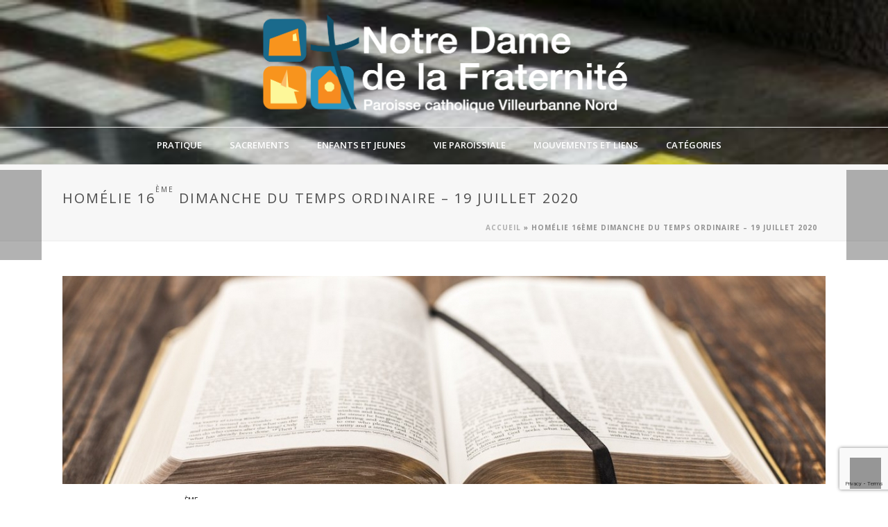

--- FILE ---
content_type: text/html; charset=UTF-8
request_url: https://ndfraternite.fr/2020/07/19/homelie-16eme-dimanche-du-temps-ordinaire-19-juillet-2020/
body_size: 26042
content:
<!DOCTYPE html>
<html lang="fr-FR" >
<head>
    <script type="text/javascript">var ajaxurl = "https://ndfraternite.fr/wp-admin/admin-ajax.php"</script><meta name='robots' content='index, follow, max-image-preview:large, max-snippet:-1, max-video-preview:-1' />
<style id="critical-path-css" type='text/css'>body,html{width:100%;height:100%;margin:0;padding:0}.page-preloader{top:0;left:0;z-index:999;position:fixed;height:100%;width:100%;text-align:center}.preloader-logo,.preloader-preview-area{top:50%;max-height:calc(50% - 20px);opacity:1}.preloader-preview-area{-webkit-animation-delay:-.2s;animation-delay:-.2s;-webkit-transform:translateY(100%);-ms-transform:translateY(100%);transform:translateY(100%);margin-top:10px;width:100%;text-align:center;position:absolute}.preloader-logo{max-width:90%;-webkit-transform:translateY(-100%);-ms-transform:translateY(-100%);transform:translateY(-100%);margin:-10px auto 0;position:relative}.ball-pulse>div,.ball-scale>div,.line-scale>div{margin:2px;display:inline-block}.ball-pulse>div{width:15px;height:15px;border-radius:100%;-webkit-animation:ball-pulse .75s infinite cubic-bezier(.2,.68,.18,1.08);animation:ball-pulse .75s infinite cubic-bezier(.2,.68,.18,1.08)}.ball-pulse>div:nth-child(1){-webkit-animation-delay:-.36s;animation-delay:-.36s}.ball-pulse>div:nth-child(2){-webkit-animation-delay:-.24s;animation-delay:-.24s}.ball-pulse>div:nth-child(3){-webkit-animation-delay:-.12s;animation-delay:-.12s}@-webkit-keyframes ball-pulse{0%,80%{-webkit-transform:scale(1);transform:scale(1);opacity:1}45%{-webkit-transform:scale(.1);transform:scale(.1);opacity:.7}}@keyframes ball-pulse{0%,80%{-webkit-transform:scale(1);transform:scale(1);opacity:1}45%{-webkit-transform:scale(.1);transform:scale(.1);opacity:.7}}.ball-clip-rotate-pulse{position:relative;-webkit-transform:translateY(-15px);-ms-transform:translateY(-15px);transform:translateY(-15px);display:inline-block}.ball-clip-rotate-pulse>div{-webkit-animation-fill-mode:both;animation-fill-mode:both;position:absolute;top:0;left:0;border-radius:100%}.ball-clip-rotate-pulse>div:first-child{height:36px;width:36px;top:7px;left:-7px;-webkit-animation:ball-clip-rotate-pulse-scale 1s 0s cubic-bezier(.09,.57,.49,.9) infinite;animation:ball-clip-rotate-pulse-scale 1s 0s cubic-bezier(.09,.57,.49,.9) infinite}.ball-clip-rotate-pulse>div:last-child{position:absolute;width:50px;height:50px;left:-16px;top:-2px;background:0 0;border:2px solid;-webkit-animation:ball-clip-rotate-pulse-rotate 1s 0s cubic-bezier(.09,.57,.49,.9) infinite;animation:ball-clip-rotate-pulse-rotate 1s 0s cubic-bezier(.09,.57,.49,.9) infinite;-webkit-animation-duration:1s;animation-duration:1s}@-webkit-keyframes ball-clip-rotate-pulse-rotate{0%{-webkit-transform:rotate(0) scale(1);transform:rotate(0) scale(1)}50%{-webkit-transform:rotate(180deg) scale(.6);transform:rotate(180deg) scale(.6)}100%{-webkit-transform:rotate(360deg) scale(1);transform:rotate(360deg) scale(1)}}@keyframes ball-clip-rotate-pulse-rotate{0%{-webkit-transform:rotate(0) scale(1);transform:rotate(0) scale(1)}50%{-webkit-transform:rotate(180deg) scale(.6);transform:rotate(180deg) scale(.6)}100%{-webkit-transform:rotate(360deg) scale(1);transform:rotate(360deg) scale(1)}}@-webkit-keyframes ball-clip-rotate-pulse-scale{30%{-webkit-transform:scale(.3);transform:scale(.3)}100%{-webkit-transform:scale(1);transform:scale(1)}}@keyframes ball-clip-rotate-pulse-scale{30%{-webkit-transform:scale(.3);transform:scale(.3)}100%{-webkit-transform:scale(1);transform:scale(1)}}@-webkit-keyframes square-spin{25%{-webkit-transform:perspective(100px) rotateX(180deg) rotateY(0);transform:perspective(100px) rotateX(180deg) rotateY(0)}50%{-webkit-transform:perspective(100px) rotateX(180deg) rotateY(180deg);transform:perspective(100px) rotateX(180deg) rotateY(180deg)}75%{-webkit-transform:perspective(100px) rotateX(0) rotateY(180deg);transform:perspective(100px) rotateX(0) rotateY(180deg)}100%{-webkit-transform:perspective(100px) rotateX(0) rotateY(0);transform:perspective(100px) rotateX(0) rotateY(0)}}@keyframes square-spin{25%{-webkit-transform:perspective(100px) rotateX(180deg) rotateY(0);transform:perspective(100px) rotateX(180deg) rotateY(0)}50%{-webkit-transform:perspective(100px) rotateX(180deg) rotateY(180deg);transform:perspective(100px) rotateX(180deg) rotateY(180deg)}75%{-webkit-transform:perspective(100px) rotateX(0) rotateY(180deg);transform:perspective(100px) rotateX(0) rotateY(180deg)}100%{-webkit-transform:perspective(100px) rotateX(0) rotateY(0);transform:perspective(100px) rotateX(0) rotateY(0)}}.square-spin{display:inline-block}.square-spin>div{width:50px;height:50px;-webkit-animation:square-spin 3s 0s cubic-bezier(.09,.57,.49,.9) infinite;animation:square-spin 3s 0s cubic-bezier(.09,.57,.49,.9) infinite}.cube-transition{position:relative;-webkit-transform:translate(-25px,-25px);-ms-transform:translate(-25px,-25px);transform:translate(-25px,-25px);display:inline-block}.cube-transition>div{width:15px;height:15px;position:absolute;top:-5px;left:-5px;-webkit-animation:cube-transition 1.6s 0s infinite ease-in-out;animation:cube-transition 1.6s 0s infinite ease-in-out}.cube-transition>div:last-child{-webkit-animation-delay:-.8s;animation-delay:-.8s}@-webkit-keyframes cube-transition{25%{-webkit-transform:translateX(50px) scale(.5) rotate(-90deg);transform:translateX(50px) scale(.5) rotate(-90deg)}50%{-webkit-transform:translate(50px,50px) rotate(-180deg);transform:translate(50px,50px) rotate(-180deg)}75%{-webkit-transform:translateY(50px) scale(.5) rotate(-270deg);transform:translateY(50px) scale(.5) rotate(-270deg)}100%{-webkit-transform:rotate(-360deg);transform:rotate(-360deg)}}@keyframes cube-transition{25%{-webkit-transform:translateX(50px) scale(.5) rotate(-90deg);transform:translateX(50px) scale(.5) rotate(-90deg)}50%{-webkit-transform:translate(50px,50px) rotate(-180deg);transform:translate(50px,50px) rotate(-180deg)}75%{-webkit-transform:translateY(50px) scale(.5) rotate(-270deg);transform:translateY(50px) scale(.5) rotate(-270deg)}100%{-webkit-transform:rotate(-360deg);transform:rotate(-360deg)}}.ball-scale>div{border-radius:100%;height:60px;width:60px;-webkit-animation:ball-scale 1s 0s ease-in-out infinite;animation:ball-scale 1s 0s ease-in-out infinite}@-webkit-keyframes ball-scale{0%{-webkit-transform:scale(0);transform:scale(0)}100%{-webkit-transform:scale(1);transform:scale(1);opacity:0}}@keyframes ball-scale{0%{-webkit-transform:scale(0);transform:scale(0)}100%{-webkit-transform:scale(1);transform:scale(1);opacity:0}}.line-scale>div{-webkit-animation-fill-mode:both;animation-fill-mode:both;width:5px;height:50px;border-radius:2px}.line-scale>div:nth-child(1){-webkit-animation:line-scale 1s -.5s infinite cubic-bezier(.2,.68,.18,1.08);animation:line-scale 1s -.5s infinite cubic-bezier(.2,.68,.18,1.08)}.line-scale>div:nth-child(2){-webkit-animation:line-scale 1s -.4s infinite cubic-bezier(.2,.68,.18,1.08);animation:line-scale 1s -.4s infinite cubic-bezier(.2,.68,.18,1.08)}.line-scale>div:nth-child(3){-webkit-animation:line-scale 1s -.3s infinite cubic-bezier(.2,.68,.18,1.08);animation:line-scale 1s -.3s infinite cubic-bezier(.2,.68,.18,1.08)}.line-scale>div:nth-child(4){-webkit-animation:line-scale 1s -.2s infinite cubic-bezier(.2,.68,.18,1.08);animation:line-scale 1s -.2s infinite cubic-bezier(.2,.68,.18,1.08)}.line-scale>div:nth-child(5){-webkit-animation:line-scale 1s -.1s infinite cubic-bezier(.2,.68,.18,1.08);animation:line-scale 1s -.1s infinite cubic-bezier(.2,.68,.18,1.08)}@-webkit-keyframes line-scale{0%,100%{-webkit-transform:scaley(1);transform:scaley(1)}50%{-webkit-transform:scaley(.4);transform:scaley(.4)}}@keyframes line-scale{0%,100%{-webkit-transform:scaley(1);transform:scaley(1)}50%{-webkit-transform:scaley(.4);transform:scaley(.4)}}.ball-scale-multiple{position:relative;-webkit-transform:translateY(30px);-ms-transform:translateY(30px);transform:translateY(30px);display:inline-block}.ball-scale-multiple>div{border-radius:100%;position:absolute;left:-30px;top:0;opacity:0;margin:0;width:50px;height:50px;-webkit-animation:ball-scale-multiple 1s 0s linear infinite;animation:ball-scale-multiple 1s 0s linear infinite}.ball-scale-multiple>div:nth-child(2),.ball-scale-multiple>div:nth-child(3){-webkit-animation-delay:-.2s;animation-delay:-.2s}@-webkit-keyframes ball-scale-multiple{0%{-webkit-transform:scale(0);transform:scale(0);opacity:0}5%{opacity:1}100%{-webkit-transform:scale(1);transform:scale(1);opacity:0}}@keyframes ball-scale-multiple{0%{-webkit-transform:scale(0);transform:scale(0);opacity:0}5%{opacity:1}100%{-webkit-transform:scale(1);transform:scale(1);opacity:0}}.ball-pulse-sync{display:inline-block}.ball-pulse-sync>div{width:15px;height:15px;border-radius:100%;margin:2px;-webkit-animation-fill-mode:both;animation-fill-mode:both;display:inline-block}.ball-pulse-sync>div:nth-child(1){-webkit-animation:ball-pulse-sync .6s -.21s infinite ease-in-out;animation:ball-pulse-sync .6s -.21s infinite ease-in-out}.ball-pulse-sync>div:nth-child(2){-webkit-animation:ball-pulse-sync .6s -.14s infinite ease-in-out;animation:ball-pulse-sync .6s -.14s infinite ease-in-out}.ball-pulse-sync>div:nth-child(3){-webkit-animation:ball-pulse-sync .6s -70ms infinite ease-in-out;animation:ball-pulse-sync .6s -70ms infinite ease-in-out}@-webkit-keyframes ball-pulse-sync{33%{-webkit-transform:translateY(10px);transform:translateY(10px)}66%{-webkit-transform:translateY(-10px);transform:translateY(-10px)}100%{-webkit-transform:translateY(0);transform:translateY(0)}}@keyframes ball-pulse-sync{33%{-webkit-transform:translateY(10px);transform:translateY(10px)}66%{-webkit-transform:translateY(-10px);transform:translateY(-10px)}100%{-webkit-transform:translateY(0);transform:translateY(0)}}.transparent-circle{display:inline-block;border-top:.5em solid rgba(255,255,255,.2);border-right:.5em solid rgba(255,255,255,.2);border-bottom:.5em solid rgba(255,255,255,.2);border-left:.5em solid #fff;-webkit-transform:translateZ(0);transform:translateZ(0);-webkit-animation:transparent-circle 1.1s infinite linear;animation:transparent-circle 1.1s infinite linear;width:50px;height:50px;border-radius:50%}.transparent-circle:after{border-radius:50%;width:10em;height:10em}@-webkit-keyframes transparent-circle{0%{-webkit-transform:rotate(0);transform:rotate(0)}100%{-webkit-transform:rotate(360deg);transform:rotate(360deg)}}@keyframes transparent-circle{0%{-webkit-transform:rotate(0);transform:rotate(0)}100%{-webkit-transform:rotate(360deg);transform:rotate(360deg)}}.ball-spin-fade-loader{position:relative;top:-10px;left:-10px;display:inline-block}.ball-spin-fade-loader>div{width:15px;height:15px;border-radius:100%;margin:2px;position:absolute;-webkit-animation:ball-spin-fade-loader 1s infinite linear;animation:ball-spin-fade-loader 1s infinite linear}.ball-spin-fade-loader>div:nth-child(1){top:25px;left:0;animation-delay:-.84s;-webkit-animation-delay:-.84s}.ball-spin-fade-loader>div:nth-child(2){top:17.05px;left:17.05px;animation-delay:-.72s;-webkit-animation-delay:-.72s}.ball-spin-fade-loader>div:nth-child(3){top:0;left:25px;animation-delay:-.6s;-webkit-animation-delay:-.6s}.ball-spin-fade-loader>div:nth-child(4){top:-17.05px;left:17.05px;animation-delay:-.48s;-webkit-animation-delay:-.48s}.ball-spin-fade-loader>div:nth-child(5){top:-25px;left:0;animation-delay:-.36s;-webkit-animation-delay:-.36s}.ball-spin-fade-loader>div:nth-child(6){top:-17.05px;left:-17.05px;animation-delay:-.24s;-webkit-animation-delay:-.24s}.ball-spin-fade-loader>div:nth-child(7){top:0;left:-25px;animation-delay:-.12s;-webkit-animation-delay:-.12s}.ball-spin-fade-loader>div:nth-child(8){top:17.05px;left:-17.05px;animation-delay:0s;-webkit-animation-delay:0s}@-webkit-keyframes ball-spin-fade-loader{50%{opacity:.3;-webkit-transform:scale(.4);transform:scale(.4)}100%{opacity:1;-webkit-transform:scale(1);transform:scale(1)}}@keyframes ball-spin-fade-loader{50%{opacity:.3;-webkit-transform:scale(.4);transform:scale(.4)}100%{opacity:1;-webkit-transform:scale(1);transform:scale(1)}}</style>
<meta charset="UTF-8" />
<meta name="viewport" content="width=device-width, initial-scale=1.0, minimum-scale=1.0, maximum-scale=1.0, user-scalable=0" />
<meta http-equiv="X-UA-Compatible" content="IE=edge,chrome=1" />
<meta http-equiv="Content-Type" content="text/html; charset=utf-8"/>
<meta name="format-detection" content="telephone=no">

	<!-- This site is optimized with the Yoast SEO plugin v26.7 - https://yoast.com/wordpress/plugins/seo/ -->
	<title>Homélie 16ème dimanche du temps ordinaire - 19 juillet 2020</title>
	<meta name="description" content="Homélies Homélie 16ème dimanche du temps ordinaire - 19 juillet 2020 Paroisse Notre Dame de la Fraternité - Villeurbanne" />
	<link rel="canonical" href="https://ndfraternite.fr/2020/07/19/homelie-16eme-dimanche-du-temps-ordinaire-19-juillet-2020/" />
	<meta property="og:locale" content="fr_FR" />
	<meta property="og:type" content="article" />
	<meta property="og:title" content="Homélie 16ème dimanche du temps ordinaire - 19 juillet 2020" />
	<meta property="og:description" content="Homélies Homélie 16ème dimanche du temps ordinaire - 19 juillet 2020 Paroisse Notre Dame de la Fraternité - Villeurbanne" />
	<meta property="og:url" content="https://ndfraternite.fr/2020/07/19/homelie-16eme-dimanche-du-temps-ordinaire-19-juillet-2020/" />
	<meta property="og:site_name" content="Paroisse Notre Dame de la Fraternité - Villeurbanne" />
	<meta property="article:published_time" content="2020-07-19T09:33:22+00:00" />
	<meta property="og:image" content="https://ndfraternite.fr/wp-content/uploads/2016/09/bible.jpg" />
	<meta property="og:image:width" content="1200" />
	<meta property="og:image:height" content="800" />
	<meta property="og:image:type" content="image/jpeg" />
	<meta name="author" content="Jacques" />
	<meta name="twitter:card" content="summary_large_image" />
	<meta name="twitter:label1" content="Écrit par" />
	<meta name="twitter:data1" content="Jacques" />
	<meta name="twitter:label2" content="Durée de lecture estimée" />
	<meta name="twitter:data2" content="3 minutes" />
	<script type="application/ld+json" class="yoast-schema-graph">{"@context":"https://schema.org","@graph":[{"@type":"Article","@id":"https://ndfraternite.fr/2020/07/19/homelie-16eme-dimanche-du-temps-ordinaire-19-juillet-2020/#article","isPartOf":{"@id":"https://ndfraternite.fr/2020/07/19/homelie-16eme-dimanche-du-temps-ordinaire-19-juillet-2020/"},"author":{"name":"Jacques","@id":"https://ndfraternite.fr/#/schema/person/7d4ba78414621c3e6af5ba17ddefa5d4"},"headline":"Homélie 16ème dimanche du temps ordinaire &#8211; 19 juillet 2020","datePublished":"2020-07-19T09:33:22+00:00","mainEntityOfPage":{"@id":"https://ndfraternite.fr/2020/07/19/homelie-16eme-dimanche-du-temps-ordinaire-19-juillet-2020/"},"wordCount":564,"commentCount":0,"publisher":{"@id":"https://ndfraternite.fr/#organization"},"image":{"@id":"https://ndfraternite.fr/2020/07/19/homelie-16eme-dimanche-du-temps-ordinaire-19-juillet-2020/#primaryimage"},"thumbnailUrl":"https://ndfraternite.fr/wp-content/uploads/2016/09/bible.jpg","articleSection":["Homélies"],"inLanguage":"fr-FR","potentialAction":[{"@type":"CommentAction","name":"Comment","target":["https://ndfraternite.fr/2020/07/19/homelie-16eme-dimanche-du-temps-ordinaire-19-juillet-2020/#respond"]}]},{"@type":"WebPage","@id":"https://ndfraternite.fr/2020/07/19/homelie-16eme-dimanche-du-temps-ordinaire-19-juillet-2020/","url":"https://ndfraternite.fr/2020/07/19/homelie-16eme-dimanche-du-temps-ordinaire-19-juillet-2020/","name":"Homélie 16ème dimanche du temps ordinaire - 19 juillet 2020","isPartOf":{"@id":"https://ndfraternite.fr/#website"},"primaryImageOfPage":{"@id":"https://ndfraternite.fr/2020/07/19/homelie-16eme-dimanche-du-temps-ordinaire-19-juillet-2020/#primaryimage"},"image":{"@id":"https://ndfraternite.fr/2020/07/19/homelie-16eme-dimanche-du-temps-ordinaire-19-juillet-2020/#primaryimage"},"thumbnailUrl":"https://ndfraternite.fr/wp-content/uploads/2016/09/bible.jpg","datePublished":"2020-07-19T09:33:22+00:00","description":"Homélies Homélie 16ème dimanche du temps ordinaire - 19 juillet 2020 Paroisse Notre Dame de la Fraternité - Villeurbanne","breadcrumb":{"@id":"https://ndfraternite.fr/2020/07/19/homelie-16eme-dimanche-du-temps-ordinaire-19-juillet-2020/#breadcrumb"},"inLanguage":"fr-FR","potentialAction":[{"@type":"ReadAction","target":["https://ndfraternite.fr/2020/07/19/homelie-16eme-dimanche-du-temps-ordinaire-19-juillet-2020/"]}]},{"@type":"ImageObject","inLanguage":"fr-FR","@id":"https://ndfraternite.fr/2020/07/19/homelie-16eme-dimanche-du-temps-ordinaire-19-juillet-2020/#primaryimage","url":"https://ndfraternite.fr/wp-content/uploads/2016/09/bible.jpg","contentUrl":"https://ndfraternite.fr/wp-content/uploads/2016/09/bible.jpg","width":1200,"height":800},{"@type":"BreadcrumbList","@id":"https://ndfraternite.fr/2020/07/19/homelie-16eme-dimanche-du-temps-ordinaire-19-juillet-2020/#breadcrumb","itemListElement":[{"@type":"ListItem","position":1,"name":"Accueil","item":"https://ndfraternite.fr/"},{"@type":"ListItem","position":2,"name":"Homélie 16ème dimanche du temps ordinaire &#8211; 19 juillet 2020"}]},{"@type":"WebSite","@id":"https://ndfraternite.fr/#website","url":"https://ndfraternite.fr/","name":"Paroisse Notre Dame de la Fraternité - Villeurbanne","description":"Site d&#039;informations de la paroisse Notre Dame de la Fraternité à Villeurbanne.","publisher":{"@id":"https://ndfraternite.fr/#organization"},"potentialAction":[{"@type":"SearchAction","target":{"@type":"EntryPoint","urlTemplate":"https://ndfraternite.fr/?s={search_term_string}"},"query-input":{"@type":"PropertyValueSpecification","valueRequired":true,"valueName":"search_term_string"}}],"inLanguage":"fr-FR"},{"@type":"Organization","@id":"https://ndfraternite.fr/#organization","name":"Paroisse Catholique Notre-Dame de la Fraternité Villeurbanne","url":"https://ndfraternite.fr/","logo":{"@type":"ImageObject","inLanguage":"fr-FR","@id":"https://ndfraternite.fr/#/schema/logo/image/","url":"https://ndfraternite.fr/wp-content/uploads/2016/09/favicon-fd-transparent.png","contentUrl":"https://ndfraternite.fr/wp-content/uploads/2016/09/favicon-fd-transparent.png","width":600,"height":600,"caption":"Paroisse Catholique Notre-Dame de la Fraternité Villeurbanne"},"image":{"@id":"https://ndfraternite.fr/#/schema/logo/image/"}},{"@type":"Person","@id":"https://ndfraternite.fr/#/schema/person/7d4ba78414621c3e6af5ba17ddefa5d4","name":"Jacques","image":{"@type":"ImageObject","inLanguage":"fr-FR","@id":"https://ndfraternite.fr/#/schema/person/image/","url":"https://secure.gravatar.com/avatar/9222c08aefe06283140365a9b6835d9f170d86d4ebb365eb733814beabba16fd?s=96&d=mm&r=g","contentUrl":"https://secure.gravatar.com/avatar/9222c08aefe06283140365a9b6835d9f170d86d4ebb365eb733814beabba16fd?s=96&d=mm&r=g","caption":"Jacques"},"url":"https://ndfraternite.fr/author/jastier/"}]}</script>
	<!-- / Yoast SEO plugin. -->


<link rel='dns-prefetch' href='//fonts.googleapis.com' />
<link rel="alternate" type="application/rss+xml" title="Paroisse Notre Dame de la Fraternité - Villeurbanne &raquo; Flux" href="https://ndfraternite.fr/feed/" />
<link rel="alternate" type="application/rss+xml" title="Paroisse Notre Dame de la Fraternité - Villeurbanne &raquo; Flux des commentaires" href="https://ndfraternite.fr/comments/feed/" />

<link rel="shortcut icon" href="https://ndfraternite.fr/wp-content/uploads/2016/09/favicon-fd-transparent.png"  />
<link rel="alternate" type="application/rss+xml" title="Paroisse Notre Dame de la Fraternité - Villeurbanne &raquo; Homélie 16ème dimanche du temps ordinaire &#8211; 19 juillet 2020 Flux des commentaires" href="https://ndfraternite.fr/2020/07/19/homelie-16eme-dimanche-du-temps-ordinaire-19-juillet-2020/feed/" />
<script type="text/javascript">
window.abb = {};
php = {};
window.PHP = {};
PHP.ajax = "https://ndfraternite.fr/wp-admin/admin-ajax.php";PHP.wp_p_id = "5732";var mk_header_parallax, mk_banner_parallax, mk_page_parallax, mk_footer_parallax, mk_body_parallax;
var mk_images_dir = "https://ndfraternite.fr/wp-content/themes/jupiter/assets/images",
mk_theme_js_path = "https://ndfraternite.fr/wp-content/themes/jupiter/assets/js",
mk_theme_dir = "https://ndfraternite.fr/wp-content/themes/jupiter",
mk_captcha_placeholder = "Enter Captcha",
mk_captcha_invalid_txt = "Invalid. Try again.",
mk_captcha_correct_txt = "Captcha correct.",
mk_responsive_nav_width = 1140,
mk_vertical_header_back = "Back",
mk_vertical_header_anim = "1",
mk_check_rtl = true,
mk_grid_width = 1140,
mk_ajax_search_option = "fullscreen_search",
mk_preloader_bg_color = "#ffffff",
mk_accent_color = "#f97352",
mk_go_to_top =  "true",
mk_smooth_scroll =  "true",
mk_preloader_bar_color = "#f97352",
mk_preloader_logo = "https://ndfraternite.fr/wp-content/uploads/2016/10/preloader-fd-tpt.png";
var mk_header_parallax = false,
mk_banner_parallax = false,
mk_page_parallax = false,
mk_footer_parallax = false,
mk_body_parallax = false,
mk_no_more_posts = "Plus d'articles";
</script>
<link rel="alternate" title="oEmbed (JSON)" type="application/json+oembed" href="https://ndfraternite.fr/wp-json/oembed/1.0/embed?url=https%3A%2F%2Fndfraternite.fr%2F2020%2F07%2F19%2Fhomelie-16eme-dimanche-du-temps-ordinaire-19-juillet-2020%2F" />
<link rel="alternate" title="oEmbed (XML)" type="text/xml+oembed" href="https://ndfraternite.fr/wp-json/oembed/1.0/embed?url=https%3A%2F%2Fndfraternite.fr%2F2020%2F07%2F19%2Fhomelie-16eme-dimanche-du-temps-ordinaire-19-juillet-2020%2F&#038;format=xml" />
		<!-- This site uses the Google Analytics by MonsterInsights plugin v9.11.1 - Using Analytics tracking - https://www.monsterinsights.com/ -->
							<script src="//www.googletagmanager.com/gtag/js?id=G-63QEZFKVKK"  data-cfasync="false" data-wpfc-render="false" type="text/javascript" async></script>
			<script data-cfasync="false" data-wpfc-render="false" type="text/javascript">
				var mi_version = '9.11.1';
				var mi_track_user = true;
				var mi_no_track_reason = '';
								var MonsterInsightsDefaultLocations = {"page_location":"https:\/\/ndfraternite.fr\/2020\/07\/19\/homelie-16eme-dimanche-du-temps-ordinaire-19-juillet-2020\/"};
								if ( typeof MonsterInsightsPrivacyGuardFilter === 'function' ) {
					var MonsterInsightsLocations = (typeof MonsterInsightsExcludeQuery === 'object') ? MonsterInsightsPrivacyGuardFilter( MonsterInsightsExcludeQuery ) : MonsterInsightsPrivacyGuardFilter( MonsterInsightsDefaultLocations );
				} else {
					var MonsterInsightsLocations = (typeof MonsterInsightsExcludeQuery === 'object') ? MonsterInsightsExcludeQuery : MonsterInsightsDefaultLocations;
				}

								var disableStrs = [
										'ga-disable-G-63QEZFKVKK',
									];

				/* Function to detect opted out users */
				function __gtagTrackerIsOptedOut() {
					for (var index = 0; index < disableStrs.length; index++) {
						if (document.cookie.indexOf(disableStrs[index] + '=true') > -1) {
							return true;
						}
					}

					return false;
				}

				/* Disable tracking if the opt-out cookie exists. */
				if (__gtagTrackerIsOptedOut()) {
					for (var index = 0; index < disableStrs.length; index++) {
						window[disableStrs[index]] = true;
					}
				}

				/* Opt-out function */
				function __gtagTrackerOptout() {
					for (var index = 0; index < disableStrs.length; index++) {
						document.cookie = disableStrs[index] + '=true; expires=Thu, 31 Dec 2099 23:59:59 UTC; path=/';
						window[disableStrs[index]] = true;
					}
				}

				if ('undefined' === typeof gaOptout) {
					function gaOptout() {
						__gtagTrackerOptout();
					}
				}
								window.dataLayer = window.dataLayer || [];

				window.MonsterInsightsDualTracker = {
					helpers: {},
					trackers: {},
				};
				if (mi_track_user) {
					function __gtagDataLayer() {
						dataLayer.push(arguments);
					}

					function __gtagTracker(type, name, parameters) {
						if (!parameters) {
							parameters = {};
						}

						if (parameters.send_to) {
							__gtagDataLayer.apply(null, arguments);
							return;
						}

						if (type === 'event') {
														parameters.send_to = monsterinsights_frontend.v4_id;
							var hookName = name;
							if (typeof parameters['event_category'] !== 'undefined') {
								hookName = parameters['event_category'] + ':' + name;
							}

							if (typeof MonsterInsightsDualTracker.trackers[hookName] !== 'undefined') {
								MonsterInsightsDualTracker.trackers[hookName](parameters);
							} else {
								__gtagDataLayer('event', name, parameters);
							}
							
						} else {
							__gtagDataLayer.apply(null, arguments);
						}
					}

					__gtagTracker('js', new Date());
					__gtagTracker('set', {
						'developer_id.dZGIzZG': true,
											});
					if ( MonsterInsightsLocations.page_location ) {
						__gtagTracker('set', MonsterInsightsLocations);
					}
										__gtagTracker('config', 'G-63QEZFKVKK', {"forceSSL":"true","link_attribution":"true"} );
										window.gtag = __gtagTracker;										(function () {
						/* https://developers.google.com/analytics/devguides/collection/analyticsjs/ */
						/* ga and __gaTracker compatibility shim. */
						var noopfn = function () {
							return null;
						};
						var newtracker = function () {
							return new Tracker();
						};
						var Tracker = function () {
							return null;
						};
						var p = Tracker.prototype;
						p.get = noopfn;
						p.set = noopfn;
						p.send = function () {
							var args = Array.prototype.slice.call(arguments);
							args.unshift('send');
							__gaTracker.apply(null, args);
						};
						var __gaTracker = function () {
							var len = arguments.length;
							if (len === 0) {
								return;
							}
							var f = arguments[len - 1];
							if (typeof f !== 'object' || f === null || typeof f.hitCallback !== 'function') {
								if ('send' === arguments[0]) {
									var hitConverted, hitObject = false, action;
									if ('event' === arguments[1]) {
										if ('undefined' !== typeof arguments[3]) {
											hitObject = {
												'eventAction': arguments[3],
												'eventCategory': arguments[2],
												'eventLabel': arguments[4],
												'value': arguments[5] ? arguments[5] : 1,
											}
										}
									}
									if ('pageview' === arguments[1]) {
										if ('undefined' !== typeof arguments[2]) {
											hitObject = {
												'eventAction': 'page_view',
												'page_path': arguments[2],
											}
										}
									}
									if (typeof arguments[2] === 'object') {
										hitObject = arguments[2];
									}
									if (typeof arguments[5] === 'object') {
										Object.assign(hitObject, arguments[5]);
									}
									if ('undefined' !== typeof arguments[1].hitType) {
										hitObject = arguments[1];
										if ('pageview' === hitObject.hitType) {
											hitObject.eventAction = 'page_view';
										}
									}
									if (hitObject) {
										action = 'timing' === arguments[1].hitType ? 'timing_complete' : hitObject.eventAction;
										hitConverted = mapArgs(hitObject);
										__gtagTracker('event', action, hitConverted);
									}
								}
								return;
							}

							function mapArgs(args) {
								var arg, hit = {};
								var gaMap = {
									'eventCategory': 'event_category',
									'eventAction': 'event_action',
									'eventLabel': 'event_label',
									'eventValue': 'event_value',
									'nonInteraction': 'non_interaction',
									'timingCategory': 'event_category',
									'timingVar': 'name',
									'timingValue': 'value',
									'timingLabel': 'event_label',
									'page': 'page_path',
									'location': 'page_location',
									'title': 'page_title',
									'referrer' : 'page_referrer',
								};
								for (arg in args) {
																		if (!(!args.hasOwnProperty(arg) || !gaMap.hasOwnProperty(arg))) {
										hit[gaMap[arg]] = args[arg];
									} else {
										hit[arg] = args[arg];
									}
								}
								return hit;
							}

							try {
								f.hitCallback();
							} catch (ex) {
							}
						};
						__gaTracker.create = newtracker;
						__gaTracker.getByName = newtracker;
						__gaTracker.getAll = function () {
							return [];
						};
						__gaTracker.remove = noopfn;
						__gaTracker.loaded = true;
						window['__gaTracker'] = __gaTracker;
					})();
									} else {
										console.log("");
					(function () {
						function __gtagTracker() {
							return null;
						}

						window['__gtagTracker'] = __gtagTracker;
						window['gtag'] = __gtagTracker;
					})();
									}
			</script>
							<!-- / Google Analytics by MonsterInsights -->
		<style class='custom-scrollbar' type='text/css'>@media only screen and (min-width: 1px) {div.classepourscrollbar { max-height: 400px; overflow-y: auto; overflow-x: hidden;}}</style><style id='wp-img-auto-sizes-contain-inline-css' type='text/css'>
img:is([sizes=auto i],[sizes^="auto," i]){contain-intrinsic-size:3000px 1500px}
/*# sourceURL=wp-img-auto-sizes-contain-inline-css */
</style>
<style id='wp-emoji-styles-inline-css' type='text/css'>

	img.wp-smiley, img.emoji {
		display: inline !important;
		border: none !important;
		box-shadow: none !important;
		height: 1em !important;
		width: 1em !important;
		margin: 0 0.07em !important;
		vertical-align: -0.1em !important;
		background: none !important;
		padding: 0 !important;
	}
/*# sourceURL=wp-emoji-styles-inline-css */
</style>
<link rel='stylesheet' id='wp-block-library-css' href='https://ndfraternite.fr/wp-includes/css/dist/block-library/style.min.css?ver=6.9' type='text/css' media='all' />
<style id='global-styles-inline-css' type='text/css'>
:root{--wp--preset--aspect-ratio--square: 1;--wp--preset--aspect-ratio--4-3: 4/3;--wp--preset--aspect-ratio--3-4: 3/4;--wp--preset--aspect-ratio--3-2: 3/2;--wp--preset--aspect-ratio--2-3: 2/3;--wp--preset--aspect-ratio--16-9: 16/9;--wp--preset--aspect-ratio--9-16: 9/16;--wp--preset--color--black: #000000;--wp--preset--color--cyan-bluish-gray: #abb8c3;--wp--preset--color--white: #ffffff;--wp--preset--color--pale-pink: #f78da7;--wp--preset--color--vivid-red: #cf2e2e;--wp--preset--color--luminous-vivid-orange: #ff6900;--wp--preset--color--luminous-vivid-amber: #fcb900;--wp--preset--color--light-green-cyan: #7bdcb5;--wp--preset--color--vivid-green-cyan: #00d084;--wp--preset--color--pale-cyan-blue: #8ed1fc;--wp--preset--color--vivid-cyan-blue: #0693e3;--wp--preset--color--vivid-purple: #9b51e0;--wp--preset--gradient--vivid-cyan-blue-to-vivid-purple: linear-gradient(135deg,rgb(6,147,227) 0%,rgb(155,81,224) 100%);--wp--preset--gradient--light-green-cyan-to-vivid-green-cyan: linear-gradient(135deg,rgb(122,220,180) 0%,rgb(0,208,130) 100%);--wp--preset--gradient--luminous-vivid-amber-to-luminous-vivid-orange: linear-gradient(135deg,rgb(252,185,0) 0%,rgb(255,105,0) 100%);--wp--preset--gradient--luminous-vivid-orange-to-vivid-red: linear-gradient(135deg,rgb(255,105,0) 0%,rgb(207,46,46) 100%);--wp--preset--gradient--very-light-gray-to-cyan-bluish-gray: linear-gradient(135deg,rgb(238,238,238) 0%,rgb(169,184,195) 100%);--wp--preset--gradient--cool-to-warm-spectrum: linear-gradient(135deg,rgb(74,234,220) 0%,rgb(151,120,209) 20%,rgb(207,42,186) 40%,rgb(238,44,130) 60%,rgb(251,105,98) 80%,rgb(254,248,76) 100%);--wp--preset--gradient--blush-light-purple: linear-gradient(135deg,rgb(255,206,236) 0%,rgb(152,150,240) 100%);--wp--preset--gradient--blush-bordeaux: linear-gradient(135deg,rgb(254,205,165) 0%,rgb(254,45,45) 50%,rgb(107,0,62) 100%);--wp--preset--gradient--luminous-dusk: linear-gradient(135deg,rgb(255,203,112) 0%,rgb(199,81,192) 50%,rgb(65,88,208) 100%);--wp--preset--gradient--pale-ocean: linear-gradient(135deg,rgb(255,245,203) 0%,rgb(182,227,212) 50%,rgb(51,167,181) 100%);--wp--preset--gradient--electric-grass: linear-gradient(135deg,rgb(202,248,128) 0%,rgb(113,206,126) 100%);--wp--preset--gradient--midnight: linear-gradient(135deg,rgb(2,3,129) 0%,rgb(40,116,252) 100%);--wp--preset--font-size--small: 13px;--wp--preset--font-size--medium: 20px;--wp--preset--font-size--large: 36px;--wp--preset--font-size--x-large: 42px;--wp--preset--spacing--20: 0.44rem;--wp--preset--spacing--30: 0.67rem;--wp--preset--spacing--40: 1rem;--wp--preset--spacing--50: 1.5rem;--wp--preset--spacing--60: 2.25rem;--wp--preset--spacing--70: 3.38rem;--wp--preset--spacing--80: 5.06rem;--wp--preset--shadow--natural: 6px 6px 9px rgba(0, 0, 0, 0.2);--wp--preset--shadow--deep: 12px 12px 50px rgba(0, 0, 0, 0.4);--wp--preset--shadow--sharp: 6px 6px 0px rgba(0, 0, 0, 0.2);--wp--preset--shadow--outlined: 6px 6px 0px -3px rgb(255, 255, 255), 6px 6px rgb(0, 0, 0);--wp--preset--shadow--crisp: 6px 6px 0px rgb(0, 0, 0);}:where(.is-layout-flex){gap: 0.5em;}:where(.is-layout-grid){gap: 0.5em;}body .is-layout-flex{display: flex;}.is-layout-flex{flex-wrap: wrap;align-items: center;}.is-layout-flex > :is(*, div){margin: 0;}body .is-layout-grid{display: grid;}.is-layout-grid > :is(*, div){margin: 0;}:where(.wp-block-columns.is-layout-flex){gap: 2em;}:where(.wp-block-columns.is-layout-grid){gap: 2em;}:where(.wp-block-post-template.is-layout-flex){gap: 1.25em;}:where(.wp-block-post-template.is-layout-grid){gap: 1.25em;}.has-black-color{color: var(--wp--preset--color--black) !important;}.has-cyan-bluish-gray-color{color: var(--wp--preset--color--cyan-bluish-gray) !important;}.has-white-color{color: var(--wp--preset--color--white) !important;}.has-pale-pink-color{color: var(--wp--preset--color--pale-pink) !important;}.has-vivid-red-color{color: var(--wp--preset--color--vivid-red) !important;}.has-luminous-vivid-orange-color{color: var(--wp--preset--color--luminous-vivid-orange) !important;}.has-luminous-vivid-amber-color{color: var(--wp--preset--color--luminous-vivid-amber) !important;}.has-light-green-cyan-color{color: var(--wp--preset--color--light-green-cyan) !important;}.has-vivid-green-cyan-color{color: var(--wp--preset--color--vivid-green-cyan) !important;}.has-pale-cyan-blue-color{color: var(--wp--preset--color--pale-cyan-blue) !important;}.has-vivid-cyan-blue-color{color: var(--wp--preset--color--vivid-cyan-blue) !important;}.has-vivid-purple-color{color: var(--wp--preset--color--vivid-purple) !important;}.has-black-background-color{background-color: var(--wp--preset--color--black) !important;}.has-cyan-bluish-gray-background-color{background-color: var(--wp--preset--color--cyan-bluish-gray) !important;}.has-white-background-color{background-color: var(--wp--preset--color--white) !important;}.has-pale-pink-background-color{background-color: var(--wp--preset--color--pale-pink) !important;}.has-vivid-red-background-color{background-color: var(--wp--preset--color--vivid-red) !important;}.has-luminous-vivid-orange-background-color{background-color: var(--wp--preset--color--luminous-vivid-orange) !important;}.has-luminous-vivid-amber-background-color{background-color: var(--wp--preset--color--luminous-vivid-amber) !important;}.has-light-green-cyan-background-color{background-color: var(--wp--preset--color--light-green-cyan) !important;}.has-vivid-green-cyan-background-color{background-color: var(--wp--preset--color--vivid-green-cyan) !important;}.has-pale-cyan-blue-background-color{background-color: var(--wp--preset--color--pale-cyan-blue) !important;}.has-vivid-cyan-blue-background-color{background-color: var(--wp--preset--color--vivid-cyan-blue) !important;}.has-vivid-purple-background-color{background-color: var(--wp--preset--color--vivid-purple) !important;}.has-black-border-color{border-color: var(--wp--preset--color--black) !important;}.has-cyan-bluish-gray-border-color{border-color: var(--wp--preset--color--cyan-bluish-gray) !important;}.has-white-border-color{border-color: var(--wp--preset--color--white) !important;}.has-pale-pink-border-color{border-color: var(--wp--preset--color--pale-pink) !important;}.has-vivid-red-border-color{border-color: var(--wp--preset--color--vivid-red) !important;}.has-luminous-vivid-orange-border-color{border-color: var(--wp--preset--color--luminous-vivid-orange) !important;}.has-luminous-vivid-amber-border-color{border-color: var(--wp--preset--color--luminous-vivid-amber) !important;}.has-light-green-cyan-border-color{border-color: var(--wp--preset--color--light-green-cyan) !important;}.has-vivid-green-cyan-border-color{border-color: var(--wp--preset--color--vivid-green-cyan) !important;}.has-pale-cyan-blue-border-color{border-color: var(--wp--preset--color--pale-cyan-blue) !important;}.has-vivid-cyan-blue-border-color{border-color: var(--wp--preset--color--vivid-cyan-blue) !important;}.has-vivid-purple-border-color{border-color: var(--wp--preset--color--vivid-purple) !important;}.has-vivid-cyan-blue-to-vivid-purple-gradient-background{background: var(--wp--preset--gradient--vivid-cyan-blue-to-vivid-purple) !important;}.has-light-green-cyan-to-vivid-green-cyan-gradient-background{background: var(--wp--preset--gradient--light-green-cyan-to-vivid-green-cyan) !important;}.has-luminous-vivid-amber-to-luminous-vivid-orange-gradient-background{background: var(--wp--preset--gradient--luminous-vivid-amber-to-luminous-vivid-orange) !important;}.has-luminous-vivid-orange-to-vivid-red-gradient-background{background: var(--wp--preset--gradient--luminous-vivid-orange-to-vivid-red) !important;}.has-very-light-gray-to-cyan-bluish-gray-gradient-background{background: var(--wp--preset--gradient--very-light-gray-to-cyan-bluish-gray) !important;}.has-cool-to-warm-spectrum-gradient-background{background: var(--wp--preset--gradient--cool-to-warm-spectrum) !important;}.has-blush-light-purple-gradient-background{background: var(--wp--preset--gradient--blush-light-purple) !important;}.has-blush-bordeaux-gradient-background{background: var(--wp--preset--gradient--blush-bordeaux) !important;}.has-luminous-dusk-gradient-background{background: var(--wp--preset--gradient--luminous-dusk) !important;}.has-pale-ocean-gradient-background{background: var(--wp--preset--gradient--pale-ocean) !important;}.has-electric-grass-gradient-background{background: var(--wp--preset--gradient--electric-grass) !important;}.has-midnight-gradient-background{background: var(--wp--preset--gradient--midnight) !important;}.has-small-font-size{font-size: var(--wp--preset--font-size--small) !important;}.has-medium-font-size{font-size: var(--wp--preset--font-size--medium) !important;}.has-large-font-size{font-size: var(--wp--preset--font-size--large) !important;}.has-x-large-font-size{font-size: var(--wp--preset--font-size--x-large) !important;}
/*# sourceURL=global-styles-inline-css */
</style>

<style id='classic-theme-styles-inline-css' type='text/css'>
/*! This file is auto-generated */
.wp-block-button__link{color:#fff;background-color:#32373c;border-radius:9999px;box-shadow:none;text-decoration:none;padding:calc(.667em + 2px) calc(1.333em + 2px);font-size:1.125em}.wp-block-file__button{background:#32373c;color:#fff;text-decoration:none}
/*# sourceURL=/wp-includes/css/classic-themes.min.css */
</style>
<link rel='stylesheet' id='awsm-ead-public-css' href='https://ndfraternite.fr/wp-content/plugins/embed-any-document/css/embed-public.min.css?ver=2.7.12' type='text/css' media='all' />
<link rel='stylesheet' id='edsanimate-animo-css-css' href='https://ndfraternite.fr/wp-content/plugins/animate-it/assets/css/animate-animo.css?ver=6.9' type='text/css' media='all' />
<link rel='stylesheet' id='wpcdt-public-css-css' href='https://ndfraternite.fr/wp-content/plugins/countdown-timer-ultimate/assets/css/wpcdt-public.css?ver=2.6.9' type='text/css' media='all' />
<link rel='stylesheet' id='hsa-front-css' href='https://ndfraternite.fr/wp-content/plugins/horizontal-scrolling-announcement/css/hsa_front.css?ver=6.9' type='text/css' media='all' />
<link rel='stylesheet' id='mgl-css-css' href='https://ndfraternite.fr/wp-content/plugins/meow-gallery/app/style.min.css?ver=1767862160' type='text/css' media='all' />
<link rel='stylesheet' id='RMFtooltip-css-css' href='https://ndfraternite.fr/wp-content/plugins/responsive-mobile-friendly-tooltip/responsive-tooltip.css?ver=6.9' type='text/css' media='all' />
<link rel='stylesheet' id='bg-shce-genericons-css' href='https://ndfraternite.fr/wp-content/plugins/show-hidecollapse-expand/assets/css/genericons/genericons.css?ver=6.9' type='text/css' media='all' />
<link rel='stylesheet' id='bg-show-hide-css' href='https://ndfraternite.fr/wp-content/plugins/show-hidecollapse-expand/assets/css/bg-show-hide.css?ver=6.9' type='text/css' media='all' />
<link rel='stylesheet' id='tooltipster-css-css' href='https://ndfraternite.fr/wp-content/plugins/wp-wiki-tooltip/static/external/tooltipster/4.2.8/dist/css/tooltipster.bundle.min.css?ver=4.2.8' type='text/css' media='all' />
<link rel='stylesheet' id='tooltipster-light-css-css' href='https://ndfraternite.fr/wp-content/plugins/wp-wiki-tooltip/static/external/tooltipster/4.2.8/dist/css/plugins/tooltipster/sideTip/themes/tooltipster-sideTip-light.min.css?ver=4.2.8' type='text/css' media='all' />
<link rel='stylesheet' id='tooltipster-noir-css-css' href='https://ndfraternite.fr/wp-content/plugins/wp-wiki-tooltip/static/external/tooltipster/4.2.8/dist/css/plugins/tooltipster/sideTip/themes/tooltipster-sideTip-noir.min.css?ver=4.2.8' type='text/css' media='all' />
<link rel='stylesheet' id='tooltipster-punk-css-css' href='https://ndfraternite.fr/wp-content/plugins/wp-wiki-tooltip/static/external/tooltipster/4.2.8/dist/css/plugins/tooltipster/sideTip/themes/tooltipster-sideTip-punk.min.css?ver=4.2.8' type='text/css' media='all' />
<link rel='stylesheet' id='tooltipster-shadow-css-css' href='https://ndfraternite.fr/wp-content/plugins/wp-wiki-tooltip/static/external/tooltipster/4.2.8/dist/css/plugins/tooltipster/sideTip/themes/tooltipster-sideTip-shadow.min.css?ver=4.2.8' type='text/css' media='all' />
<link rel='stylesheet' id='wp-wiki-tooltip-css-css' href='https://ndfraternite.fr/wp-content/plugins/wp-wiki-tooltip/static/css/wp-wiki-tooltip.css?ver=2.1.1' type='text/css' media='all' />
<style id='wp-wiki-tooltip-css-inline-css' type='text/css'>
a.wiki-tooltip { font-weight: normal; color:initial; text-decoration: underline dotted; }
div.wiki-tooltip-balloon div.head { font-size: 125%; font-weight: bold; }
div.wiki-tooltip-balloon div.body {  }
div.wiki-tooltip-balloon div.foot a { font-style: italic; font-weight: bold; }
div.wiki-tooltip-balloon img.thumb {  }
/*# sourceURL=wp-wiki-tooltip-css-inline-css */
</style>
<link rel='stylesheet' id='malihu-custom-scrollbar-css-css' href='https://ndfraternite.fr/wp-content/plugins/custom-scrollbar/asset/malihu-custom-scrollbar-plugin/jquery.mCustomScrollbar.min.css?ver=6.9' type='text/css' media='all' />
<link rel='stylesheet' id='js-media-query-css' href='https://ndfraternite.fr/wp-content/themes/jupiter/assets/stylesheet/min/media.css?ver=1.0' type='text/css' media='all' />
<link rel='stylesheet' id='theme-styles-css' href='https://ndfraternite.fr/wp-content/themes/jupiter/assets/stylesheet/min/core-styles.css?ver=1.0' type='text/css' media='all' />
<link rel='stylesheet' id='google-font-api-special-1-css' href='https://fonts.googleapis.com/css?family=Open+Sans%3A100italic%2C200italic%2C300italic%2C400italic%2C500italic%2C600italic%2C700italic%2C800italic%2C900italic%2C100%2C200%2C300%2C400%2C500%2C600%2C700%2C800%2C900&#038;ver=6.9' type='text/css' media='all' />
<link rel='stylesheet' id='theme-dynamic-styles-css' href='https://ndfraternite.fr/wp-content/themes/jupiter/custom.css?ver=6.9' type='text/css' media='all' />
<style id='theme-dynamic-styles-inline-css' type='text/css'>
body { background-color:#fff; } .mk-header { background-color:#f7f7f7;background-size:cover;-webkit-background-size:cover;-moz-background-size:cover; } .mk-header-bg { background-color:#fff;background-image:url(https://ndfraternite.fr/wp-content/uploads/2016/06/IMG_20150412_115613.jpg);background-repeat:no-repeat;background-size:cover;-webkit-background-size:cover;-moz-background-size:cover; } .mk-classic-nav-bg { background-color:#fff;background-image:url(https://ndfraternite.fr/wp-content/uploads/2016/06/IMG_20150412_115613.jpg);background-repeat:no-repeat;background-size:cover;-webkit-background-size:cover;-moz-background-size:cover; } #theme-page { background-color:#fff; } #mk-footer { background-color:#3d4045; } #mk-boxed-layout { -webkit-box-shadow:0 0 0px rgba(0, 0, 0, 0); -moz-box-shadow:0 0 0px rgba(0, 0, 0, 0); box-shadow:0 0 0px rgba(0, 0, 0, 0); } .mk-news-tab .mk-tabs-tabs .is-active a, .mk-fancy-title.pattern-style span, .mk-fancy-title.pattern-style.color-gradient span:after, .page-bg-color { background-color:#fff; } .page-title { font-size:20px; color:#4d4d4d; text-transform:uppercase; font-weight:400; letter-spacing:2px; } .page-subtitle { font-size:14px; line-height:100%; color:#a3a3a3; font-size:14px; text-transform:none; } .mk-header { border-bottom:1px solid #ededed; } .header-style-1 .mk-header-padding-wrapper, .header-style-2 .mk-header-padding-wrapper, .header-style-3 .mk-header-padding-wrapper { padding-top:234px; } @font-face { font-family:'star'; src:url('https://ndfraternite.fr/wp-content/themes/jupiter/assets/stylesheet/fonts/star/font.eot'); src:url('https://ndfraternite.fr/wp-content/themes/jupiter/assets/stylesheet/fonts/star/font.eot?#iefix') format('embedded-opentype'), url('https://ndfraternite.fr/wp-content/themes/jupiter/assets/stylesheet/fonts/star/font.woff') format('woff'), url('https://ndfraternite.fr/wp-content/themes/jupiter/assets/stylesheet/fonts/star/font.ttf') format('truetype'), url('https://ndfraternite.fr/wp-content/themes/jupiter/assets/stylesheet/fonts/star/font.svg#star') format('svg'); font-weight:normal; font-style:normal; } @font-face { font-family:'WooCommerce'; src:url('https://ndfraternite.fr/wp-content/themes/jupiter/assets/stylesheet/fonts/woocommerce/font.eot'); src:url('https://ndfraternite.fr/wp-content/themes/jupiter/assets/stylesheet/fonts/woocommerce/font.eot?#iefix') format('embedded-opentype'), url('https://ndfraternite.fr/wp-content/themes/jupiter/assets/stylesheet/fonts/woocommerce/font.woff') format('woff'), url('https://ndfraternite.fr/wp-content/themes/jupiter/assets/stylesheet/fonts/woocommerce/font.ttf') format('truetype'), url('https://ndfraternite.fr/wp-content/themes/jupiter/assets/stylesheet/fonts/woocommerce/font.svg#WooCommerce') format('svg'); font-weight:normal; font-style:normal; }.mk-header-toolbar { background-color:rgb(0, 0, 0); color:white; }
/*# sourceURL=theme-dynamic-styles-inline-css */
</style>
<link rel='stylesheet' id='global-assets-css-css' href='https://ndfraternite.fr/wp-content/uploads/mk_assets/components-production.min.css?ver=1768306721' type='text/css' media='all' />
<link rel='stylesheet' id='theme-options-css' href='https://ndfraternite.fr/wp-content/uploads/mk_assets/theme-options-production.css?ver=1768306721' type='text/css' media='all' />
<link rel='stylesheet' id='mk-style-css' href='https://ndfraternite.fr/wp-content/themes/jupiter-child/style.css?ver=6.9' type='text/css' media='all' />
<!--n2css--><!--n2js--><script type="text/javascript" src="https://ndfraternite.fr/wp-content/plugins/google-analytics-for-wordpress/assets/js/frontend-gtag.min.js?ver=9.11.1" id="monsterinsights-frontend-script-js" async="async" data-wp-strategy="async"></script>
<script data-cfasync="false" data-wpfc-render="false" type="text/javascript" id='monsterinsights-frontend-script-js-extra'>/* <![CDATA[ */
var monsterinsights_frontend = {"js_events_tracking":"true","download_extensions":"doc,pdf,ppt,zip,xls,docx,pptx,xlsx","inbound_paths":"[]","home_url":"https:\/\/ndfraternite.fr","hash_tracking":"false","v4_id":"G-63QEZFKVKK"};/* ]]> */
</script>
<script type="text/javascript" src="https://ndfraternite.fr/wp-includes/js/jquery/jquery.min.js?ver=3.7.1" id="jquery-core-js"></script>
<script type="text/javascript" src="https://ndfraternite.fr/wp-includes/js/jquery/jquery-migrate.min.js?ver=3.4.1" id="jquery-migrate-js"></script>
<script type="text/javascript" id="image-watermark-no-right-click-js-before">
/* <![CDATA[ */
var iwArgsNoRightClick = {"rightclick":"Y","draganddrop":"Y","devtools":"Y","enableToast":"Y","toastMessage":"This content is protected"};

//# sourceURL=image-watermark-no-right-click-js-before
/* ]]> */
</script>
<script type="text/javascript" src="https://ndfraternite.fr/wp-content/plugins/image-watermark/js/no-right-click.js?ver=2.0.3" id="image-watermark-no-right-click-js"></script>
<script type="text/javascript" src="https://ndfraternite.fr/wp-content/plugins/wp-wiki-tooltip/static/external/tooltipster/4.2.8/dist/js/tooltipster.bundle.min.js?ver=4.2.8" id="tooltipster-js-js"></script>
<script type="text/javascript" src="https://ndfraternite.fr/wp-content/plugins/wp-wiki-tooltip/static/js/wp-wiki-tooltip.js?ver=2.1.1" id="wp-wiki-tooltip-js-js"></script>
<link rel="https://api.w.org/" href="https://ndfraternite.fr/wp-json/" /><link rel="alternate" title="JSON" type="application/json" href="https://ndfraternite.fr/wp-json/wp/v2/posts/5732" /><link rel="EditURI" type="application/rsd+xml" title="RSD" href="https://ndfraternite.fr/xmlrpc.php?rsd" />
<meta name="generator" content="WordPress 6.9" />
<link rel='shortlink' href='https://ndfraternite.fr/?p=5732' />
<meta property="og:site_name" content="Paroisse Notre Dame de la Fraternité - Villeurbanne"/>
<meta property="og:image" content="https://ndfraternite.fr/wp-content/uploads/2016/09/bible.jpg"/>
<meta property="og:url" content="https://ndfraternite.fr/2020/07/19/homelie-16eme-dimanche-du-temps-ordinaire-19-juillet-2020/"/>
<meta property="og:title" content="Homélie 16ème dimanche du temps ordinaire &#8211; 19 juillet 2020"/>
<meta property="og:description" content="Mt 13, 24-43 Frères et sœurs, nous poursuivons notre chapitre 13 de Matthieu. Là encore une parabole associée à deux petites paraboles, une explication du langage en parabole et une interprétation de la parabole de l’Ivraie. Tout d’abord la parabole de l’ivraie dans la suite de la parabole du semeur. 2 choses m’interpellent : Au cœur [&hellip;]"/>
<meta property="og:type" content="article"/>
<meta name="generator" content="Powered by Visual Composer - drag and drop page builder for WordPress."/>
<!--[if lte IE 9]><link rel="stylesheet" type="text/css" href="https://ndfraternite.fr/wp-content/plugins/js_composer_theme/assets/css/vc_lte_ie9.min.css" media="screen"><![endif]--><!--[if IE  8]><link rel="stylesheet" type="text/css" href="https://ndfraternite.fr/wp-content/plugins/js_composer_theme/assets/css/vc-ie8.min.css" media="screen"><![endif]-->		<style type="text/css" id="wp-custom-css">
			.rotation_01:hover img {
 -webkit-animation-name: ip_rotate;
 animation-name: ip_rotate;
 -webkit-animation-duration: 1s;
 animation-duration: 1s;
 -webkit-animation-timing-function: linear;
 animation-timing-function: linear;
 -webkit-animation-iteration-count: 1;
 animation-iteration-count: 3;
 }
 @-webkit-keyframes ip_rotate {
 0% {-webkit-transform: rotate(0deg);transform: rotate(0deg);}
 50% {-webkit-transform: rotate(20deg);transform: rotate(20deg);}
 100% {-webkit-transform: rotate(0deg);transform: rotate(0deg);}
 }
 @keyframes ip_rotate {
 0% {-webkit-transform: rotate(0deg);transform: rotate(0deg);}
 50% {-webkit-transform: rotate(20deg);transform: rotate(20deg);}
 100% {-webkit-transform: rotate(0deg);transform: rotate(0deg);}
 }
/* contour de texte noir*/
.contourtextenoir {
  -webkit-text-stroke: 2px black;
}
/* auteur masqué */
.mk-blog-author {
    display: none !important;
}
.mk-about-author-wrapper {
    display: none !important;
}
/*Tab de la semaine pascale*/
/*couleur texte blanc si tab actif*/
.tabsemainesainte li.mk-tabs-tab.is-active a {
  color: white;
}
.tabsemainesainte li:nth-child(1).mk-tabs-tab:not(.is-active) a {
  color: rgb(237,125,49);
}
.tabsemainesainte li:nth-child(1).mk-tabs-tab.is-active {
  background-color: rgb(237,125,49);
}
.tabsemainesainte li:nth-child(2).mk-tabs-tab:not(.is-active) a {
  color: rgb(255,0,0);
}
.tabsemainesainte li:nth-child(2).mk-tabs-tab.is-active {
  background-color: rgb(255,0,0);
}
.tabsemainesainte li:nth-child(3).mk-tabs-tab:not(.is-active) a {
  color: rgb(112,173,71);
}
.tabsemainesainte li:nth-child(3).mk-tabs-tab.is-active {
  background-color: rgb(112,173,71);
}
.tabsemainesainte li:nth-child(4).mk-tabs-tab:not(.is-active) a {
  color: rgb(0,176,240);
}
.tabsemainesainte li:nth-child(4).mk-tabs-tab.is-active {
  background-color: rgb(0,176,240);
}
.tabsemainesainte li:nth-child(5).mk-tabs-tab:not(.is-active) a {
  color: gold;
}
.tabsemainesainte li:nth-child(5).mk-tabs-tab.is-active {
  background-color: gold;
}
/*Masque l'affichage*/
.masque   {
    display: none !important;
}		</style>
		<meta name="generator" content="Jupiter Child Theme 1.0" />
<noscript><style type="text/css"> .wpb_animate_when_almost_visible { opacity: 1; }</style></noscript><link rel='stylesheet' id='gglcptch-css' href='https://ndfraternite.fr/wp-content/plugins/google-captcha/css/gglcptch.css?ver=1.85' type='text/css' media='all' />
</head>

<body class="wp-singular post-template-default single single-post postid-5732 single-format-standard wp-theme-jupiter wp-child-theme-jupiter-child loading wpb-js-composer js-comp-ver-4.11.3 vc_responsive" itemscope="itemscope" itemtype="https://schema.org/WebPage"  data-adminbar="">

	<div class="mk-body-loader-overlay page-preloader" style="background-color:#ffffff;"><img alt="Paroisse Notre Dame de la Fraternité - Villeurbanne" class="preloader-logo" src="https://ndfraternite.fr/wp-content/uploads/2016/10/preloader-fd-tpt.png"> <div class="preloader-preview-area">  <div class="ball-pulse-sync">
                            <div style="background-color: #eda436"></div>
                            <div style="background-color: #eda436"></div>
                            <div style="background-color: #eda436"></div>
                        </div>  </div></div>
	<!-- Target for scroll anchors to achieve native browser bahaviour + possible enhancements like smooth scrolling -->
	<div id="top-of-page"></div>

		<div id="mk-boxed-layout">

			<div id="mk-theme-container" >

				 
    <header data-height='183'
                data-sticky-height='55'
                data-responsive-height='90'
                data-transparent-skin=''
                data-header-style='2'
                data-sticky-style='fixed'
                data-sticky-offset='header' id="mk-header-1" class="mk-header header-style-2 header-align-center  toolbar-false menu-hover-5 sticky-style-fixed mk-background-stretch boxed-header mobile-align-right " role="banner" itemscope="itemscope" itemtype="https://schema.org/WPHeader" >
                    <div class="mk-header-holder">
                                <div class="mk-header-inner">
                    
                    <div class="mk-header-bg mk-background-stretch"></div>
                    
                    
                                            <div class="mk-grid header-grid">
                                            <div class="add-header-height">
                            
<div class="mk-nav-responsive-link">
    <div class="mk-css-icon-menu">
        <div class="mk-css-icon-menu-line-1"></div>
        <div class="mk-css-icon-menu-line-2"></div>
        <div class="mk-css-icon-menu-line-3"></div>
    </div>
</div>        <div class=" header-logo fit-logo-img add-header-height  ">

	    <a href="https://ndfraternite.fr" title="Paroisse Notre Dame de la Fraternité &#8211; Villeurbanne">
	    
			             <img class="mk-desktop-logo dark-logo" title="Site d&#039;informations de la paroisse Notre Dame de la Fraternité à Villeurbanne." alt="Site d&#039;informations de la paroisse Notre Dame de la Fraternité à Villeurbanne." src="https://ndfraternite.fr/wp-content/uploads/2019/09/Logo-ND-de-la-Fraternité-texte-blc-1.png" />
			    
			    			             <img class="mk-desktop-logo light-logo" title="Site d&#039;informations de la paroisse Notre Dame de la Fraternité à Villeurbanne." alt="Site d&#039;informations de la paroisse Notre Dame de la Fraternité à Villeurbanne." src="https://ndfraternite.fr/wp-content/uploads/2019/09/Logo-ND-de-la-Fraternité-texte-blc-1.png" />
			    			    
			    			    
			    	    </a>
    </div>
                        </div>

                                            </div>
                    
                    <div class="clearboth"></div>

                    <div class="mk-header-nav-container menu-hover-style-5" role="navigation" itemscope="itemscope" itemtype="https://schema.org/SiteNavigationElement" >
                        <div class="mk-classic-nav-bg"></div>
                        <div class="mk-classic-menu-wrapper">
                            <nav class="mk-main-navigation js-main-nav"><ul id="menu-menu-top" class="main-navigation-ul"><li id="menu-item-415" class="menu-item menu-item-type-custom menu-item-object-custom menu-item-has-children no-mega-menu"><a class="menu-item-link js-smooth-scroll"  href="#">Pratique</a>
<ul style="" class="sub-menu ">
	<li id="menu-item-5872" class="menu-item menu-item-type-custom menu-item-object-custom"><a class="menu-item-link js-smooth-scroll"  href="https://ndfraternite.fr/wp-slide/">Le site des acteurs de la fraternité</a></li>
	<li id="menu-item-7063" class="menu-item menu-item-type-post_type menu-item-object-page menu-item-has-children"><a class="menu-item-link js-smooth-scroll"  href="https://ndfraternite.fr/messes/horaires-des-messes-des-trois-clochers/">Messes</a>
	<ul style="" class="sub-menu ">
		<li id="menu-item-3031" class="menu-item menu-item-type-post_type menu-item-object-page"><a class="menu-item-link js-smooth-scroll"  href="https://ndfraternite.fr/messes/horaires-des-messes-des-trois-clochers/">Horaires des messes sur Messes.Info</a></li>
		<li id="menu-item-633" class="menu-item menu-item-type-post_type menu-item-object-page"><a class="menu-item-link js-smooth-scroll"  href="https://ndfraternite.fr/messes/acteurs-liturgiques/">Acteurs liturgiques</a></li>
		<li id="menu-item-8827" class="menu-item menu-item-type-taxonomy menu-item-object-category"><a class="menu-item-link js-smooth-scroll"  href="https://ndfraternite.fr/category/liturgie/">Liturgie</a></li>
		<li id="menu-item-623" class="menu-item menu-item-type-post_type menu-item-object-page"><a class="menu-item-link js-smooth-scroll"  href="https://ndfraternite.fr/messes/servants-d-autel/">Servants d’autel</a></li>
		<li id="menu-item-777" class="menu-item menu-item-type-custom menu-item-object-custom"><a class="menu-item-link js-smooth-scroll"  href="https://ndfraternite.fr/wp-slide/">Le site des acteurs liturgiques</a></li>
	</ul>
</li>
	<li id="menu-item-416" class="menu-item menu-item-type-custom menu-item-object-custom menu-item-has-children"><a class="menu-item-link js-smooth-scroll"  href="#">Contacts et accès</a>
	<ul style="" class="sub-menu ">
		<li id="menu-item-213" class="menu-item menu-item-type-post_type menu-item-object-page"><a class="menu-item-link js-smooth-scroll"  href="https://ndfraternite.fr/eglises/">Les églises</a></li>
		<li id="menu-item-214" class="menu-item menu-item-type-post_type menu-item-object-page"><a class="menu-item-link js-smooth-scroll"  href="https://ndfraternite.fr/pretres-et-equipe/">Prêtres et équipe</a></li>
		<li id="menu-item-400" class="menu-item menu-item-type-post_type menu-item-object-page"><a class="menu-item-link js-smooth-scroll"  href="https://ndfraternite.fr/questions/">Pour poser vos questions</a></li>
	</ul>
</li>
	<li id="menu-item-2263" class="menu-item menu-item-type-post_type menu-item-object-page menu-item-has-children"><a class="menu-item-link js-smooth-scroll"  href="https://ndfraternite.fr/calendrier/">Agenda</a>
	<ul style="" class="sub-menu ">
		<li id="menu-item-8826" class="menu-item menu-item-type-post_type menu-item-object-page"><a class="menu-item-link js-smooth-scroll"  href="https://ndfraternite.fr/calendrier/">Agenda en ligne</a></li>
		<li id="menu-item-5962" class="menu-item menu-item-type-post_type menu-item-object-post"><a class="menu-item-link js-smooth-scroll"  href="https://ndfraternite.fr/2020/10/01/planning-novembre-2020/">Planning novembre 2020</a></li>
		<li id="menu-item-5842" class="menu-item menu-item-type-post_type menu-item-object-post"><a class="menu-item-link js-smooth-scroll"  href="https://ndfraternite.fr/2020/09/07/planning-octobre-2020/">Planning octobre 2020</a></li>
		<li id="menu-item-5843" class="menu-item menu-item-type-post_type menu-item-object-post"><a class="menu-item-link js-smooth-scroll"  href="https://ndfraternite.fr/2020/09/07/planning-septembre-2020/">Planning septembre 2020</a></li>
		<li id="menu-item-3297" class="menu-item menu-item-type-post_type menu-item-object-post"><a class="menu-item-link js-smooth-scroll"  href="https://ndfraternite.fr/2020/02/29/planning-avril-2020/">Planning avril 2020</a></li>
		<li id="menu-item-3221" class="menu-item menu-item-type-post_type menu-item-object-post"><a class="menu-item-link js-smooth-scroll"  href="https://ndfraternite.fr/2020/02/02/planning-mars-2020/">Planning mars 2020</a></li>
		<li id="menu-item-3099" class="menu-item menu-item-type-post_type menu-item-object-post"><a class="menu-item-link js-smooth-scroll"  href="https://ndfraternite.fr/2019/12/28/planning-fevrier-2020/">Planning février 2020</a></li>
		<li id="menu-item-2921" class="menu-item menu-item-type-post_type menu-item-object-post"><a class="menu-item-link js-smooth-scroll"  href="https://ndfraternite.fr/2019/11/30/planning-janvier-2020/">Planning janvier 2020</a></li>
		<li id="menu-item-2860" class="menu-item menu-item-type-post_type menu-item-object-post"><a class="menu-item-link js-smooth-scroll"  href="https://ndfraternite.fr/2019/11/05/planning-decembre-2019/">Planning décembre 2019</a></li>
		<li id="menu-item-2765" class="menu-item menu-item-type-post_type menu-item-object-post"><a class="menu-item-link js-smooth-scroll"  href="https://ndfraternite.fr/2019/10/08/planning-novembre-2019/">Planning novembre 2019</a></li>
		<li id="menu-item-2511" class="menu-item menu-item-type-post_type menu-item-object-post"><a class="menu-item-link js-smooth-scroll"  href="https://ndfraternite.fr/2019/09/06/planning-septembre-2019/">Planning septembre 2019</a></li>
		<li id="menu-item-2510" class="menu-item menu-item-type-post_type menu-item-object-post"><a class="menu-item-link js-smooth-scroll"  href="https://ndfraternite.fr/2019/09/06/planning-octobre-2019/">Planning octobre 2019</a></li>
	</ul>
</li>
	<li id="menu-item-36" class="menu-item menu-item-type-taxonomy menu-item-object-category"><a class="menu-item-link js-smooth-scroll"  href="https://ndfraternite.fr/category/paroisse-infos/">Paroisse Infos : notre journal</a></li>
	<li id="menu-item-346" class="menu-item menu-item-type-post_type menu-item-object-page menu-item-has-children"><a class="menu-item-link js-smooth-scroll"  href="https://ndfraternite.fr/projet-pastoral/">Projet pastoral : nos objectifs</a>
	<ul style="" class="sub-menu ">
		<li id="menu-item-4958" class="menu-item menu-item-type-post_type menu-item-object-post"><a class="menu-item-link js-smooth-scroll"  href="https://ndfraternite.fr/2020/04/23/actualite-des-routes-22-avril-2020/">L&#8217;actualité des routes</a></li>
		<li id="menu-item-349" class="menu-item menu-item-type-post_type menu-item-object-page menu-item-has-children"><a class="menu-item-link js-smooth-scroll"  href="https://ndfraternite.fr/projet-pastoral/les-grandes-etapes/">La construction</a>
		<ul style="" class="sub-menu ">
			<li id="menu-item-354" class="menu-item menu-item-type-post_type menu-item-object-page"><a class="menu-item-link js-smooth-scroll"  href="https://ndfraternite.fr/projet-pastoral/les-grandes-etapes/lancement/">Lancement</a></li>
			<li id="menu-item-353" class="menu-item menu-item-type-post_type menu-item-object-page"><a class="menu-item-link js-smooth-scroll"  href="https://ndfraternite.fr/projet-pastoral/les-grandes-etapes/constats/">Constats</a></li>
			<li id="menu-item-352" class="menu-item menu-item-type-post_type menu-item-object-page"><a class="menu-item-link js-smooth-scroll"  href="https://ndfraternite.fr/projet-pastoral/les-grandes-etapes/reves/">Rêves</a></li>
			<li id="menu-item-351" class="menu-item menu-item-type-post_type menu-item-object-page"><a class="menu-item-link js-smooth-scroll"  href="https://ndfraternite.fr/projet-pastoral/les-grandes-etapes/actions/">Actions</a></li>
		</ul>
</li>
		<li id="menu-item-348" class="menu-item menu-item-type-post_type menu-item-object-page"><a class="menu-item-link js-smooth-scroll"  href="https://ndfraternite.fr/projet-pastoral/le-contenu-du-projet/">Le contenu du projet</a></li>
		<li id="menu-item-347" class="menu-item menu-item-type-post_type menu-item-object-page"><a class="menu-item-link js-smooth-scroll"  href="https://ndfraternite.fr/projet-pastoral/les-feuilles-de-route/">Les feuilles de route</a></li>
	</ul>
</li>
	<li id="menu-item-1248" class="menu-item menu-item-type-post_type menu-item-object-page"><a class="menu-item-link js-smooth-scroll"  href="https://ndfraternite.fr/reservation-des-salles/">Réservation des salles</a></li>
	<li id="menu-item-401" class="menu-item menu-item-type-post_type menu-item-object-page"><a class="menu-item-link js-smooth-scroll"  href="https://ndfraternite.fr/faire-un-don/">Faire un don</a></li>
	<li id="menu-item-6048" class="menu-item menu-item-type-custom menu-item-object-custom menu-item-home"><a class="menu-item-link js-smooth-scroll"  target="_blank" href="https://ndfraternite.fr/#1584950873697-5cd6be6b-eaef"><i class="mk-moon-quill-2"></i>Newsletter paroissiale</a></li>
</ul>
</li>
<li id="menu-item-417" class="menu-item menu-item-type-custom menu-item-object-custom menu-item-has-children no-mega-menu"><a class="menu-item-link js-smooth-scroll"  href="#">Sacrements</a>
<ul style="" class="sub-menu ">
	<li id="menu-item-418" class="menu-item menu-item-type-custom menu-item-object-custom menu-item-has-children"><a class="menu-item-link js-smooth-scroll"  href="#">Baptême</a>
	<ul style="" class="sub-menu ">
		<li id="menu-item-405" class="menu-item menu-item-type-post_type menu-item-object-page"><a class="menu-item-link js-smooth-scroll"  href="https://ndfraternite.fr/bapteme-des-tout-petits/">Baptême des tout petits</a></li>
		<li id="menu-item-406" class="menu-item menu-item-type-post_type menu-item-object-page"><a class="menu-item-link js-smooth-scroll"  href="https://ndfraternite.fr/bapteme-enfants-jeunes-et-adultes/">Baptême enfants, jeunes et adultes</a></li>
		<li id="menu-item-1019" class="menu-item menu-item-type-custom menu-item-object-custom"><a class="menu-item-link js-smooth-scroll"  href="https://ndfraternite.fr/wp-content/uploads/2017/06/demande-acte-de-bapteme.docx">Demande d&#8217;acte de baptême</a></li>
	</ul>
</li>
	<li id="menu-item-409" class="menu-item menu-item-type-post_type menu-item-object-page"><a class="menu-item-link js-smooth-scroll"  href="https://ndfraternite.fr/mariage/">Mariage</a></li>
	<li id="menu-item-408" class="menu-item menu-item-type-post_type menu-item-object-page"><a class="menu-item-link js-smooth-scroll"  href="https://ndfraternite.fr/funerailles/">Funérailles</a></li>
	<li id="menu-item-404" class="menu-item menu-item-type-post_type menu-item-object-page"><a class="menu-item-link js-smooth-scroll"  href="https://ndfraternite.fr/communion/">1ère communion</a></li>
	<li id="menu-item-407" class="menu-item menu-item-type-post_type menu-item-object-page"><a class="menu-item-link js-smooth-scroll"  href="https://ndfraternite.fr/confirmation/">Confirmation</a></li>
	<li id="menu-item-411" class="menu-item menu-item-type-post_type menu-item-object-page"><a class="menu-item-link js-smooth-scroll"  href="https://ndfraternite.fr/malades/">Visite des malades</a></li>
	<li id="menu-item-410" class="menu-item menu-item-type-post_type menu-item-object-page"><a class="menu-item-link js-smooth-scroll"  href="https://ndfraternite.fr/pardon/">Pardon</a></li>
</ul>
</li>
<li id="menu-item-419" class="menu-item menu-item-type-custom menu-item-object-custom menu-item-has-children no-mega-menu"><a class="menu-item-link js-smooth-scroll"  href="#">Enfants et Jeunes</a>
<ul style="" class="sub-menu ">
	<li id="menu-item-564" class="menu-item menu-item-type-post_type menu-item-object-page"><a class="menu-item-link js-smooth-scroll"  href="https://ndfraternite.fr/eveilalafoi/">Éveil à la foi</a></li>
	<li id="menu-item-421" class="menu-item menu-item-type-post_type menu-item-object-page"><a class="menu-item-link js-smooth-scroll"  href="https://ndfraternite.fr/ktenfants/">Catéchèse pour enfants</a></li>
	<li id="menu-item-1261" class="menu-item menu-item-type-post_type menu-item-object-page"><a class="menu-item-link js-smooth-scroll"  href="https://ndfraternite.fr/aumonerie-college/">Aumônerie Collège et Lycée</a></li>
	<li id="menu-item-8592" class="menu-item menu-item-type-post_type menu-item-object-page"><a class="menu-item-link js-smooth-scroll"  href="https://ndfraternite.fr/jeunes-en-situation-de-handicap/">Jeunes en situation de handicap</a></li>
	<li id="menu-item-570" class="menu-item menu-item-type-custom menu-item-object-custom"><a class="menu-item-link js-smooth-scroll"  target="_blank" href="http://www.alive-villeurbanne.fr/">Alive &#8211; Etudiant et Jeunes pros</a></li>
	<li id="menu-item-1275" class="menu-item menu-item-type-post_type menu-item-object-page"><a class="menu-item-link js-smooth-scroll"  href="https://ndfraternite.fr/jeunes-professionnels/">Jeunes professionnels</a></li>
	<li id="menu-item-3701" class="menu-item menu-item-type-taxonomy menu-item-object-category"><a class="menu-item-link js-smooth-scroll"  href="https://ndfraternite.fr/category/jeunes-et-enfants/">Ressources</a></li>
</ul>
</li>
<li id="menu-item-422" class="menu-item menu-item-type-custom menu-item-object-custom menu-item-has-children no-mega-menu"><a class="menu-item-link js-smooth-scroll"  href="#">Vie paroissiale</a>
<ul style="" class="sub-menu ">
	<li id="menu-item-436" class="menu-item menu-item-type-post_type menu-item-object-page"><a class="menu-item-link js-smooth-scroll"  href="https://ndfraternite.fr/kttous/">Dimanche Ensemble</a></li>
	<li id="menu-item-1344" class="menu-item menu-item-type-post_type menu-item-object-page"><a class="menu-item-link js-smooth-scroll"  href="https://ndfraternite.fr/evenements-passes/">Évènements passés</a></li>
	<li id="menu-item-590" class="menu-item menu-item-type-post_type menu-item-object-page"><a class="menu-item-link js-smooth-scroll"  href="https://ndfraternite.fr/bible-parole/">Partage d’Evangile</a></li>
	<li id="menu-item-1609" class="menu-item menu-item-type-custom menu-item-object-custom menu-item-has-children"><a class="menu-item-link js-smooth-scroll"  href="http://celebrer">Célébrer</a>
	<ul style="" class="sub-menu ">
		<li id="menu-item-449" class="menu-item menu-item-type-post_type menu-item-object-page"><a class="menu-item-link js-smooth-scroll"  href="https://ndfraternite.fr/priere/">Groupes de prière</a></li>
		<li id="menu-item-472" class="menu-item menu-item-type-post_type menu-item-object-page"><a class="menu-item-link js-smooth-scroll"  href="https://ndfraternite.fr/chorales/">Chorales</a></li>
	</ul>
</li>
	<li id="menu-item-1610" class="menu-item menu-item-type-custom menu-item-object-custom menu-item-has-children"><a class="menu-item-link js-smooth-scroll"  href="http://annoncer">Annoncer</a>
	<ul style="" class="sub-menu ">
		<li id="menu-item-37" class="menu-item menu-item-type-taxonomy menu-item-object-category current-post-ancestor current-menu-parent current-post-parent"><a class="menu-item-link js-smooth-scroll"  href="https://ndfraternite.fr/category/homelies/">Homélies</a></li>
		<li id="menu-item-435" class="menu-item menu-item-type-post_type menu-item-object-page"><a class="menu-item-link js-smooth-scroll"  href="https://ndfraternite.fr/ktspe/">Catéchèse spécialisée</a></li>
	</ul>
</li>
	<li id="menu-item-1611" class="menu-item menu-item-type-custom menu-item-object-custom menu-item-has-children"><a class="menu-item-link js-smooth-scroll"  href="http://servir">Servir</a>
	<ul style="" class="sub-menu ">
		<li id="menu-item-447" class="menu-item menu-item-type-post_type menu-item-object-page"><a class="menu-item-link js-smooth-scroll"  href="https://ndfraternite.fr/solidariteesperance/">Solidarité Espérance</a></li>
		<li id="menu-item-446" class="menu-item menu-item-type-post_type menu-item-object-page"><a class="menu-item-link js-smooth-scroll"  href="https://ndfraternite.fr/ateliersamitie/">Ateliers de l’amitié</a></li>
		<li id="menu-item-1247" class="menu-item menu-item-type-post_type menu-item-object-page"><a class="menu-item-link js-smooth-scroll"  href="https://ndfraternite.fr/malades/">Visite des malades</a></li>
		<li id="menu-item-637" class="menu-item menu-item-type-post_type menu-item-object-page"><a class="menu-item-link js-smooth-scroll"  href="https://ndfraternite.fr/jumelage/">Jumelage</a></li>
	</ul>
</li>
</ul>
</li>
<li id="menu-item-448" class="menu-item menu-item-type-custom menu-item-object-custom menu-item-has-children no-mega-menu"><a class="menu-item-link js-smooth-scroll"  href="#">Mouvements et liens</a>
<ul style="" class="sub-menu ">
	<li id="menu-item-473" class="menu-item menu-item-type-custom menu-item-object-custom menu-item-has-children"><a class="menu-item-link js-smooth-scroll"  href="#">Mouvements</a>
	<ul style="" class="sub-menu ">
		<li id="menu-item-471" class="menu-item menu-item-type-post_type menu-item-object-page"><a class="menu-item-link js-smooth-scroll"  href="https://ndfraternite.fr/sgdf/">Scouts et Guides de France</a></li>
		<li id="menu-item-470" class="menu-item menu-item-type-post_type menu-item-object-page"><a class="menu-item-link js-smooth-scroll"  href="https://ndfraternite.fr/secourscatholique/">Secours Catholique</a></li>
		<li id="menu-item-469" class="menu-item menu-item-type-post_type menu-item-object-page"><a class="menu-item-link js-smooth-scroll"  href="https://ndfraternite.fr/autresmouvements/">Autres mouvements</a></li>
	</ul>
</li>
	<li id="menu-item-468" class="menu-item menu-item-type-post_type menu-item-object-page"><a class="menu-item-link js-smooth-scroll"  href="https://ndfraternite.fr/communautes/">Communautés</a></li>
	<li id="menu-item-474" class="menu-item menu-item-type-custom menu-item-object-custom menu-item-has-children"><a class="menu-item-link js-smooth-scroll"  href="#">Diocèse</a>
	<ul style="" class="sub-menu ">
		<li id="menu-item-592" class="menu-item menu-item-type-custom menu-item-object-custom"><a class="menu-item-link js-smooth-scroll"  target="_blank" href="http://lyon.catholique.fr/?Info-diocese-de-la-semaine">Les infos de la semaine</a></li>
		<li id="menu-item-591" class="menu-item menu-item-type-custom menu-item-object-custom"><a class="menu-item-link js-smooth-scroll"  target="_blank" href="http://lyon.catholique.fr/">Le site diocésain</a></li>
	</ul>
</li>
</ul>
</li>
<li id="menu-item-2965" class="menu-item menu-item-type-custom menu-item-object-custom menu-item-has-children no-mega-menu"><a class="menu-item-link js-smooth-scroll"  href="#">Catégories</a>
<ul style="" class="sub-menu ">
	<li id="menu-item-2977" class="menu-item menu-item-type-taxonomy menu-item-object-category"><a class="menu-item-link js-smooth-scroll"  href="https://ndfraternite.fr/category/annonces/">Annonces</a></li>
	<li id="menu-item-2976" class="menu-item menu-item-type-taxonomy menu-item-object-category"><a class="menu-item-link js-smooth-scroll"  href="https://ndfraternite.fr/category/agenda/">Agenda</a></li>
	<li id="menu-item-2978" class="menu-item menu-item-type-taxonomy menu-item-object-category"><a class="menu-item-link js-smooth-scroll"  href="https://ndfraternite.fr/category/confirmation/">Confirmation</a></li>
	<li id="menu-item-2979" class="menu-item menu-item-type-taxonomy menu-item-object-category"><a class="menu-item-link js-smooth-scroll"  href="https://ndfraternite.fr/category/diocese/">Diocèse</a></li>
	<li id="menu-item-2980" class="menu-item menu-item-type-taxonomy menu-item-object-category"><a class="menu-item-link js-smooth-scroll"  href="https://ndfraternite.fr/category/doyenne/">Doyenné</a></li>
	<li id="menu-item-2981" class="menu-item menu-item-type-taxonomy menu-item-object-category"><a class="menu-item-link js-smooth-scroll"  href="https://ndfraternite.fr/category/fraternite/">Fraternité</a></li>
	<li id="menu-item-2982" class="menu-item menu-item-type-taxonomy menu-item-object-category current-post-ancestor current-menu-parent current-post-parent"><a class="menu-item-link js-smooth-scroll"  href="https://ndfraternite.fr/category/homelies/">Homélies</a></li>
	<li id="menu-item-2983" class="menu-item menu-item-type-taxonomy menu-item-object-category"><a class="menu-item-link js-smooth-scroll"  href="https://ndfraternite.fr/category/jeunes-et-enfants/">Jeunes et enfants</a></li>
	<li id="menu-item-2984" class="menu-item menu-item-type-taxonomy menu-item-object-category"><a class="menu-item-link js-smooth-scroll"  href="https://ndfraternite.fr/category/la-valise-aux-rimes/">La Valise aux Rimes</a></li>
	<li id="menu-item-4607" class="menu-item menu-item-type-taxonomy menu-item-object-category"><a class="menu-item-link js-smooth-scroll"  href="https://ndfraternite.fr/category/les-dimanches-en-communion/">Les dimanches en communion</a></li>
	<li id="menu-item-2985" class="menu-item menu-item-type-taxonomy menu-item-object-category"><a class="menu-item-link js-smooth-scroll"  href="https://ndfraternite.fr/category/liturgie/">Liturgie</a></li>
	<li id="menu-item-2986" class="menu-item menu-item-type-taxonomy menu-item-object-category"><a class="menu-item-link js-smooth-scroll"  href="https://ndfraternite.fr/category/non-classe/">Non classé</a></li>
	<li id="menu-item-2987" class="menu-item menu-item-type-taxonomy menu-item-object-category"><a class="menu-item-link js-smooth-scroll"  href="https://ndfraternite.fr/category/oeucumenisme/">Oecuménisme</a></li>
	<li id="menu-item-2988" class="menu-item menu-item-type-taxonomy menu-item-object-category"><a class="menu-item-link js-smooth-scroll"  href="https://ndfraternite.fr/category/paroisse-infos/">Paroisse Infos</a></li>
	<li id="menu-item-2989" class="menu-item menu-item-type-taxonomy menu-item-object-category"><a class="menu-item-link js-smooth-scroll"  href="https://ndfraternite.fr/category/planning/">Planning</a></li>
	<li id="menu-item-2990" class="menu-item menu-item-type-taxonomy menu-item-object-category"><a class="menu-item-link js-smooth-scroll"  href="https://ndfraternite.fr/category/rendez-vous-paroissiaux/">Rendez-vous Paroissiaux</a></li>
	<li id="menu-item-8849" class="menu-item menu-item-type-taxonomy menu-item-object-category"><a class="menu-item-link js-smooth-scroll"  href="https://ndfraternite.fr/category/sacrement/">Sacrement</a></li>
	<li id="menu-item-2991" class="menu-item menu-item-type-taxonomy menu-item-object-category"><a class="menu-item-link js-smooth-scroll"  href="https://ndfraternite.fr/category/scouts/">Scouts</a></li>
	<li id="menu-item-2992" class="menu-item menu-item-type-taxonomy menu-item-object-category"><a class="menu-item-link js-smooth-scroll"  href="https://ndfraternite.fr/category/services/">Services</a></li>
	<li id="menu-item-2993" class="menu-item menu-item-type-taxonomy menu-item-object-category"><a class="menu-item-link js-smooth-scroll"  href="https://ndfraternite.fr/category/solidarite/">Solidarité</a></li>
	<li id="menu-item-7649" class="menu-item menu-item-type-taxonomy menu-item-object-category"><a class="menu-item-link js-smooth-scroll"  href="https://ndfraternite.fr/category/spiritualite/">Spiritualité</a></li>
	<li id="menu-item-2994" class="menu-item menu-item-type-taxonomy menu-item-object-category"><a class="menu-item-link js-smooth-scroll"  href="https://ndfraternite.fr/category/temoins/">Témoins</a></li>
	<li id="menu-item-2995" class="menu-item menu-item-type-taxonomy menu-item-object-category"><a class="menu-item-link js-smooth-scroll"  href="https://ndfraternite.fr/category/texte/">Texte</a></li>
</ul>
</li>
</ul></nav>
	<div class="main-nav-side-search">
		<a class="mk-search-trigger  mk-fullscreen-trigger" href="#"><i class="mk-icon-search"></i></a>
	</div>

                        </div>
                    </div>


                    <div class="mk-header-right">
                                            </div>
                    
<div class="mk-responsive-wrap">

	<nav class="menu-menu-top-container"><ul id="menu-menu-top-1" class="mk-responsive-nav"><li id="menu-item-415" class="menu-item menu-item-type-custom menu-item-object-custom menu-item-has-children"><a class="menu-item-link js-smooth-scroll"  href="#">Pratique</a><span class="mk-moon-arrow-down mk-nav-arrow mk-nav-sub-closed"></span>
<ul class="sub-menu ">
	<li id="menu-item-5872" class="menu-item menu-item-type-custom menu-item-object-custom"><a class="menu-item-link js-smooth-scroll"  href="https://ndfraternite.fr/wp-slide/">Le site des acteurs de la fraternité</a></li>
	<li id="menu-item-7063" class="menu-item menu-item-type-post_type menu-item-object-page menu-item-has-children"><a class="menu-item-link js-smooth-scroll"  href="https://ndfraternite.fr/messes/horaires-des-messes-des-trois-clochers/">Messes</a>
	<ul class="sub-menu ">
		<li id="menu-item-3031" class="menu-item menu-item-type-post_type menu-item-object-page"><a class="menu-item-link js-smooth-scroll"  href="https://ndfraternite.fr/messes/horaires-des-messes-des-trois-clochers/">Horaires des messes sur Messes.Info</a></li>
		<li id="menu-item-633" class="menu-item menu-item-type-post_type menu-item-object-page"><a class="menu-item-link js-smooth-scroll"  href="https://ndfraternite.fr/messes/acteurs-liturgiques/">Acteurs liturgiques</a></li>
		<li id="menu-item-8827" class="menu-item menu-item-type-taxonomy menu-item-object-category"><a class="menu-item-link js-smooth-scroll"  href="https://ndfraternite.fr/category/liturgie/">Liturgie</a></li>
		<li id="menu-item-623" class="menu-item menu-item-type-post_type menu-item-object-page"><a class="menu-item-link js-smooth-scroll"  href="https://ndfraternite.fr/messes/servants-d-autel/">Servants d’autel</a></li>
		<li id="menu-item-777" class="menu-item menu-item-type-custom menu-item-object-custom"><a class="menu-item-link js-smooth-scroll"  href="https://ndfraternite.fr/wp-slide/">Le site des acteurs liturgiques</a></li>
	</ul>
</li>
	<li id="menu-item-416" class="menu-item menu-item-type-custom menu-item-object-custom menu-item-has-children"><a class="menu-item-link js-smooth-scroll"  href="#">Contacts et accès</a>
	<ul class="sub-menu ">
		<li id="menu-item-213" class="menu-item menu-item-type-post_type menu-item-object-page"><a class="menu-item-link js-smooth-scroll"  href="https://ndfraternite.fr/eglises/">Les églises</a></li>
		<li id="menu-item-214" class="menu-item menu-item-type-post_type menu-item-object-page"><a class="menu-item-link js-smooth-scroll"  href="https://ndfraternite.fr/pretres-et-equipe/">Prêtres et équipe</a></li>
		<li id="menu-item-400" class="menu-item menu-item-type-post_type menu-item-object-page"><a class="menu-item-link js-smooth-scroll"  href="https://ndfraternite.fr/questions/">Pour poser vos questions</a></li>
	</ul>
</li>
	<li id="menu-item-2263" class="menu-item menu-item-type-post_type menu-item-object-page menu-item-has-children"><a class="menu-item-link js-smooth-scroll"  href="https://ndfraternite.fr/calendrier/">Agenda</a>
	<ul class="sub-menu ">
		<li id="menu-item-8826" class="menu-item menu-item-type-post_type menu-item-object-page"><a class="menu-item-link js-smooth-scroll"  href="https://ndfraternite.fr/calendrier/">Agenda en ligne</a></li>
		<li id="menu-item-5962" class="menu-item menu-item-type-post_type menu-item-object-post"><a class="menu-item-link js-smooth-scroll"  href="https://ndfraternite.fr/2020/10/01/planning-novembre-2020/">Planning novembre 2020</a></li>
		<li id="menu-item-5842" class="menu-item menu-item-type-post_type menu-item-object-post"><a class="menu-item-link js-smooth-scroll"  href="https://ndfraternite.fr/2020/09/07/planning-octobre-2020/">Planning octobre 2020</a></li>
		<li id="menu-item-5843" class="menu-item menu-item-type-post_type menu-item-object-post"><a class="menu-item-link js-smooth-scroll"  href="https://ndfraternite.fr/2020/09/07/planning-septembre-2020/">Planning septembre 2020</a></li>
		<li id="menu-item-3297" class="menu-item menu-item-type-post_type menu-item-object-post"><a class="menu-item-link js-smooth-scroll"  href="https://ndfraternite.fr/2020/02/29/planning-avril-2020/">Planning avril 2020</a></li>
		<li id="menu-item-3221" class="menu-item menu-item-type-post_type menu-item-object-post"><a class="menu-item-link js-smooth-scroll"  href="https://ndfraternite.fr/2020/02/02/planning-mars-2020/">Planning mars 2020</a></li>
		<li id="menu-item-3099" class="menu-item menu-item-type-post_type menu-item-object-post"><a class="menu-item-link js-smooth-scroll"  href="https://ndfraternite.fr/2019/12/28/planning-fevrier-2020/">Planning février 2020</a></li>
		<li id="menu-item-2921" class="menu-item menu-item-type-post_type menu-item-object-post"><a class="menu-item-link js-smooth-scroll"  href="https://ndfraternite.fr/2019/11/30/planning-janvier-2020/">Planning janvier 2020</a></li>
		<li id="menu-item-2860" class="menu-item menu-item-type-post_type menu-item-object-post"><a class="menu-item-link js-smooth-scroll"  href="https://ndfraternite.fr/2019/11/05/planning-decembre-2019/">Planning décembre 2019</a></li>
		<li id="menu-item-2765" class="menu-item menu-item-type-post_type menu-item-object-post"><a class="menu-item-link js-smooth-scroll"  href="https://ndfraternite.fr/2019/10/08/planning-novembre-2019/">Planning novembre 2019</a></li>
		<li id="menu-item-2511" class="menu-item menu-item-type-post_type menu-item-object-post"><a class="menu-item-link js-smooth-scroll"  href="https://ndfraternite.fr/2019/09/06/planning-septembre-2019/">Planning septembre 2019</a></li>
		<li id="menu-item-2510" class="menu-item menu-item-type-post_type menu-item-object-post"><a class="menu-item-link js-smooth-scroll"  href="https://ndfraternite.fr/2019/09/06/planning-octobre-2019/">Planning octobre 2019</a></li>
	</ul>
</li>
	<li id="menu-item-36" class="menu-item menu-item-type-taxonomy menu-item-object-category"><a class="menu-item-link js-smooth-scroll"  href="https://ndfraternite.fr/category/paroisse-infos/">Paroisse Infos : notre journal</a></li>
	<li id="menu-item-346" class="menu-item menu-item-type-post_type menu-item-object-page menu-item-has-children"><a class="menu-item-link js-smooth-scroll"  href="https://ndfraternite.fr/projet-pastoral/">Projet pastoral : nos objectifs</a>
	<ul class="sub-menu ">
		<li id="menu-item-4958" class="menu-item menu-item-type-post_type menu-item-object-post"><a class="menu-item-link js-smooth-scroll"  href="https://ndfraternite.fr/2020/04/23/actualite-des-routes-22-avril-2020/">L&#8217;actualité des routes</a></li>
		<li id="menu-item-349" class="menu-item menu-item-type-post_type menu-item-object-page menu-item-has-children"><a class="menu-item-link js-smooth-scroll"  href="https://ndfraternite.fr/projet-pastoral/les-grandes-etapes/">La construction</a>
		<ul class="sub-menu ">
			<li id="menu-item-354" class="menu-item menu-item-type-post_type menu-item-object-page"><a class="menu-item-link js-smooth-scroll"  href="https://ndfraternite.fr/projet-pastoral/les-grandes-etapes/lancement/">Lancement</a></li>
			<li id="menu-item-353" class="menu-item menu-item-type-post_type menu-item-object-page"><a class="menu-item-link js-smooth-scroll"  href="https://ndfraternite.fr/projet-pastoral/les-grandes-etapes/constats/">Constats</a></li>
			<li id="menu-item-352" class="menu-item menu-item-type-post_type menu-item-object-page"><a class="menu-item-link js-smooth-scroll"  href="https://ndfraternite.fr/projet-pastoral/les-grandes-etapes/reves/">Rêves</a></li>
			<li id="menu-item-351" class="menu-item menu-item-type-post_type menu-item-object-page"><a class="menu-item-link js-smooth-scroll"  href="https://ndfraternite.fr/projet-pastoral/les-grandes-etapes/actions/">Actions</a></li>
		</ul>
</li>
		<li id="menu-item-348" class="menu-item menu-item-type-post_type menu-item-object-page"><a class="menu-item-link js-smooth-scroll"  href="https://ndfraternite.fr/projet-pastoral/le-contenu-du-projet/">Le contenu du projet</a></li>
		<li id="menu-item-347" class="menu-item menu-item-type-post_type menu-item-object-page"><a class="menu-item-link js-smooth-scroll"  href="https://ndfraternite.fr/projet-pastoral/les-feuilles-de-route/">Les feuilles de route</a></li>
	</ul>
</li>
	<li id="menu-item-1248" class="menu-item menu-item-type-post_type menu-item-object-page"><a class="menu-item-link js-smooth-scroll"  href="https://ndfraternite.fr/reservation-des-salles/">Réservation des salles</a></li>
	<li id="menu-item-401" class="menu-item menu-item-type-post_type menu-item-object-page"><a class="menu-item-link js-smooth-scroll"  href="https://ndfraternite.fr/faire-un-don/">Faire un don</a></li>
	<li id="menu-item-6048" class="menu-item menu-item-type-custom menu-item-object-custom menu-item-home"><a class="menu-item-link js-smooth-scroll"  target="_blank" href="https://ndfraternite.fr/#1584950873697-5cd6be6b-eaef"><i class="mk-moon-quill-2"></i>Newsletter paroissiale</a></li>
</ul>
</li>
<li id="menu-item-417" class="menu-item menu-item-type-custom menu-item-object-custom menu-item-has-children"><a class="menu-item-link js-smooth-scroll"  href="#">Sacrements</a><span class="mk-moon-arrow-down mk-nav-arrow mk-nav-sub-closed"></span>
<ul class="sub-menu ">
	<li id="menu-item-418" class="menu-item menu-item-type-custom menu-item-object-custom menu-item-has-children"><a class="menu-item-link js-smooth-scroll"  href="#">Baptême</a>
	<ul class="sub-menu ">
		<li id="menu-item-405" class="menu-item menu-item-type-post_type menu-item-object-page"><a class="menu-item-link js-smooth-scroll"  href="https://ndfraternite.fr/bapteme-des-tout-petits/">Baptême des tout petits</a></li>
		<li id="menu-item-406" class="menu-item menu-item-type-post_type menu-item-object-page"><a class="menu-item-link js-smooth-scroll"  href="https://ndfraternite.fr/bapteme-enfants-jeunes-et-adultes/">Baptême enfants, jeunes et adultes</a></li>
		<li id="menu-item-1019" class="menu-item menu-item-type-custom menu-item-object-custom"><a class="menu-item-link js-smooth-scroll"  href="https://ndfraternite.fr/wp-content/uploads/2017/06/demande-acte-de-bapteme.docx">Demande d&#8217;acte de baptême</a></li>
	</ul>
</li>
	<li id="menu-item-409" class="menu-item menu-item-type-post_type menu-item-object-page"><a class="menu-item-link js-smooth-scroll"  href="https://ndfraternite.fr/mariage/">Mariage</a></li>
	<li id="menu-item-408" class="menu-item menu-item-type-post_type menu-item-object-page"><a class="menu-item-link js-smooth-scroll"  href="https://ndfraternite.fr/funerailles/">Funérailles</a></li>
	<li id="menu-item-404" class="menu-item menu-item-type-post_type menu-item-object-page"><a class="menu-item-link js-smooth-scroll"  href="https://ndfraternite.fr/communion/">1ère communion</a></li>
	<li id="menu-item-407" class="menu-item menu-item-type-post_type menu-item-object-page"><a class="menu-item-link js-smooth-scroll"  href="https://ndfraternite.fr/confirmation/">Confirmation</a></li>
	<li id="menu-item-411" class="menu-item menu-item-type-post_type menu-item-object-page"><a class="menu-item-link js-smooth-scroll"  href="https://ndfraternite.fr/malades/">Visite des malades</a></li>
	<li id="menu-item-410" class="menu-item menu-item-type-post_type menu-item-object-page"><a class="menu-item-link js-smooth-scroll"  href="https://ndfraternite.fr/pardon/">Pardon</a></li>
</ul>
</li>
<li id="menu-item-419" class="menu-item menu-item-type-custom menu-item-object-custom menu-item-has-children"><a class="menu-item-link js-smooth-scroll"  href="#">Enfants et Jeunes</a><span class="mk-moon-arrow-down mk-nav-arrow mk-nav-sub-closed"></span>
<ul class="sub-menu ">
	<li id="menu-item-564" class="menu-item menu-item-type-post_type menu-item-object-page"><a class="menu-item-link js-smooth-scroll"  href="https://ndfraternite.fr/eveilalafoi/">Éveil à la foi</a></li>
	<li id="menu-item-421" class="menu-item menu-item-type-post_type menu-item-object-page"><a class="menu-item-link js-smooth-scroll"  href="https://ndfraternite.fr/ktenfants/">Catéchèse pour enfants</a></li>
	<li id="menu-item-1261" class="menu-item menu-item-type-post_type menu-item-object-page"><a class="menu-item-link js-smooth-scroll"  href="https://ndfraternite.fr/aumonerie-college/">Aumônerie Collège et Lycée</a></li>
	<li id="menu-item-8592" class="menu-item menu-item-type-post_type menu-item-object-page"><a class="menu-item-link js-smooth-scroll"  href="https://ndfraternite.fr/jeunes-en-situation-de-handicap/">Jeunes en situation de handicap</a></li>
	<li id="menu-item-570" class="menu-item menu-item-type-custom menu-item-object-custom"><a class="menu-item-link js-smooth-scroll"  target="_blank" href="http://www.alive-villeurbanne.fr/">Alive &#8211; Etudiant et Jeunes pros</a></li>
	<li id="menu-item-1275" class="menu-item menu-item-type-post_type menu-item-object-page"><a class="menu-item-link js-smooth-scroll"  href="https://ndfraternite.fr/jeunes-professionnels/">Jeunes professionnels</a></li>
	<li id="menu-item-3701" class="menu-item menu-item-type-taxonomy menu-item-object-category"><a class="menu-item-link js-smooth-scroll"  href="https://ndfraternite.fr/category/jeunes-et-enfants/">Ressources</a></li>
</ul>
</li>
<li id="menu-item-422" class="menu-item menu-item-type-custom menu-item-object-custom menu-item-has-children"><a class="menu-item-link js-smooth-scroll"  href="#">Vie paroissiale</a><span class="mk-moon-arrow-down mk-nav-arrow mk-nav-sub-closed"></span>
<ul class="sub-menu ">
	<li id="menu-item-436" class="menu-item menu-item-type-post_type menu-item-object-page"><a class="menu-item-link js-smooth-scroll"  href="https://ndfraternite.fr/kttous/">Dimanche Ensemble</a></li>
	<li id="menu-item-1344" class="menu-item menu-item-type-post_type menu-item-object-page"><a class="menu-item-link js-smooth-scroll"  href="https://ndfraternite.fr/evenements-passes/">Évènements passés</a></li>
	<li id="menu-item-590" class="menu-item menu-item-type-post_type menu-item-object-page"><a class="menu-item-link js-smooth-scroll"  href="https://ndfraternite.fr/bible-parole/">Partage d’Evangile</a></li>
	<li id="menu-item-1609" class="menu-item menu-item-type-custom menu-item-object-custom menu-item-has-children"><a class="menu-item-link js-smooth-scroll"  href="http://celebrer">Célébrer</a>
	<ul class="sub-menu ">
		<li id="menu-item-449" class="menu-item menu-item-type-post_type menu-item-object-page"><a class="menu-item-link js-smooth-scroll"  href="https://ndfraternite.fr/priere/">Groupes de prière</a></li>
		<li id="menu-item-472" class="menu-item menu-item-type-post_type menu-item-object-page"><a class="menu-item-link js-smooth-scroll"  href="https://ndfraternite.fr/chorales/">Chorales</a></li>
	</ul>
</li>
	<li id="menu-item-1610" class="menu-item menu-item-type-custom menu-item-object-custom menu-item-has-children"><a class="menu-item-link js-smooth-scroll"  href="http://annoncer">Annoncer</a>
	<ul class="sub-menu ">
		<li id="menu-item-37" class="menu-item menu-item-type-taxonomy menu-item-object-category current-post-ancestor current-menu-parent current-post-parent"><a class="menu-item-link js-smooth-scroll"  href="https://ndfraternite.fr/category/homelies/">Homélies</a></li>
		<li id="menu-item-435" class="menu-item menu-item-type-post_type menu-item-object-page"><a class="menu-item-link js-smooth-scroll"  href="https://ndfraternite.fr/ktspe/">Catéchèse spécialisée</a></li>
	</ul>
</li>
	<li id="menu-item-1611" class="menu-item menu-item-type-custom menu-item-object-custom menu-item-has-children"><a class="menu-item-link js-smooth-scroll"  href="http://servir">Servir</a>
	<ul class="sub-menu ">
		<li id="menu-item-447" class="menu-item menu-item-type-post_type menu-item-object-page"><a class="menu-item-link js-smooth-scroll"  href="https://ndfraternite.fr/solidariteesperance/">Solidarité Espérance</a></li>
		<li id="menu-item-446" class="menu-item menu-item-type-post_type menu-item-object-page"><a class="menu-item-link js-smooth-scroll"  href="https://ndfraternite.fr/ateliersamitie/">Ateliers de l’amitié</a></li>
		<li id="menu-item-1247" class="menu-item menu-item-type-post_type menu-item-object-page"><a class="menu-item-link js-smooth-scroll"  href="https://ndfraternite.fr/malades/">Visite des malades</a></li>
		<li id="menu-item-637" class="menu-item menu-item-type-post_type menu-item-object-page"><a class="menu-item-link js-smooth-scroll"  href="https://ndfraternite.fr/jumelage/">Jumelage</a></li>
	</ul>
</li>
</ul>
</li>
<li id="menu-item-448" class="menu-item menu-item-type-custom menu-item-object-custom menu-item-has-children"><a class="menu-item-link js-smooth-scroll"  href="#">Mouvements et liens</a><span class="mk-moon-arrow-down mk-nav-arrow mk-nav-sub-closed"></span>
<ul class="sub-menu ">
	<li id="menu-item-473" class="menu-item menu-item-type-custom menu-item-object-custom menu-item-has-children"><a class="menu-item-link js-smooth-scroll"  href="#">Mouvements</a>
	<ul class="sub-menu ">
		<li id="menu-item-471" class="menu-item menu-item-type-post_type menu-item-object-page"><a class="menu-item-link js-smooth-scroll"  href="https://ndfraternite.fr/sgdf/">Scouts et Guides de France</a></li>
		<li id="menu-item-470" class="menu-item menu-item-type-post_type menu-item-object-page"><a class="menu-item-link js-smooth-scroll"  href="https://ndfraternite.fr/secourscatholique/">Secours Catholique</a></li>
		<li id="menu-item-469" class="menu-item menu-item-type-post_type menu-item-object-page"><a class="menu-item-link js-smooth-scroll"  href="https://ndfraternite.fr/autresmouvements/">Autres mouvements</a></li>
	</ul>
</li>
	<li id="menu-item-468" class="menu-item menu-item-type-post_type menu-item-object-page"><a class="menu-item-link js-smooth-scroll"  href="https://ndfraternite.fr/communautes/">Communautés</a></li>
	<li id="menu-item-474" class="menu-item menu-item-type-custom menu-item-object-custom menu-item-has-children"><a class="menu-item-link js-smooth-scroll"  href="#">Diocèse</a>
	<ul class="sub-menu ">
		<li id="menu-item-592" class="menu-item menu-item-type-custom menu-item-object-custom"><a class="menu-item-link js-smooth-scroll"  target="_blank" href="http://lyon.catholique.fr/?Info-diocese-de-la-semaine">Les infos de la semaine</a></li>
		<li id="menu-item-591" class="menu-item menu-item-type-custom menu-item-object-custom"><a class="menu-item-link js-smooth-scroll"  target="_blank" href="http://lyon.catholique.fr/">Le site diocésain</a></li>
	</ul>
</li>
</ul>
</li>
<li id="menu-item-2965" class="menu-item menu-item-type-custom menu-item-object-custom menu-item-has-children"><a class="menu-item-link js-smooth-scroll"  href="#">Catégories</a><span class="mk-moon-arrow-down mk-nav-arrow mk-nav-sub-closed"></span>
<ul class="sub-menu ">
	<li id="menu-item-2977" class="menu-item menu-item-type-taxonomy menu-item-object-category"><a class="menu-item-link js-smooth-scroll"  href="https://ndfraternite.fr/category/annonces/">Annonces</a></li>
	<li id="menu-item-2976" class="menu-item menu-item-type-taxonomy menu-item-object-category"><a class="menu-item-link js-smooth-scroll"  href="https://ndfraternite.fr/category/agenda/">Agenda</a></li>
	<li id="menu-item-2978" class="menu-item menu-item-type-taxonomy menu-item-object-category"><a class="menu-item-link js-smooth-scroll"  href="https://ndfraternite.fr/category/confirmation/">Confirmation</a></li>
	<li id="menu-item-2979" class="menu-item menu-item-type-taxonomy menu-item-object-category"><a class="menu-item-link js-smooth-scroll"  href="https://ndfraternite.fr/category/diocese/">Diocèse</a></li>
	<li id="menu-item-2980" class="menu-item menu-item-type-taxonomy menu-item-object-category"><a class="menu-item-link js-smooth-scroll"  href="https://ndfraternite.fr/category/doyenne/">Doyenné</a></li>
	<li id="menu-item-2981" class="menu-item menu-item-type-taxonomy menu-item-object-category"><a class="menu-item-link js-smooth-scroll"  href="https://ndfraternite.fr/category/fraternite/">Fraternité</a></li>
	<li id="menu-item-2982" class="menu-item menu-item-type-taxonomy menu-item-object-category current-post-ancestor current-menu-parent current-post-parent"><a class="menu-item-link js-smooth-scroll"  href="https://ndfraternite.fr/category/homelies/">Homélies</a></li>
	<li id="menu-item-2983" class="menu-item menu-item-type-taxonomy menu-item-object-category"><a class="menu-item-link js-smooth-scroll"  href="https://ndfraternite.fr/category/jeunes-et-enfants/">Jeunes et enfants</a></li>
	<li id="menu-item-2984" class="menu-item menu-item-type-taxonomy menu-item-object-category"><a class="menu-item-link js-smooth-scroll"  href="https://ndfraternite.fr/category/la-valise-aux-rimes/">La Valise aux Rimes</a></li>
	<li id="menu-item-4607" class="menu-item menu-item-type-taxonomy menu-item-object-category"><a class="menu-item-link js-smooth-scroll"  href="https://ndfraternite.fr/category/les-dimanches-en-communion/">Les dimanches en communion</a></li>
	<li id="menu-item-2985" class="menu-item menu-item-type-taxonomy menu-item-object-category"><a class="menu-item-link js-smooth-scroll"  href="https://ndfraternite.fr/category/liturgie/">Liturgie</a></li>
	<li id="menu-item-2986" class="menu-item menu-item-type-taxonomy menu-item-object-category"><a class="menu-item-link js-smooth-scroll"  href="https://ndfraternite.fr/category/non-classe/">Non classé</a></li>
	<li id="menu-item-2987" class="menu-item menu-item-type-taxonomy menu-item-object-category"><a class="menu-item-link js-smooth-scroll"  href="https://ndfraternite.fr/category/oeucumenisme/">Oecuménisme</a></li>
	<li id="menu-item-2988" class="menu-item menu-item-type-taxonomy menu-item-object-category"><a class="menu-item-link js-smooth-scroll"  href="https://ndfraternite.fr/category/paroisse-infos/">Paroisse Infos</a></li>
	<li id="menu-item-2989" class="menu-item menu-item-type-taxonomy menu-item-object-category"><a class="menu-item-link js-smooth-scroll"  href="https://ndfraternite.fr/category/planning/">Planning</a></li>
	<li id="menu-item-2990" class="menu-item menu-item-type-taxonomy menu-item-object-category"><a class="menu-item-link js-smooth-scroll"  href="https://ndfraternite.fr/category/rendez-vous-paroissiaux/">Rendez-vous Paroissiaux</a></li>
	<li id="menu-item-8849" class="menu-item menu-item-type-taxonomy menu-item-object-category"><a class="menu-item-link js-smooth-scroll"  href="https://ndfraternite.fr/category/sacrement/">Sacrement</a></li>
	<li id="menu-item-2991" class="menu-item menu-item-type-taxonomy menu-item-object-category"><a class="menu-item-link js-smooth-scroll"  href="https://ndfraternite.fr/category/scouts/">Scouts</a></li>
	<li id="menu-item-2992" class="menu-item menu-item-type-taxonomy menu-item-object-category"><a class="menu-item-link js-smooth-scroll"  href="https://ndfraternite.fr/category/services/">Services</a></li>
	<li id="menu-item-2993" class="menu-item menu-item-type-taxonomy menu-item-object-category"><a class="menu-item-link js-smooth-scroll"  href="https://ndfraternite.fr/category/solidarite/">Solidarité</a></li>
	<li id="menu-item-7649" class="menu-item menu-item-type-taxonomy menu-item-object-category"><a class="menu-item-link js-smooth-scroll"  href="https://ndfraternite.fr/category/spiritualite/">Spiritualité</a></li>
	<li id="menu-item-2994" class="menu-item menu-item-type-taxonomy menu-item-object-category"><a class="menu-item-link js-smooth-scroll"  href="https://ndfraternite.fr/category/temoins/">Témoins</a></li>
	<li id="menu-item-2995" class="menu-item menu-item-type-taxonomy menu-item-object-category"><a class="menu-item-link js-smooth-scroll"  href="https://ndfraternite.fr/category/texte/">Texte</a></li>
</ul>
</li>
</ul></nav>
			<form class="responsive-searchform" method="get" action="https://ndfraternite.fr">
		    <input type="text" class="text-input" value="" name="s" id="s" placeholder="Recherche..." />
		    <i class="mk-icon-search"><input value="" type="submit" /></i>
		</form>
		

</div>
         
                </div>
            </div>
                <div class="mk-header-padding-wrapper"></div>
        <section id="mk-page-introduce" class="intro-left"><div class="mk-grid"><h1 class="page-title ">Homélie 16<sup><font size="0">ème</font></sup> dimanche du temps ordinaire &#8211; 19 juillet 2020</h1><div id="mk-breadcrumbs"><div class="mk-breadcrumbs-inner light-skin"><span><span><a href="https://ndfraternite.fr/">Accueil</a></span> » <span class="breadcrumb_last" aria-current="page">Homélie 16ème dimanche du temps ordinaire &#8211; 19 juillet 2020</span></span></div></div><div class="clearboth"></div></div></section>    </header>
        
        <div id="theme-page" class="master-holder clearfix" role="main" itemprop="mainContentOfPage" >
            <div class="mk-main-wrapper-holder">
                <div id="mk-page-id-5732" class="theme-page-wrapper mk-main-wrapper mk-grid full-layout  ">
                      <div class="theme-content " itemprop="mainContentOfPage">
                            
<article id="5732" class="mk-blog-single blog-style-compact blog-post-type-image post-5732 post type-post status-publish format-standard has-post-thumbnail hentry category-homelies" itemscope="itemscope" itemtype="https://schema.org/BlogPosting" itemprop="blogPost">

	
	<div class="featured-image"><a class="full-cover-link mk-lightbox" title="Homélie 16ème dimanche du temps ordinaire &#8211; 19 juillet 2020" href="https://ndfraternite.fr/wp-content/uploads/2016/09/bible.jpg">&nbsp</a><img alt="Homélie 16ème dimanche du temps ordinaire &#8211; 19 juillet 2020" title="Homélie 16ème dimanche du temps ordinaire &#8211; 19 juillet 2020" src="https://ndfraternite.fr/wp-content/uploads/bfi_thumb/dummy-transparent-o4q7bmmtq19whcnev63rkhb888hjy5u6tm0cbe8l2w.png" data-mk-image-src-set='{"default":"https:\/\/ndfraternite.fr\/wp-content\/uploads\/bfi_thumb\/bible-o4poj3aopt5a55cwd8djdmhkjpuu10nzxp6nm9qpx4.jpg","2x":"https:\/\/ndfraternite.fr\/wp-content\/uploads\/bfi_thumb\/bible-o4poj3b247pi6gdo8ogqdn3gvol5387fvjov20sdww.jpg","mobile":"https:\/\/ndfraternite.fr\/wp-content\/uploads\/bfi_thumb\/bible-32utb4f0d99d7c1i8prul7ee50z382gwe6tp89qyiedw4jwls.jpg"}' width="1100" height="300" itemprop="image" /><div class="image-hover-overlay"></div><div class="post-type-badge" href="https://ndfraternite.fr/2020/07/19/homelie-16eme-dimanche-du-temps-ordinaire-19-juillet-2020/"><i class="mk-li-image"></i></div></div>
					<h2 class="blog-single-title">Homélie 16<sup><font size="0">ème</font></sup> dimanche du temps ordinaire &#8211; 19 juillet 2020</h2>
	

<div class="blog-single-meta">
	<div class="mk-blog-author">Par <a href="https://ndfraternite.fr/author/jastier/" title="Articles par Jacques" rel="author">Jacques</a></div>
		<time class="mk-post-date" datetime="2020-07-19">
			Publié le <a href="https://ndfraternite.fr/2020/07/">19 juillet 2020</a>
		</time>
		<div class="mk-post-cat"> Dans  <a href="https://ndfraternite.fr/category/homelies/" rel="category tag">Homélies</a></div>
</div>



<div class="single-social-section">

	<div class="mk-love-holder"><a href="#" class="mk-love-this " id="mk-love-5732"><i class="mk-icon-heart"><span>&nbsp;</span></i> <span class="mk-love-count">1</span></a></div>

			<a href="https://ndfraternite.fr/2020/07/19/homelie-16eme-dimanche-du-temps-ordinaire-19-juillet-2020/#comments" class="blog-modern-comment"><i class="mk-moon-bubble-9"></i><span> 0</span></a>
		<div class="blog-share-container">
		<div class="blog-single-share mk-toggle-trigger"><i class="mk-moon-share-2"></i></div>
		<ul class="single-share-box mk-box-to-trigger">
			<li><a class="facebook-share" data-title="Homélie 16ème dimanche du temps ordinaire &#8211; 19 juillet 2020" data-url="https://ndfraternite.fr/2020/07/19/homelie-16eme-dimanche-du-temps-ordinaire-19-juillet-2020/" href="#"><i class="mk-jupiter-icon-simple-facebook"></i></a></li>
			<li><a class="twitter-share" data-title="Homélie 16ème dimanche du temps ordinaire &#8211; 19 juillet 2020" data-url="https://ndfraternite.fr/2020/07/19/homelie-16eme-dimanche-du-temps-ordinaire-19-juillet-2020/" href="#"><i class="mk-moon-twitter"></i></a></li>
			<li><a class="googleplus-share" data-title="Homélie 16ème dimanche du temps ordinaire &#8211; 19 juillet 2020" data-url="https://ndfraternite.fr/2020/07/19/homelie-16eme-dimanche-du-temps-ordinaire-19-juillet-2020/" href="#"><i class="mk-jupiter-icon-simple-googleplus"></i></a></li>
			<li><a class="pinterest-share" data-image="" data-title="Homélie 16ème dimanche du temps ordinaire &#8211; 19 juillet 2020" data-url="https://ndfraternite.fr/2020/07/19/homelie-16eme-dimanche-du-temps-ordinaire-19-juillet-2020/" href="#"><i class="mk-jupiter-icon-simple-pinterest"></i></a></li>
			<li><a class="linkedin-share" data-title="Homélie 16ème dimanche du temps ordinaire &#8211; 19 juillet 2020" data-url="https://ndfraternite.fr/2020/07/19/homelie-16eme-dimanche-du-temps-ordinaire-19-juillet-2020/" href="#"><i class="mk-jupiter-icon-simple-linkedin"></i></a></li>
		</ul>
	</div>
	
	<a class="mk-blog-print" onClick="window.print()" href="#" title="Print"><i class="mk-moon-print-3"></i></a>
<div class="clearboth"></div>
</div>
	
	<div class="clearboth"></div>
<div class="mk-single-content clearfix">
	<p><a href="https://www.aelf.org/2020-07-19/romain/messe" target="_blank" rel="noopener noreferrer"><strong>Mt 13, 24-43</strong></a></p>
<p>Frères et sœurs, nous poursuivons notre chapitre 13 de Matthieu. Là encore une parabole associée à deux petites paraboles, une explication du langage en parabole et une interprétation de la parabole de l’Ivraie.</p>
<p>Tout d’abord la parabole de l’ivraie dans la suite de la parabole du semeur. 2 choses m’interpellent :</p>
<ul>
<li>Au cœur même du champ de bonne terre qui est censé donné à fond, pendant que les gens dormaient l’ennemi vient. Dieu n’empêche pas le mal, Dieu n’empêche pas la zizanie dans nos vies. C’est le sens du mot ivraie. Cela survient quand les gens s’endorment : par quoi en nos vies nous nous laissons endormir ? Il y a quelque chose de notre liberté qui s’exprime là. Et puis peut être que ce sommeil et cette venue possible de l’ennemi dit quelque chose de nos fragilités, de notre péché, de nos difficultés à résister au mal, à l’ennemi.</li>
<li>2<sup>ème</sup> étonnement rejoignant tellement nos vies, ma vie, la réaction des gens : veux que tu que nous allions enlever l’ivraie Seigneur ? Nous cherchons une perfection, nous pensons que la vie, notre vie, celle des autres c’est soit noir, soit blanc, et si c’était gris, mélangé. Le Seigneur le sait, la vie est toute en nuances, en chemin progressif, comme l’explique ensuite les deux petites paraboles. Et puis, comme l’indique la première lecture, le maître nous rappelle qui es-tu pour juger ton frère ? pour vouloir arracher le mal dans sa vie. Il en est de même de ta vie, si dans le souffle de l’Esprit, tu perçois, tu discernes ce à quoi le Seigneur t’appelle, ta vie est beaucoup plus complexe, t’échappe beaucoup plus que tu l’imagines, seul le Seigneur sait l’intime de l’intime, la cause de la cause de telle ou telle action.</li>
</ul>
<p>Puis le pourquoi du langage en parabole. Dévoilé ce qui est caché et qui n’aura jamais fini d’être dévoilé. D’où le fait que le langage en parabole qui ouvre un chemin de compréhension toujours à faire, qui donne à accueillir sans comprendre immédiatement est particulièrement adapté au langage de la croix. La croix qui à travers l’absurde, la violence, le péché de pouvoir donne à accueillir un mystère d’amour, de don, de résurrection. Au cœur même de nos vies marquées par l’ivraie, la zizanie, cette conviction d’être sauvé, qu’un bon arbre pourra surgir et accueillir tous les oiseaux du ciel.</p>
<p>Et puis l’interprétation de la parabole. Si j’entends l’interpellation de l’image de la moisson comme une question qui nous est posée à notre mort : t’es-tu converti, ajusté à l’Amour ? C’est chaque soir de notre vie que la moisson a lieu. Aujourd’hui qu’est ce qui était bon ? Qu’est ce qui était ivraie qui doit être brulé au feu de mon Amour nous demande le Seigneur. Et chaque jour, nous sommes renvoyés au champ de ce monde avec ses pleurs et grincements de dents et où pourtant se vit déjà quelque chose du Royaume, de notre ajustement à Dieu, à l’Amour.</p>
<p>Damien Guillot, curé.</p>
</div>


		<div class="single-post-tags">
					</div>

	
	
		<div class="mk-about-author-wrapper" itemprop="author" itemscope="itemscope" itemtype="https://schema.org/Person" >
		<div class="mk-about-author-meta">
						<div class="avatar-wrapper"><img alt='Jacques' src='https://secure.gravatar.com/avatar/9222c08aefe06283140365a9b6835d9f170d86d4ebb365eb733814beabba16fd?s=65&#038;d=mm&#038;r=g' srcset='https://secure.gravatar.com/avatar/9222c08aefe06283140365a9b6835d9f170d86d4ebb365eb733814beabba16fd?s=130&#038;d=mm&#038;r=g 2x' class='avatar avatar-65 photo' height='65' width='65' decoding='async'/></div>
									<a class="about-author-name" href="https://ndfraternite.fr/author/jastier/">Jacques</a>
			<div class="about-author-desc"></div>
			<ul class="about-author-social">

				
									<li><a class="email-icon" title="Get in touch with me via email" href="mailto:jacques_astier@hotmail.com" target="_blank"><i class="mk-moon-envelop"></i></a></li>
				
				
							</ul>
		</div>
		<div class="clearboth"></div>
	</div>

	<section class="blog-similar-posts"><div class="similar-post-title">Articles récents</div><ul class="four-cols"><li><div class="similar-post-holder"><a class="mk-similiar-thumbnail" href="https://ndfraternite.fr/2026/01/10/paroisse-infos-janvier-2026/" title="Paroisse Infos janvier 2026"><img src="https://ndfraternite.fr/wp-content/uploads/bfi_thumb/dummy-transparent-o4q7bmmjfgmatnrikwvtowu5ck9stzi8l3gejqncn6.png" data-mk-image-src-set='{"default":"https:\/\/ndfraternite.fr\/wp-content\/uploads\/bfi_thumb\/Paroisse-Infos-logo-oitvojijal2wrm9a1g8oean3abtnyo33tv126x8hxe.png","2x":"https:\/\/ndfraternite.fr\/wp-content\/uploads\/bfi_thumb\/Paroisse-Infos-logo-oitvojimeezj58e5mn3xiqrwqmc7wpalj6zbv0oxhg.png","mobile":""}' alt="Paroisse Infos janvier 2026" /><div class="image-hover-overlay"></div></a><a href="https://ndfraternite.fr/2026/01/10/paroisse-infos-janvier-2026/" class="mk-similiar-title">Paroisse Infos janvier 2026</a></div></li><li><div class="similar-post-holder"><a class="mk-similiar-thumbnail" href="https://ndfraternite.fr/2025/12/05/messe-07-12-25-et%f0%9f%8e%84action-de-noel-ensemble-pour-les-sans-abris%f0%9f%8e%84/" title="Messe 07/12/25 et&#x1f384;Action de Noël &#8211; Ensemble pour les sans-abris&#x1f384;"><img src="https://ndfraternite.fr/wp-content/uploads/bfi_thumb/dummy-transparent-o4q7bmmjfgmatnrikwvtowu5ck9stzi8l3gejqncn6.png" data-mk-image-src-set='{"default":"https:\/\/ndfraternite.fr\/wp-content\/uploads\/bfi_thumb\/IMG_3262-qzk510jyit2xjp72govtt5r72fdne47i1sy31h47uq.jpg","2x":"https:\/\/ndfraternite.fr\/wp-content\/uploads\/bfi_thumb\/IMG_3262-qzk510k1mmzjxbby1vr2xlw0ipw7c5ezr4wcpkknes.jpg","mobile":""}' alt="Messe 07/12/25 et&#x1f384;Action de Noël &#8211; Ensemble pour les sans-abris&#x1f384;" /><div class="image-hover-overlay"></div></a><a href="https://ndfraternite.fr/2025/12/05/messe-07-12-25-et%f0%9f%8e%84action-de-noel-ensemble-pour-les-sans-abris%f0%9f%8e%84/" class="mk-similiar-title">Messe 07/12/25 et&#x1f384;Action de Noël &#8211; Ensemble pour les sans-abris&#x1f384;</a></div></li><li><div class="similar-post-holder"><a class="mk-similiar-thumbnail" href="https://ndfraternite.fr/2025/12/04/journee-internationale-des-personnes-handicapees-3-decembre-2025/" title="Journée internationale des personnes handicapées 3 décembre 2025"><img src="https://ndfraternite.fr/wp-content/uploads/bfi_thumb/dummy-transparent-o4q7bmmjfgmatnrikwvtowu5ck9stzi8l3gejqncn6.png" data-mk-image-src-set='{"default":"https:\/\/ndfraternite.fr\/wp-content\/uploads\/bfi_thumb\/bible-o4poj3aef8hohgh02z5lk4tl9ou5omp8kjq8n3r936.jpg","2x":"https:\/\/ndfraternite.fr\/wp-content\/uploads\/bfi_thumb\/bible-o4poj3ahj2eav2lvo60uokyepzcpmnwq9voib77on8.jpg","mobile":""}' alt="Journée internationale des personnes handicapées 3 décembre 2025" /><div class="image-hover-overlay"></div></a><a href="https://ndfraternite.fr/2025/12/04/journee-internationale-des-personnes-handicapees-3-decembre-2025/" class="mk-similiar-title">Journée internationale des personnes handicapées 3 décembre 2025</a></div></li><li><div class="similar-post-holder"><a class="mk-similiar-thumbnail" href="https://ndfraternite.fr/2025/11/30/paroisse-infos-decembre-20250/" title="Paroisse Infos décembre 2025"><img src="https://ndfraternite.fr/wp-content/uploads/bfi_thumb/dummy-transparent-o4q7bmmjfgmatnrikwvtowu5ck9stzi8l3gejqncn6.png" data-mk-image-src-set='{"default":"https:\/\/ndfraternite.fr\/wp-content\/uploads\/bfi_thumb\/Paroisse-Infos-logo-oitvojijal2wrm9a1g8oean3abtnyo33tv126x8hxe.png","2x":"https:\/\/ndfraternite.fr\/wp-content\/uploads\/bfi_thumb\/Paroisse-Infos-logo-oitvojimeezj58e5mn3xiqrwqmc7wpalj6zbv0oxhg.png","mobile":""}' alt="Paroisse Infos décembre 2025" /><div class="image-hover-overlay"></div></a><a href="https://ndfraternite.fr/2025/11/30/paroisse-infos-decembre-20250/" class="mk-similiar-title">Paroisse Infos décembre 2025</a></div></li></ul><div class="clearboth"></div></section>
	
<section id="comments">

 


		<div id="respond" class="comment-respond">
		<h3 id="reply-title" class="comment-reply-title"><div class="respond-heading">Laisser un commentaire</div> <small><a rel="nofollow" id="cancel-comment-reply-link" href="/2020/07/19/homelie-16eme-dimanche-du-temps-ordinaire-19-juillet-2020/#respond" style="display:none;">Annuler la réponse</a></small></h3><form action="https://ndfraternite.fr/wp-comments-post.php" method="post" id="commentform" class="comment-form"><div class="comment-textarea"><textarea placeholder="LAISSEZ VOTRE COMMENTAIRE" class="textarea" name="comment" rows="8" id="comment" tabindex="58"></textarea></div><div class="comment-form-name comment-form-row"><input type="text" name="author" class="text_input" id="author" tabindex="54" placeholder="Nom (requis)"  /></div>
<div class="comment-form-email comment-form-row"><input type="text" name="email" class="text_input" id="email" tabindex="56" placeholder="Email (requis)" /></div>
<div class="comment-form-website comment-form-row"><input type="text" name="url" class="text_input" id="url" tabindex="57" placeholder="Site web" /></div>
<p class="comment-form-cookies-consent"><input id="wp-comment-cookies-consent" name="wp-comment-cookies-consent" type="checkbox" value="yes" /> <label for="wp-comment-cookies-consent">Enregistrer mon nom, mon e-mail et mon site dans le navigateur pour mon prochain commentaire.</label></p>
<div class="gglcptch gglcptch_v3"><input type="hidden" id="g-recaptcha-response" name="g-recaptcha-response" /><br /><div class="gglcptch_error_text">La période de vérification reCAPTCHA a expiré. Veuillez recharger la page.</div></div><p class="form-submit"><input name="submit" type="submit" id="submit" class="submit" value="Envoyer le commentaire" /> <input type='hidden' name='comment_post_ID' value='5732' id='comment_post_ID' />
<input type='hidden' name='comment_parent' id='comment_parent' value='0' />
</p><p style="display: none;"><input type="hidden" id="akismet_comment_nonce" name="akismet_comment_nonce" value="cb2d541a4b" /></p><p style="display: none !important;" class="akismet-fields-container" data-prefix="ak_"><label>&#916;<textarea name="ak_hp_textarea" cols="45" rows="8" maxlength="100"></textarea></label><input type="hidden" id="ak_js_1" name="ak_js" value="204"/><script>document.getElementById( "ak_js_1" ).setAttribute( "value", ( new Date() ).getTime() );</script></p></form>	</div><!-- #respond -->
	<p class="akismet_comment_form_privacy_notice">Ce site utilise Akismet pour réduire les indésirables. <a href="https://akismet.com/privacy/" target="_blank" rel="nofollow noopener">En savoir plus sur la façon dont les données de vos commentaires sont traitées</a>.</p>


</section>

	
</article>

                      
                      <div class="clearboth"></div>
                                            </div>
                                <div class="clearboth"></div>
                
                </div>
            </div>


                
        </div>          

<section id="mk-footer-unfold-spacer"></section>

<section id="mk-footer" class="" role="contentinfo" itemscope="itemscope" itemtype="https://schema.org/WPFooter" >
        <div class="footer-wrapper mk-grid">
        <div class="mk-padding-wrapper">
            		<div class="mk-col-1-4"><section id="contact_info-4" class="  widget widget_contact_info"><div class="widgettitle">Paroisse Notre Dame de la Fraternité &#8211; Villeurbanne</div>			<ul itemscope="itemscope" itemtype="https://schema.org/Person" >
				
						<li><i class="mk-icon-home"></i><span itemprop="address" itemscope="" itemtype="http://schema.org/PostalAddress">350 cours Émile-Zola<br/>69100 VILLEURBANNE</span></li>			<li><i class="mk-icon-phone"></i><span>04 78 68 51 92</span></li>						<li><i class="mk-icon-envelope"></i><span><a itemprop="email" href="mailto:paroisse&#46;fra&#116;er&#110;i&#116;&#101;&#64;l&#121;o&#110;.&#99;a&#116;h&#111;li&#113;&#117;e.f&#114;">paro&#105;&#115;s&#101;.f&#114;ate&#114;&#110;&#105;t&#101;&#64;&#108;&#121;&#111;&#110;&#46;ca&#116;&#104;ol&#105;&#113;u&#101;.&#102;r</a></span></li>			<li><i class="mk-icon-globe"></i><span><a href="https://ndfraternite.fr" itemprop="url">https://ndfraternite.fr</a></span></li>						</ul>
		</section><section id="social-2" class="  widget widget_social_networks"><div class="widgettitle">Suivez-nous sur les réseaux :</div><div id="social-696875962ea43" class="align-left"><a href="https://www.instagram.com/paroisse_nd_de_la_fraternite/" rel="nofollow" class="builtin-icons custom medium instagram-hover" target="_blank" alt="Suivez-nous sur instagram" title="Suivez-nous sur instagram"><i class="mk-jupiter-icon-instagram"></i></a>
					<style>
						#social-696875962ea43 a { 
							opacity: 1 !important;color: #ffffff !important;border-color: #28fce0 !important;}
						#social-696875962ea43 a:hover { color: #fc6400 !important;}
						#social-696875962ea43 a:hover .mk-svg-icon { fill: #fc6400 !important;}</style></div></section></div>
			<div class="mk-col-1-4"><section id="contact_info-3" class="  widget widget_contact_info"><div class="widgettitle">La Sainte Famille</div>			<ul itemscope="itemscope" itemtype="https://schema.org/Person" >
				
						<li><i class="mk-icon-home"></i><span itemprop="address" itemscope="" itemtype="http://schema.org/PostalAddress">2 rue de la Sainte Famille<br/>69100 VILLEURBANNE</span></li>																		</ul>
		</section><section id="text-2" class="  widget widget_text">			<div class="textwidget"></div>
		</section></div>
			<div class="mk-col-1-4"><section id="contact_info-5" class="widget widget_contact_info"><div class="widgettitle">Saint François Régis</div>			<ul itemscope="itemscope" itemtype="https://schema.org/Person" >
				
						<li><i class="mk-icon-home"></i><span itemprop="address" itemscope="" itemtype="http://schema.org/PostalAddress">3 rue Branly<br/>69100 VILLEURBANNE</span></li>																		</ul>
		</section><section id="text-7" class="  widget widget_text">			<div class="textwidget"></div>
		</section></div>
			<div class="mk-col-1-4"><section id="contact_info-2" class="widget widget_contact_info"><div class="widgettitle">Saint Julien de Cusset</div>			<ul itemscope="itemscope" itemtype="https://schema.org/Person" >
				
						<li><i class="mk-icon-home"></i><span itemprop="address" itemscope="" itemtype="http://schema.org/PostalAddress">350 cours Émile-Zola<br/>69100 VILLEURBANNE</span></li>			<li><i class="mk-icon-phone"></i><span>04 78 68 51 92</span></li>															</ul>
		</section><section id="text-3" class="  widget widget_text"><div class="widgettitle">ℹ Accueil permanence</div>			<div class="textwidget"><p><strong>Permanences</strong> à St Julien de Cusset<br />
Lundi : 9h &#8211; 13h<br />
Mardi : 9h &#8211; 12h, 14h &#8211; 18h<br />
Mercredi : 9h &#8211; 12h<br />
Jeudi : 9h &#8211; 12h, 14h &#8211; 18h<br />
Vendredi : 9h &#8211; 12h, 14h &#8211; 18h</p>
</div>
		</section></div>
	            <div class="clearboth"></div>
        </div>
    </div>
        <div id="sub-footer">
	<div class=" mk-grid">
		
    	<span class="mk-footer-copyright">© Tous droits réservés - 2025 -
<a href="https://ndfraternite.fr/politique-de-confidentialite/"><span style="color: #999999;">Politique de confidentialité</span></a>       </span>
    		</div>
	<div class="clearboth"></div>
</div>
</section>
</div>
</div>

<div class="bottom-corner-btns js-bottom-corner-btns">

<a href="#top-of-page" class="mk-go-top  js-smooth-scroll js-bottom-corner-btn js-bottom-corner-btn--back">
	<i class="mk-icon-chevron-up"></i>
</a>

	<div class="mk-quick-contact-wrapper  js-bottom-corner-btn js-bottom-corner-btn--contact">
			
		<a href="#" class="mk-quick-contact-link"><i class="mk-icon-envelope"></i></a>
		<div id="mk-quick-contact">
			<div class="mk-quick-contact-title">Pour nous contacter</div>
			<p>Laissez-nous un message !</p>
			<form class="mk-contact-form" method="post" novalidate="novalidate">
				<input type="text" placeholder="Nom*" required="required" id="contact_name" name="contact_name" class="text-input" value="" tabindex="483" />
				<input type="email" required="required" placeholder="Email*" id="contact_email" name="contact_email" class="text-input" value="" tabindex="484"  />
				<textarea placeholder="Message*" required="required" id="contact_content" name="contact_content" class="textarea" tabindex="485"></textarea>
				
				<div class="btn-cont">
                    <button tabindex="486" class="mk-progress-button mk-contact-button shop-flat-btn shop-skin-btn" data-style="move-up">
                        <span class="mk-progress-button-content">Envoyer</span>
                        <span class="mk-progress">
                            <span class="mk-progress-inner"></span>
                        </span>
                        <span class="state-success"><i class="mk-moon-checkmark"></i></span>
                        <span class="state-error"><i class="mk-moon-close"></i></span>
                    </button>
                </div>
				<input type="hidden" id="security" name="security" value="696f71d757" /><input type="hidden" name="_wp_http_referer" value="/2020/07/19/homelie-16eme-dimanche-du-temps-ordinaire-19-juillet-2020/" />				<input type="hidden" id="sh_id" name="sh_id" value="15"><input type="hidden" id="p_id" name="p_id" value="2342">				<div class="contact-form-message clearfix"></div>  
			</form>
			<div class="bottom-arrow"></div>
		</div>
	</div></div>



    <div class="mk-fullscreen-search-overlay">
		<a href="#" class="mk-fullscreen-close"><i class="mk-moon-close-2"></i></a>
		<div class="mk-fullscreen-search-wrapper">
			<p>Saisir le critère de recherche et faire Entrée</p>
			<form method="get" id="mk-fullscreen-searchform" action="https://ndfraternite.fr">
        <input type="text" value="" name="s" id="mk-fullscreen-search-input" />
        <i class="mk-icon-search fullscreen-search-icon"><input value="" type="submit" /></i>
	    </form>
		</div>
	</div>	



<footer id="mk_page_footer">
    <style type='text/css'></style><script type="speculationrules">
{"prefetch":[{"source":"document","where":{"and":[{"href_matches":"/*"},{"not":{"href_matches":["/wp-*.php","/wp-admin/*","/wp-content/uploads/*","/wp-content/*","/wp-content/plugins/*","/wp-content/themes/jupiter-child/*","/wp-content/themes/jupiter/*","/*\\?(.+)"]}},{"not":{"selector_matches":"a[rel~=\"nofollow\"]"}},{"not":{"selector_matches":".no-prefetch, .no-prefetch a"}}]},"eagerness":"conservative"}]}
</script>
<div id="wiki-container"
                        data-wp_ajax_url="https://ndfraternite.fr/wp-admin/admin-ajax.php"
                        data-wiki_plugin_url="https://ndfraternite.fr/wp-content/plugins/wp-wiki-tooltip/"
                        data-tooltip_theme="tooltipster-shadow"
                        data-animation="grow"
                        data-footer_text="Cliquez ici pour ouvrir la page Wiki…"
                        data-thumb_enable="on"
                        data-thumb_width="200"
                        data-thumb_align="right"
                        data-trigger="hover"
                        data-trigger_hover_action="open"
                        data-a_target="_blank"
                        data-min_screen_width="0"
                        data-error_handling="show-default"
                        data-default_error_title="Erreur !"
                        data-default_error_message="Désolé, mais nous n’avons pas pu trouver cette page :("
                        data-own_error_title=""
                        data-own_error_message=""
                        data-section_error_handling="show-page"
                     ></div><a class="mk-post-nav mk-post-prev with-image" href="https://ndfraternite.fr/2020/07/12/homelie-15eme-dimanche-du-temps-ordinaire-12-juillet-2020/"><span class="pagnav-wrapper"><span class="pagenav-top"><span class="pagenav-image"><img width="150" height="150" src="https://ndfraternite.fr/wp-content/uploads/2016/09/bible-150x150.jpg" class="attachment-image-size-150x150 size-image-size-150x150 wp-post-image" alt="" decoding="async" loading="lazy" srcset="https://ndfraternite.fr/wp-content/uploads/2016/09/bible-150x150.jpg 150w, https://ndfraternite.fr/wp-content/uploads/2016/09/bible-300x300.jpg 300w, https://ndfraternite.fr/wp-content/uploads/2016/09/bible-1024x1024.jpg 1024w, https://ndfraternite.fr/wp-content/uploads/2016/09/bible-550x550.jpg 550w, https://ndfraternite.fr/wp-content/uploads/2016/09/bible-1100x1100.jpg 1100w, https://ndfraternite.fr/wp-content/uploads/2016/09/bible-500x500.jpg 500w, https://ndfraternite.fr/wp-content/uploads/2016/09/bible-225x225.jpg 225w, https://ndfraternite.fr/wp-content/uploads/2016/09/bible-200x200.jpg 200w, https://ndfraternite.fr/wp-content/uploads/2016/09/bible-400x400.jpg 400w, https://ndfraternite.fr/wp-content/uploads/2016/09/bible-600x600.jpg 600w, https://ndfraternite.fr/wp-content/uploads/2016/09/bible-1200x1200.jpg 1200w, https://ndfraternite.fr/wp-content/uploads/2016/09/bible-60x60.jpg 60w, https://ndfraternite.fr/wp-content/uploads/2016/09/bible-266x266.jpg 266w" sizes="auto, (max-width: 150px) 100vw, 150px" /></span><span class="mk-pavnav-icon"><i class="mk-icon-long-arrow-left"></i></span></span><div class="nav-info-container"><span class="pagenav-bottom"><span class="pagenav-title">Homélie 15<sup><font size="0">ème</font></sup> dimanche du temps ordinaire &#8211; 12 juillet 2020</span><span class="pagenav-category">Homélies</span></span></div></span></a><a class="mk-post-nav mk-post-next with-image" href="https://ndfraternite.fr/2020/07/26/homelie-17eme-dimanche-du-temps-ordinaire-26-juillet-2020/"><span class="pagnav-wrapper"><span class="pagenav-top"><span class="mk-pavnav-icon"><i class="mk-icon-long-arrow-right"></i></span><span class="pagenav-image"><img width="150" height="150" src="https://ndfraternite.fr/wp-content/uploads/2016/09/bible-150x150.jpg" class="attachment-image-size-150x150 size-image-size-150x150 wp-post-image" alt="" decoding="async" loading="lazy" srcset="https://ndfraternite.fr/wp-content/uploads/2016/09/bible-150x150.jpg 150w, https://ndfraternite.fr/wp-content/uploads/2016/09/bible-300x300.jpg 300w, https://ndfraternite.fr/wp-content/uploads/2016/09/bible-1024x1024.jpg 1024w, https://ndfraternite.fr/wp-content/uploads/2016/09/bible-550x550.jpg 550w, https://ndfraternite.fr/wp-content/uploads/2016/09/bible-1100x1100.jpg 1100w, https://ndfraternite.fr/wp-content/uploads/2016/09/bible-500x500.jpg 500w, https://ndfraternite.fr/wp-content/uploads/2016/09/bible-225x225.jpg 225w, https://ndfraternite.fr/wp-content/uploads/2016/09/bible-200x200.jpg 200w, https://ndfraternite.fr/wp-content/uploads/2016/09/bible-400x400.jpg 400w, https://ndfraternite.fr/wp-content/uploads/2016/09/bible-600x600.jpg 600w, https://ndfraternite.fr/wp-content/uploads/2016/09/bible-1200x1200.jpg 1200w, https://ndfraternite.fr/wp-content/uploads/2016/09/bible-60x60.jpg 60w, https://ndfraternite.fr/wp-content/uploads/2016/09/bible-266x266.jpg 266w" sizes="auto, (max-width: 150px) 100vw, 150px" /></span></span><div class="nav-info-container"><span class="pagenav-bottom"><span class="pagenav-title">Homélie 17<sup><font size="0">ème</font></sup> dimanche du temps ordinaire &#8211; 26 juillet 2020</span><span class="pagenav-category">Homélies</span></span></div></span></a><script type="text/javascript">
    php = {
        hasAdminbar: false,
        json: (null != null) ? null : "",
        jsPath: 'https://ndfraternite.fr/wp-content/themes/jupiter/assets/js'
      };
    </script><style id="dynamic_styles" type='text/css'></style><script type="text/javascript" src="https://ndfraternite.fr/wp-content/plugins/embed-any-document/js/pdfobject.min.js?ver=2.7.12" id="awsm-ead-pdf-object-js"></script>
<script type="text/javascript" id="awsm-ead-public-js-extra">
/* <![CDATA[ */
var eadPublic = [];
//# sourceURL=awsm-ead-public-js-extra
/* ]]> */
</script>
<script type="text/javascript" src="https://ndfraternite.fr/wp-content/plugins/embed-any-document/js/embed-public.min.js?ver=2.7.12" id="awsm-ead-public-js"></script>
<script type="text/javascript" src="https://ndfraternite.fr/wp-content/plugins/animate-it/assets/js/animo.min.js?ver=1.0.3" id="edsanimate-animo-script-js"></script>
<script type="text/javascript" src="https://ndfraternite.fr/wp-content/plugins/animate-it/assets/js/jquery.ba-throttle-debounce.min.js?ver=1.1" id="edsanimate-throttle-debounce-script-js"></script>
<script type="text/javascript" src="https://ndfraternite.fr/wp-content/plugins/animate-it/assets/js/viewportchecker.js?ver=1.4.4" id="viewportcheck-script-js"></script>
<script type="text/javascript" src="https://ndfraternite.fr/wp-content/plugins/animate-it/assets/js/edsanimate.js?ver=1.4.4" id="edsanimate-script-js"></script>
<script type="text/javascript" id="edsanimate-site-script-js-extra">
/* <![CDATA[ */
var edsanimate_options = {"offset":"75","hide_hz_scrollbar":"1","hide_vl_scrollbar":"0"};
//# sourceURL=edsanimate-site-script-js-extra
/* ]]> */
</script>
<script type="text/javascript" src="https://ndfraternite.fr/wp-content/plugins/animate-it/assets/js/edsanimate.site.js?ver=1.4.5" id="edsanimate-site-script-js"></script>
<script type="text/javascript" src="https://ndfraternite.fr/wp-content/plugins/responsive-mobile-friendly-tooltip/responsive-tooltip.js" id="RMFtooltip-js-js"></script>
<script type="text/javascript" src="https://ndfraternite.fr/wp-includes/js/jquery/ui/effect.min.js?ver=1.13.3" id="jquery-effects-core-js"></script>
<script type="text/javascript" src="https://ndfraternite.fr/wp-includes/js/jquery/ui/effect-slide.min.js?ver=1.13.3" id="jquery-effects-slide-js"></script>
<script type="text/javascript" src="https://ndfraternite.fr/wp-includes/js/jquery/ui/effect-highlight.min.js?ver=1.13.3" id="jquery-effects-highlight-js"></script>
<script type="text/javascript" src="https://ndfraternite.fr/wp-includes/js/jquery/ui/effect-fold.min.js?ver=1.13.3" id="jquery-effects-fold-js"></script>
<script type="text/javascript" src="https://ndfraternite.fr/wp-includes/js/jquery/ui/effect-blind.min.js?ver=1.13.3" id="jquery-effects-blind-js"></script>
<script type="text/javascript" id="bg-show-hide-script-js-extra">
/* <![CDATA[ */
var BG_SHCE_USE_EFFECTS = "0";
var BG_SHCE_TOGGLE_SPEED = "400";
var BG_SHCE_TOGGLE_OPTIONS = "none";
var BG_SHCE_TOGGLE_EFFECT = "blind";
//# sourceURL=bg-show-hide-script-js-extra
/* ]]> */
</script>
<script type="text/javascript" src="https://ndfraternite.fr/wp-content/plugins/show-hidecollapse-expand/assets/js/bg-show-hide.js?ver=6.9" id="bg-show-hide-script-js"></script>
<script type="text/javascript" src="https://ndfraternite.fr/wp-content/plugins/custom-scrollbar/asset/malihu-custom-scrollbar-plugin/jquery.mCustomScrollbar.concat.min.js?ver=6.9" id="malihu-custom-scrollbar-js"></script>
<script type="text/javascript" id="custom_scrollbar_enabler-js-extra">
/* <![CDATA[ */
var customScrollbarEnabler = {"scrollbars":[{"name":"BarD\u00e9file","status":true,"selector":"div.classepourscrollbar","height":{"size":"400","unit":"px"},"width":{"size":"","unit":"px"},"position":"inside","inline_css":[{"property":"","value":""}],"theme":"dark-thin","mouseWheel":{"enable":true,"scrollAmount":"auto"},"keyboard":{"enable":true,"scrollAmount":"auto"},"scrollButtons":{"enable":false,"scrollAmount":"auto","scrollType":"stepless"},"mCSB_draggerContainer":"","mCSB_dragger":"#dd3333","mCSB_dragger_bar":"","mCSB_draggerRail":"","mCSB_scrollTools":"","initialize_on_ajax_load":false,"responsive":{"enable":true,"screen_width_range":[[1,0]]}}],"debugMode":"0","pluginName":"Custom Scrollbar 1.3.8"};
//# sourceURL=custom_scrollbar_enabler-js-extra
/* ]]> */
</script>
<script type="text/javascript" src="https://ndfraternite.fr/wp-content/plugins/custom-scrollbar/asset/js/custom-scrollbar-enabler.min.js?ver=6.9" id="custom_scrollbar_enabler-js"></script>
<script type="text/javascript" src="https://ndfraternite.fr/wp-content/themes/jupiter/assets/js/plugins/wp-enqueue/smoothscroll.js?ver=1.0" id="smoothscroll-js"></script>
<script type="text/javascript" src="https://ndfraternite.fr/wp-includes/js/comment-reply.min.js?ver=6.9" id="comment-reply-js" async="async" data-wp-strategy="async" fetchpriority="low"></script>
<script type="text/javascript" id="theme-scripts-js-extra">
/* <![CDATA[ */
var ajax_login_object = {"ajaxurl":"https://ndfraternite.fr/wp-admin/admin-ajax.php","redirecturl":"https://ndfraternite.fr:443/2020/07/19/homelie-16eme-dimanche-du-temps-ordinaire-19-juillet-2020/","loadingmessage":"Sending user info, please wait..."};
//# sourceURL=theme-scripts-js-extra
/* ]]> */
</script>
<script type="text/javascript" src="https://ndfraternite.fr/wp-content/themes/jupiter/assets/js/core-scripts.js?ver=1.0" id="theme-scripts-js"></script>
<script defer type="text/javascript" src="https://ndfraternite.fr/wp-content/plugins/akismet/_inc/akismet-frontend.js?ver=1763451226" id="akismet-frontend-js"></script>
<script type="text/javascript" data-cfasync="false" async="async" defer="defer" src="https://www.google.com/recaptcha/api.js?render=6LfqrY8pAAAAAIC-wqEVjcGmG_aRaqvdSevQeJjv" id="gglcptch_api-js"></script>
<script type="text/javascript" id="gglcptch_script-js-extra">
/* <![CDATA[ */
var gglcptch = {"options":{"version":"v3","sitekey":"6LfqrY8pAAAAAIC-wqEVjcGmG_aRaqvdSevQeJjv","error":"\u003Cstrong\u003EAvertissement\u003C/strong\u003E:&nbsp;Plus d'un reCAPTCHA a \u00e9t\u00e9 trouv\u00e9 dans la forme actuelle. Veuillez supprimer tous les champs reCAPTCHA inutiles pour que cela fonctionne correctement.","disable":0},"vars":{"visibility":false}};
//# sourceURL=gglcptch_script-js-extra
/* ]]> */
</script>
<script type="text/javascript" src="https://ndfraternite.fr/wp-content/plugins/google-captcha/js/script.js?ver=1.85" id="gglcptch_script-js"></script>
<script type="text/javascript" src="https://ndfraternite.fr/wp-content/uploads/mk_assets/components-production.min.js?ver=1768306721" id="global-assets-js-js"></script>
<script id="wp-emoji-settings" type="application/json">
{"baseUrl":"https://s.w.org/images/core/emoji/17.0.2/72x72/","ext":".png","svgUrl":"https://s.w.org/images/core/emoji/17.0.2/svg/","svgExt":".svg","source":{"concatemoji":"https://ndfraternite.fr/wp-includes/js/wp-emoji-release.min.js?ver=6.9"}}
</script>
<script type="module">
/* <![CDATA[ */
/*! This file is auto-generated */
const a=JSON.parse(document.getElementById("wp-emoji-settings").textContent),o=(window._wpemojiSettings=a,"wpEmojiSettingsSupports"),s=["flag","emoji"];function i(e){try{var t={supportTests:e,timestamp:(new Date).valueOf()};sessionStorage.setItem(o,JSON.stringify(t))}catch(e){}}function c(e,t,n){e.clearRect(0,0,e.canvas.width,e.canvas.height),e.fillText(t,0,0);t=new Uint32Array(e.getImageData(0,0,e.canvas.width,e.canvas.height).data);e.clearRect(0,0,e.canvas.width,e.canvas.height),e.fillText(n,0,0);const a=new Uint32Array(e.getImageData(0,0,e.canvas.width,e.canvas.height).data);return t.every((e,t)=>e===a[t])}function p(e,t){e.clearRect(0,0,e.canvas.width,e.canvas.height),e.fillText(t,0,0);var n=e.getImageData(16,16,1,1);for(let e=0;e<n.data.length;e++)if(0!==n.data[e])return!1;return!0}function u(e,t,n,a){switch(t){case"flag":return n(e,"\ud83c\udff3\ufe0f\u200d\u26a7\ufe0f","\ud83c\udff3\ufe0f\u200b\u26a7\ufe0f")?!1:!n(e,"\ud83c\udde8\ud83c\uddf6","\ud83c\udde8\u200b\ud83c\uddf6")&&!n(e,"\ud83c\udff4\udb40\udc67\udb40\udc62\udb40\udc65\udb40\udc6e\udb40\udc67\udb40\udc7f","\ud83c\udff4\u200b\udb40\udc67\u200b\udb40\udc62\u200b\udb40\udc65\u200b\udb40\udc6e\u200b\udb40\udc67\u200b\udb40\udc7f");case"emoji":return!a(e,"\ud83e\u1fac8")}return!1}function f(e,t,n,a){let r;const o=(r="undefined"!=typeof WorkerGlobalScope&&self instanceof WorkerGlobalScope?new OffscreenCanvas(300,150):document.createElement("canvas")).getContext("2d",{willReadFrequently:!0}),s=(o.textBaseline="top",o.font="600 32px Arial",{});return e.forEach(e=>{s[e]=t(o,e,n,a)}),s}function r(e){var t=document.createElement("script");t.src=e,t.defer=!0,document.head.appendChild(t)}a.supports={everything:!0,everythingExceptFlag:!0},new Promise(t=>{let n=function(){try{var e=JSON.parse(sessionStorage.getItem(o));if("object"==typeof e&&"number"==typeof e.timestamp&&(new Date).valueOf()<e.timestamp+604800&&"object"==typeof e.supportTests)return e.supportTests}catch(e){}return null}();if(!n){if("undefined"!=typeof Worker&&"undefined"!=typeof OffscreenCanvas&&"undefined"!=typeof URL&&URL.createObjectURL&&"undefined"!=typeof Blob)try{var e="postMessage("+f.toString()+"("+[JSON.stringify(s),u.toString(),c.toString(),p.toString()].join(",")+"));",a=new Blob([e],{type:"text/javascript"});const r=new Worker(URL.createObjectURL(a),{name:"wpTestEmojiSupports"});return void(r.onmessage=e=>{i(n=e.data),r.terminate(),t(n)})}catch(e){}i(n=f(s,u,c,p))}t(n)}).then(e=>{for(const n in e)a.supports[n]=e[n],a.supports.everything=a.supports.everything&&a.supports[n],"flag"!==n&&(a.supports.everythingExceptFlag=a.supports.everythingExceptFlag&&a.supports[n]);var t;a.supports.everythingExceptFlag=a.supports.everythingExceptFlag&&!a.supports.flag,a.supports.everything||((t=a.source||{}).concatemoji?r(t.concatemoji):t.wpemoji&&t.twemoji&&(r(t.twemoji),r(t.wpemoji)))});
//# sourceURL=https://ndfraternite.fr/wp-includes/js/wp-emoji-loader.min.js
/* ]]> */
</script>
		<script type="text/javascript">
				</script>
	<script type="text/javascript">	window.get = {};	window.get.captcha = function(enteredCaptcha) {
                  return jQuery.get(ajaxurl, { action : "mk_validate_captcha_input", captcha: enteredCaptcha });
              	};</script>    <script>
        // Run this very early after DOM is ready
        (function ($) {
            // Prevent browser native behaviour of jumping to anchor
            // while preserving support for current links (shared across net or internally on page)
            var loc = window.location,
                hash = loc.hash;

            // Detect hashlink and change it's name with !loading appendix
            if(hash.length && hash.substring(1).length) {
                var $topLevelSections = $('.vc_row, .mk-main-wrapper-holder, .mk-page-section, #comments');
                var $section = $topLevelSections.filter( '#' + hash.substring(1) );
                // We smooth scroll only to page section and rows where we define our anchors.
                // This should prevent conflict with third party plugins relying on hash
                if( ! $section.length )  return;
                // Mutate hash for some good reason - crazy jumps of browser. We want really smooth scroll on load
                // Discard loading state if it already exists in url (multiple refresh)
                hash = hash.replace( '!loading', '' );
                var newUrl = hash + '!loading';
                loc.hash = newUrl;
            }
        }(jQuery));
    </script>
    

    
</footer>  
</body>
</html>

--- FILE ---
content_type: text/html; charset=utf-8
request_url: https://www.google.com/recaptcha/api2/anchor?ar=1&k=6LfqrY8pAAAAAIC-wqEVjcGmG_aRaqvdSevQeJjv&co=aHR0cHM6Ly9uZGZyYXRlcm5pdGUuZnI6NDQz&hl=en&v=PoyoqOPhxBO7pBk68S4YbpHZ&size=invisible&anchor-ms=20000&execute-ms=30000&cb=60xhe1rga5mx
body_size: 48665
content:
<!DOCTYPE HTML><html dir="ltr" lang="en"><head><meta http-equiv="Content-Type" content="text/html; charset=UTF-8">
<meta http-equiv="X-UA-Compatible" content="IE=edge">
<title>reCAPTCHA</title>
<style type="text/css">
/* cyrillic-ext */
@font-face {
  font-family: 'Roboto';
  font-style: normal;
  font-weight: 400;
  font-stretch: 100%;
  src: url(//fonts.gstatic.com/s/roboto/v48/KFO7CnqEu92Fr1ME7kSn66aGLdTylUAMa3GUBHMdazTgWw.woff2) format('woff2');
  unicode-range: U+0460-052F, U+1C80-1C8A, U+20B4, U+2DE0-2DFF, U+A640-A69F, U+FE2E-FE2F;
}
/* cyrillic */
@font-face {
  font-family: 'Roboto';
  font-style: normal;
  font-weight: 400;
  font-stretch: 100%;
  src: url(//fonts.gstatic.com/s/roboto/v48/KFO7CnqEu92Fr1ME7kSn66aGLdTylUAMa3iUBHMdazTgWw.woff2) format('woff2');
  unicode-range: U+0301, U+0400-045F, U+0490-0491, U+04B0-04B1, U+2116;
}
/* greek-ext */
@font-face {
  font-family: 'Roboto';
  font-style: normal;
  font-weight: 400;
  font-stretch: 100%;
  src: url(//fonts.gstatic.com/s/roboto/v48/KFO7CnqEu92Fr1ME7kSn66aGLdTylUAMa3CUBHMdazTgWw.woff2) format('woff2');
  unicode-range: U+1F00-1FFF;
}
/* greek */
@font-face {
  font-family: 'Roboto';
  font-style: normal;
  font-weight: 400;
  font-stretch: 100%;
  src: url(//fonts.gstatic.com/s/roboto/v48/KFO7CnqEu92Fr1ME7kSn66aGLdTylUAMa3-UBHMdazTgWw.woff2) format('woff2');
  unicode-range: U+0370-0377, U+037A-037F, U+0384-038A, U+038C, U+038E-03A1, U+03A3-03FF;
}
/* math */
@font-face {
  font-family: 'Roboto';
  font-style: normal;
  font-weight: 400;
  font-stretch: 100%;
  src: url(//fonts.gstatic.com/s/roboto/v48/KFO7CnqEu92Fr1ME7kSn66aGLdTylUAMawCUBHMdazTgWw.woff2) format('woff2');
  unicode-range: U+0302-0303, U+0305, U+0307-0308, U+0310, U+0312, U+0315, U+031A, U+0326-0327, U+032C, U+032F-0330, U+0332-0333, U+0338, U+033A, U+0346, U+034D, U+0391-03A1, U+03A3-03A9, U+03B1-03C9, U+03D1, U+03D5-03D6, U+03F0-03F1, U+03F4-03F5, U+2016-2017, U+2034-2038, U+203C, U+2040, U+2043, U+2047, U+2050, U+2057, U+205F, U+2070-2071, U+2074-208E, U+2090-209C, U+20D0-20DC, U+20E1, U+20E5-20EF, U+2100-2112, U+2114-2115, U+2117-2121, U+2123-214F, U+2190, U+2192, U+2194-21AE, U+21B0-21E5, U+21F1-21F2, U+21F4-2211, U+2213-2214, U+2216-22FF, U+2308-230B, U+2310, U+2319, U+231C-2321, U+2336-237A, U+237C, U+2395, U+239B-23B7, U+23D0, U+23DC-23E1, U+2474-2475, U+25AF, U+25B3, U+25B7, U+25BD, U+25C1, U+25CA, U+25CC, U+25FB, U+266D-266F, U+27C0-27FF, U+2900-2AFF, U+2B0E-2B11, U+2B30-2B4C, U+2BFE, U+3030, U+FF5B, U+FF5D, U+1D400-1D7FF, U+1EE00-1EEFF;
}
/* symbols */
@font-face {
  font-family: 'Roboto';
  font-style: normal;
  font-weight: 400;
  font-stretch: 100%;
  src: url(//fonts.gstatic.com/s/roboto/v48/KFO7CnqEu92Fr1ME7kSn66aGLdTylUAMaxKUBHMdazTgWw.woff2) format('woff2');
  unicode-range: U+0001-000C, U+000E-001F, U+007F-009F, U+20DD-20E0, U+20E2-20E4, U+2150-218F, U+2190, U+2192, U+2194-2199, U+21AF, U+21E6-21F0, U+21F3, U+2218-2219, U+2299, U+22C4-22C6, U+2300-243F, U+2440-244A, U+2460-24FF, U+25A0-27BF, U+2800-28FF, U+2921-2922, U+2981, U+29BF, U+29EB, U+2B00-2BFF, U+4DC0-4DFF, U+FFF9-FFFB, U+10140-1018E, U+10190-1019C, U+101A0, U+101D0-101FD, U+102E0-102FB, U+10E60-10E7E, U+1D2C0-1D2D3, U+1D2E0-1D37F, U+1F000-1F0FF, U+1F100-1F1AD, U+1F1E6-1F1FF, U+1F30D-1F30F, U+1F315, U+1F31C, U+1F31E, U+1F320-1F32C, U+1F336, U+1F378, U+1F37D, U+1F382, U+1F393-1F39F, U+1F3A7-1F3A8, U+1F3AC-1F3AF, U+1F3C2, U+1F3C4-1F3C6, U+1F3CA-1F3CE, U+1F3D4-1F3E0, U+1F3ED, U+1F3F1-1F3F3, U+1F3F5-1F3F7, U+1F408, U+1F415, U+1F41F, U+1F426, U+1F43F, U+1F441-1F442, U+1F444, U+1F446-1F449, U+1F44C-1F44E, U+1F453, U+1F46A, U+1F47D, U+1F4A3, U+1F4B0, U+1F4B3, U+1F4B9, U+1F4BB, U+1F4BF, U+1F4C8-1F4CB, U+1F4D6, U+1F4DA, U+1F4DF, U+1F4E3-1F4E6, U+1F4EA-1F4ED, U+1F4F7, U+1F4F9-1F4FB, U+1F4FD-1F4FE, U+1F503, U+1F507-1F50B, U+1F50D, U+1F512-1F513, U+1F53E-1F54A, U+1F54F-1F5FA, U+1F610, U+1F650-1F67F, U+1F687, U+1F68D, U+1F691, U+1F694, U+1F698, U+1F6AD, U+1F6B2, U+1F6B9-1F6BA, U+1F6BC, U+1F6C6-1F6CF, U+1F6D3-1F6D7, U+1F6E0-1F6EA, U+1F6F0-1F6F3, U+1F6F7-1F6FC, U+1F700-1F7FF, U+1F800-1F80B, U+1F810-1F847, U+1F850-1F859, U+1F860-1F887, U+1F890-1F8AD, U+1F8B0-1F8BB, U+1F8C0-1F8C1, U+1F900-1F90B, U+1F93B, U+1F946, U+1F984, U+1F996, U+1F9E9, U+1FA00-1FA6F, U+1FA70-1FA7C, U+1FA80-1FA89, U+1FA8F-1FAC6, U+1FACE-1FADC, U+1FADF-1FAE9, U+1FAF0-1FAF8, U+1FB00-1FBFF;
}
/* vietnamese */
@font-face {
  font-family: 'Roboto';
  font-style: normal;
  font-weight: 400;
  font-stretch: 100%;
  src: url(//fonts.gstatic.com/s/roboto/v48/KFO7CnqEu92Fr1ME7kSn66aGLdTylUAMa3OUBHMdazTgWw.woff2) format('woff2');
  unicode-range: U+0102-0103, U+0110-0111, U+0128-0129, U+0168-0169, U+01A0-01A1, U+01AF-01B0, U+0300-0301, U+0303-0304, U+0308-0309, U+0323, U+0329, U+1EA0-1EF9, U+20AB;
}
/* latin-ext */
@font-face {
  font-family: 'Roboto';
  font-style: normal;
  font-weight: 400;
  font-stretch: 100%;
  src: url(//fonts.gstatic.com/s/roboto/v48/KFO7CnqEu92Fr1ME7kSn66aGLdTylUAMa3KUBHMdazTgWw.woff2) format('woff2');
  unicode-range: U+0100-02BA, U+02BD-02C5, U+02C7-02CC, U+02CE-02D7, U+02DD-02FF, U+0304, U+0308, U+0329, U+1D00-1DBF, U+1E00-1E9F, U+1EF2-1EFF, U+2020, U+20A0-20AB, U+20AD-20C0, U+2113, U+2C60-2C7F, U+A720-A7FF;
}
/* latin */
@font-face {
  font-family: 'Roboto';
  font-style: normal;
  font-weight: 400;
  font-stretch: 100%;
  src: url(//fonts.gstatic.com/s/roboto/v48/KFO7CnqEu92Fr1ME7kSn66aGLdTylUAMa3yUBHMdazQ.woff2) format('woff2');
  unicode-range: U+0000-00FF, U+0131, U+0152-0153, U+02BB-02BC, U+02C6, U+02DA, U+02DC, U+0304, U+0308, U+0329, U+2000-206F, U+20AC, U+2122, U+2191, U+2193, U+2212, U+2215, U+FEFF, U+FFFD;
}
/* cyrillic-ext */
@font-face {
  font-family: 'Roboto';
  font-style: normal;
  font-weight: 500;
  font-stretch: 100%;
  src: url(//fonts.gstatic.com/s/roboto/v48/KFO7CnqEu92Fr1ME7kSn66aGLdTylUAMa3GUBHMdazTgWw.woff2) format('woff2');
  unicode-range: U+0460-052F, U+1C80-1C8A, U+20B4, U+2DE0-2DFF, U+A640-A69F, U+FE2E-FE2F;
}
/* cyrillic */
@font-face {
  font-family: 'Roboto';
  font-style: normal;
  font-weight: 500;
  font-stretch: 100%;
  src: url(//fonts.gstatic.com/s/roboto/v48/KFO7CnqEu92Fr1ME7kSn66aGLdTylUAMa3iUBHMdazTgWw.woff2) format('woff2');
  unicode-range: U+0301, U+0400-045F, U+0490-0491, U+04B0-04B1, U+2116;
}
/* greek-ext */
@font-face {
  font-family: 'Roboto';
  font-style: normal;
  font-weight: 500;
  font-stretch: 100%;
  src: url(//fonts.gstatic.com/s/roboto/v48/KFO7CnqEu92Fr1ME7kSn66aGLdTylUAMa3CUBHMdazTgWw.woff2) format('woff2');
  unicode-range: U+1F00-1FFF;
}
/* greek */
@font-face {
  font-family: 'Roboto';
  font-style: normal;
  font-weight: 500;
  font-stretch: 100%;
  src: url(//fonts.gstatic.com/s/roboto/v48/KFO7CnqEu92Fr1ME7kSn66aGLdTylUAMa3-UBHMdazTgWw.woff2) format('woff2');
  unicode-range: U+0370-0377, U+037A-037F, U+0384-038A, U+038C, U+038E-03A1, U+03A3-03FF;
}
/* math */
@font-face {
  font-family: 'Roboto';
  font-style: normal;
  font-weight: 500;
  font-stretch: 100%;
  src: url(//fonts.gstatic.com/s/roboto/v48/KFO7CnqEu92Fr1ME7kSn66aGLdTylUAMawCUBHMdazTgWw.woff2) format('woff2');
  unicode-range: U+0302-0303, U+0305, U+0307-0308, U+0310, U+0312, U+0315, U+031A, U+0326-0327, U+032C, U+032F-0330, U+0332-0333, U+0338, U+033A, U+0346, U+034D, U+0391-03A1, U+03A3-03A9, U+03B1-03C9, U+03D1, U+03D5-03D6, U+03F0-03F1, U+03F4-03F5, U+2016-2017, U+2034-2038, U+203C, U+2040, U+2043, U+2047, U+2050, U+2057, U+205F, U+2070-2071, U+2074-208E, U+2090-209C, U+20D0-20DC, U+20E1, U+20E5-20EF, U+2100-2112, U+2114-2115, U+2117-2121, U+2123-214F, U+2190, U+2192, U+2194-21AE, U+21B0-21E5, U+21F1-21F2, U+21F4-2211, U+2213-2214, U+2216-22FF, U+2308-230B, U+2310, U+2319, U+231C-2321, U+2336-237A, U+237C, U+2395, U+239B-23B7, U+23D0, U+23DC-23E1, U+2474-2475, U+25AF, U+25B3, U+25B7, U+25BD, U+25C1, U+25CA, U+25CC, U+25FB, U+266D-266F, U+27C0-27FF, U+2900-2AFF, U+2B0E-2B11, U+2B30-2B4C, U+2BFE, U+3030, U+FF5B, U+FF5D, U+1D400-1D7FF, U+1EE00-1EEFF;
}
/* symbols */
@font-face {
  font-family: 'Roboto';
  font-style: normal;
  font-weight: 500;
  font-stretch: 100%;
  src: url(//fonts.gstatic.com/s/roboto/v48/KFO7CnqEu92Fr1ME7kSn66aGLdTylUAMaxKUBHMdazTgWw.woff2) format('woff2');
  unicode-range: U+0001-000C, U+000E-001F, U+007F-009F, U+20DD-20E0, U+20E2-20E4, U+2150-218F, U+2190, U+2192, U+2194-2199, U+21AF, U+21E6-21F0, U+21F3, U+2218-2219, U+2299, U+22C4-22C6, U+2300-243F, U+2440-244A, U+2460-24FF, U+25A0-27BF, U+2800-28FF, U+2921-2922, U+2981, U+29BF, U+29EB, U+2B00-2BFF, U+4DC0-4DFF, U+FFF9-FFFB, U+10140-1018E, U+10190-1019C, U+101A0, U+101D0-101FD, U+102E0-102FB, U+10E60-10E7E, U+1D2C0-1D2D3, U+1D2E0-1D37F, U+1F000-1F0FF, U+1F100-1F1AD, U+1F1E6-1F1FF, U+1F30D-1F30F, U+1F315, U+1F31C, U+1F31E, U+1F320-1F32C, U+1F336, U+1F378, U+1F37D, U+1F382, U+1F393-1F39F, U+1F3A7-1F3A8, U+1F3AC-1F3AF, U+1F3C2, U+1F3C4-1F3C6, U+1F3CA-1F3CE, U+1F3D4-1F3E0, U+1F3ED, U+1F3F1-1F3F3, U+1F3F5-1F3F7, U+1F408, U+1F415, U+1F41F, U+1F426, U+1F43F, U+1F441-1F442, U+1F444, U+1F446-1F449, U+1F44C-1F44E, U+1F453, U+1F46A, U+1F47D, U+1F4A3, U+1F4B0, U+1F4B3, U+1F4B9, U+1F4BB, U+1F4BF, U+1F4C8-1F4CB, U+1F4D6, U+1F4DA, U+1F4DF, U+1F4E3-1F4E6, U+1F4EA-1F4ED, U+1F4F7, U+1F4F9-1F4FB, U+1F4FD-1F4FE, U+1F503, U+1F507-1F50B, U+1F50D, U+1F512-1F513, U+1F53E-1F54A, U+1F54F-1F5FA, U+1F610, U+1F650-1F67F, U+1F687, U+1F68D, U+1F691, U+1F694, U+1F698, U+1F6AD, U+1F6B2, U+1F6B9-1F6BA, U+1F6BC, U+1F6C6-1F6CF, U+1F6D3-1F6D7, U+1F6E0-1F6EA, U+1F6F0-1F6F3, U+1F6F7-1F6FC, U+1F700-1F7FF, U+1F800-1F80B, U+1F810-1F847, U+1F850-1F859, U+1F860-1F887, U+1F890-1F8AD, U+1F8B0-1F8BB, U+1F8C0-1F8C1, U+1F900-1F90B, U+1F93B, U+1F946, U+1F984, U+1F996, U+1F9E9, U+1FA00-1FA6F, U+1FA70-1FA7C, U+1FA80-1FA89, U+1FA8F-1FAC6, U+1FACE-1FADC, U+1FADF-1FAE9, U+1FAF0-1FAF8, U+1FB00-1FBFF;
}
/* vietnamese */
@font-face {
  font-family: 'Roboto';
  font-style: normal;
  font-weight: 500;
  font-stretch: 100%;
  src: url(//fonts.gstatic.com/s/roboto/v48/KFO7CnqEu92Fr1ME7kSn66aGLdTylUAMa3OUBHMdazTgWw.woff2) format('woff2');
  unicode-range: U+0102-0103, U+0110-0111, U+0128-0129, U+0168-0169, U+01A0-01A1, U+01AF-01B0, U+0300-0301, U+0303-0304, U+0308-0309, U+0323, U+0329, U+1EA0-1EF9, U+20AB;
}
/* latin-ext */
@font-face {
  font-family: 'Roboto';
  font-style: normal;
  font-weight: 500;
  font-stretch: 100%;
  src: url(//fonts.gstatic.com/s/roboto/v48/KFO7CnqEu92Fr1ME7kSn66aGLdTylUAMa3KUBHMdazTgWw.woff2) format('woff2');
  unicode-range: U+0100-02BA, U+02BD-02C5, U+02C7-02CC, U+02CE-02D7, U+02DD-02FF, U+0304, U+0308, U+0329, U+1D00-1DBF, U+1E00-1E9F, U+1EF2-1EFF, U+2020, U+20A0-20AB, U+20AD-20C0, U+2113, U+2C60-2C7F, U+A720-A7FF;
}
/* latin */
@font-face {
  font-family: 'Roboto';
  font-style: normal;
  font-weight: 500;
  font-stretch: 100%;
  src: url(//fonts.gstatic.com/s/roboto/v48/KFO7CnqEu92Fr1ME7kSn66aGLdTylUAMa3yUBHMdazQ.woff2) format('woff2');
  unicode-range: U+0000-00FF, U+0131, U+0152-0153, U+02BB-02BC, U+02C6, U+02DA, U+02DC, U+0304, U+0308, U+0329, U+2000-206F, U+20AC, U+2122, U+2191, U+2193, U+2212, U+2215, U+FEFF, U+FFFD;
}
/* cyrillic-ext */
@font-face {
  font-family: 'Roboto';
  font-style: normal;
  font-weight: 900;
  font-stretch: 100%;
  src: url(//fonts.gstatic.com/s/roboto/v48/KFO7CnqEu92Fr1ME7kSn66aGLdTylUAMa3GUBHMdazTgWw.woff2) format('woff2');
  unicode-range: U+0460-052F, U+1C80-1C8A, U+20B4, U+2DE0-2DFF, U+A640-A69F, U+FE2E-FE2F;
}
/* cyrillic */
@font-face {
  font-family: 'Roboto';
  font-style: normal;
  font-weight: 900;
  font-stretch: 100%;
  src: url(//fonts.gstatic.com/s/roboto/v48/KFO7CnqEu92Fr1ME7kSn66aGLdTylUAMa3iUBHMdazTgWw.woff2) format('woff2');
  unicode-range: U+0301, U+0400-045F, U+0490-0491, U+04B0-04B1, U+2116;
}
/* greek-ext */
@font-face {
  font-family: 'Roboto';
  font-style: normal;
  font-weight: 900;
  font-stretch: 100%;
  src: url(//fonts.gstatic.com/s/roboto/v48/KFO7CnqEu92Fr1ME7kSn66aGLdTylUAMa3CUBHMdazTgWw.woff2) format('woff2');
  unicode-range: U+1F00-1FFF;
}
/* greek */
@font-face {
  font-family: 'Roboto';
  font-style: normal;
  font-weight: 900;
  font-stretch: 100%;
  src: url(//fonts.gstatic.com/s/roboto/v48/KFO7CnqEu92Fr1ME7kSn66aGLdTylUAMa3-UBHMdazTgWw.woff2) format('woff2');
  unicode-range: U+0370-0377, U+037A-037F, U+0384-038A, U+038C, U+038E-03A1, U+03A3-03FF;
}
/* math */
@font-face {
  font-family: 'Roboto';
  font-style: normal;
  font-weight: 900;
  font-stretch: 100%;
  src: url(//fonts.gstatic.com/s/roboto/v48/KFO7CnqEu92Fr1ME7kSn66aGLdTylUAMawCUBHMdazTgWw.woff2) format('woff2');
  unicode-range: U+0302-0303, U+0305, U+0307-0308, U+0310, U+0312, U+0315, U+031A, U+0326-0327, U+032C, U+032F-0330, U+0332-0333, U+0338, U+033A, U+0346, U+034D, U+0391-03A1, U+03A3-03A9, U+03B1-03C9, U+03D1, U+03D5-03D6, U+03F0-03F1, U+03F4-03F5, U+2016-2017, U+2034-2038, U+203C, U+2040, U+2043, U+2047, U+2050, U+2057, U+205F, U+2070-2071, U+2074-208E, U+2090-209C, U+20D0-20DC, U+20E1, U+20E5-20EF, U+2100-2112, U+2114-2115, U+2117-2121, U+2123-214F, U+2190, U+2192, U+2194-21AE, U+21B0-21E5, U+21F1-21F2, U+21F4-2211, U+2213-2214, U+2216-22FF, U+2308-230B, U+2310, U+2319, U+231C-2321, U+2336-237A, U+237C, U+2395, U+239B-23B7, U+23D0, U+23DC-23E1, U+2474-2475, U+25AF, U+25B3, U+25B7, U+25BD, U+25C1, U+25CA, U+25CC, U+25FB, U+266D-266F, U+27C0-27FF, U+2900-2AFF, U+2B0E-2B11, U+2B30-2B4C, U+2BFE, U+3030, U+FF5B, U+FF5D, U+1D400-1D7FF, U+1EE00-1EEFF;
}
/* symbols */
@font-face {
  font-family: 'Roboto';
  font-style: normal;
  font-weight: 900;
  font-stretch: 100%;
  src: url(//fonts.gstatic.com/s/roboto/v48/KFO7CnqEu92Fr1ME7kSn66aGLdTylUAMaxKUBHMdazTgWw.woff2) format('woff2');
  unicode-range: U+0001-000C, U+000E-001F, U+007F-009F, U+20DD-20E0, U+20E2-20E4, U+2150-218F, U+2190, U+2192, U+2194-2199, U+21AF, U+21E6-21F0, U+21F3, U+2218-2219, U+2299, U+22C4-22C6, U+2300-243F, U+2440-244A, U+2460-24FF, U+25A0-27BF, U+2800-28FF, U+2921-2922, U+2981, U+29BF, U+29EB, U+2B00-2BFF, U+4DC0-4DFF, U+FFF9-FFFB, U+10140-1018E, U+10190-1019C, U+101A0, U+101D0-101FD, U+102E0-102FB, U+10E60-10E7E, U+1D2C0-1D2D3, U+1D2E0-1D37F, U+1F000-1F0FF, U+1F100-1F1AD, U+1F1E6-1F1FF, U+1F30D-1F30F, U+1F315, U+1F31C, U+1F31E, U+1F320-1F32C, U+1F336, U+1F378, U+1F37D, U+1F382, U+1F393-1F39F, U+1F3A7-1F3A8, U+1F3AC-1F3AF, U+1F3C2, U+1F3C4-1F3C6, U+1F3CA-1F3CE, U+1F3D4-1F3E0, U+1F3ED, U+1F3F1-1F3F3, U+1F3F5-1F3F7, U+1F408, U+1F415, U+1F41F, U+1F426, U+1F43F, U+1F441-1F442, U+1F444, U+1F446-1F449, U+1F44C-1F44E, U+1F453, U+1F46A, U+1F47D, U+1F4A3, U+1F4B0, U+1F4B3, U+1F4B9, U+1F4BB, U+1F4BF, U+1F4C8-1F4CB, U+1F4D6, U+1F4DA, U+1F4DF, U+1F4E3-1F4E6, U+1F4EA-1F4ED, U+1F4F7, U+1F4F9-1F4FB, U+1F4FD-1F4FE, U+1F503, U+1F507-1F50B, U+1F50D, U+1F512-1F513, U+1F53E-1F54A, U+1F54F-1F5FA, U+1F610, U+1F650-1F67F, U+1F687, U+1F68D, U+1F691, U+1F694, U+1F698, U+1F6AD, U+1F6B2, U+1F6B9-1F6BA, U+1F6BC, U+1F6C6-1F6CF, U+1F6D3-1F6D7, U+1F6E0-1F6EA, U+1F6F0-1F6F3, U+1F6F7-1F6FC, U+1F700-1F7FF, U+1F800-1F80B, U+1F810-1F847, U+1F850-1F859, U+1F860-1F887, U+1F890-1F8AD, U+1F8B0-1F8BB, U+1F8C0-1F8C1, U+1F900-1F90B, U+1F93B, U+1F946, U+1F984, U+1F996, U+1F9E9, U+1FA00-1FA6F, U+1FA70-1FA7C, U+1FA80-1FA89, U+1FA8F-1FAC6, U+1FACE-1FADC, U+1FADF-1FAE9, U+1FAF0-1FAF8, U+1FB00-1FBFF;
}
/* vietnamese */
@font-face {
  font-family: 'Roboto';
  font-style: normal;
  font-weight: 900;
  font-stretch: 100%;
  src: url(//fonts.gstatic.com/s/roboto/v48/KFO7CnqEu92Fr1ME7kSn66aGLdTylUAMa3OUBHMdazTgWw.woff2) format('woff2');
  unicode-range: U+0102-0103, U+0110-0111, U+0128-0129, U+0168-0169, U+01A0-01A1, U+01AF-01B0, U+0300-0301, U+0303-0304, U+0308-0309, U+0323, U+0329, U+1EA0-1EF9, U+20AB;
}
/* latin-ext */
@font-face {
  font-family: 'Roboto';
  font-style: normal;
  font-weight: 900;
  font-stretch: 100%;
  src: url(//fonts.gstatic.com/s/roboto/v48/KFO7CnqEu92Fr1ME7kSn66aGLdTylUAMa3KUBHMdazTgWw.woff2) format('woff2');
  unicode-range: U+0100-02BA, U+02BD-02C5, U+02C7-02CC, U+02CE-02D7, U+02DD-02FF, U+0304, U+0308, U+0329, U+1D00-1DBF, U+1E00-1E9F, U+1EF2-1EFF, U+2020, U+20A0-20AB, U+20AD-20C0, U+2113, U+2C60-2C7F, U+A720-A7FF;
}
/* latin */
@font-face {
  font-family: 'Roboto';
  font-style: normal;
  font-weight: 900;
  font-stretch: 100%;
  src: url(//fonts.gstatic.com/s/roboto/v48/KFO7CnqEu92Fr1ME7kSn66aGLdTylUAMa3yUBHMdazQ.woff2) format('woff2');
  unicode-range: U+0000-00FF, U+0131, U+0152-0153, U+02BB-02BC, U+02C6, U+02DA, U+02DC, U+0304, U+0308, U+0329, U+2000-206F, U+20AC, U+2122, U+2191, U+2193, U+2212, U+2215, U+FEFF, U+FFFD;
}

</style>
<link rel="stylesheet" type="text/css" href="https://www.gstatic.com/recaptcha/releases/PoyoqOPhxBO7pBk68S4YbpHZ/styles__ltr.css">
<script nonce="g_6KkEFGzrI8j2CUQyEFQQ" type="text/javascript">window['__recaptcha_api'] = 'https://www.google.com/recaptcha/api2/';</script>
<script type="text/javascript" src="https://www.gstatic.com/recaptcha/releases/PoyoqOPhxBO7pBk68S4YbpHZ/recaptcha__en.js" nonce="g_6KkEFGzrI8j2CUQyEFQQ">
      
    </script></head>
<body><div id="rc-anchor-alert" class="rc-anchor-alert"></div>
<input type="hidden" id="recaptcha-token" value="[base64]">
<script type="text/javascript" nonce="g_6KkEFGzrI8j2CUQyEFQQ">
      recaptcha.anchor.Main.init("[\x22ainput\x22,[\x22bgdata\x22,\x22\x22,\[base64]/[base64]/UltIKytdPWE6KGE8MjA0OD9SW0grK109YT4+NnwxOTI6KChhJjY0NTEyKT09NTUyOTYmJnErMTxoLmxlbmd0aCYmKGguY2hhckNvZGVBdChxKzEpJjY0NTEyKT09NTYzMjA/[base64]/MjU1OlI/[base64]/[base64]/[base64]/[base64]/[base64]/[base64]/[base64]/[base64]/[base64]/[base64]\x22,\[base64]\\u003d\x22,\[base64]/DhhxhPRDDlDvCkR9ywqDDiw8kDwvDkcKAXipxw5xZd8KtBHvCizpqJ8Ojw4FPw4bDmcKddh/DmsKRwox5NMODTF7DjBwCwpBow6BBBVcWwqrDkMOew6ggDEZxDjHCqcKqNcK7YMOXw7ZlDDcfwoIsw5zCjksMw4DDs8K2G8OsEcKGOMKXXFDCv0ByU1HDosK0wr1SNsO/w6DDoMKvcH3CrgzDl8OKMMKjwpAFwqDClsODwo/Do8KrZcORw43ClXEXa8OBwp/Ck8OmMk/DnGw3A8OKGXx0w4DDscOkQ1LDn145X8OHwoltbE19ZAjDrcKQw7FVf8OJMXPClArDpcKdw7NTwpIgwr/Di0rDpUUdwqfCusKRwp5XAsKzU8O1ESLCksKFMG0XwqdGB0QjQmvCv8KlwqUWekxUGcKQwrXCgG7DhMKew61Aw71YwqTDqcKmHkkNWcOzKC3Cmi/DksOdw7hGOnPCssKDR1fDjMKxw64gw4Ftwot9FG3DvsO3HsKNV8KGVW5XwojDvkh3ES/[base64]/[base64]/CrsK8Q8O7wpYLJcKlM8Obw4LChnU/YGQdL8KRw5EDwpJNwr5Pw7LDmkDCisORwr8zw6bCqHAkw6EsWMOwFWzCjsKUw53DpyPDlsKRwpbDqBlVwoY3wp4/wpFdw5UqMMO1A1/[base64]/CuEnDpRDCllhlZDkfw59wwqPCm2bChnjCqcOtwrkYw47DlGIHS1MTwrHDviAmMyhzLzrCk8O3w5ARwrEww4gQNcK5B8K7w4FcwrsHW1nDm8Olw7Rjw5zChDI/wrd6ccKqw6LCgcKKa8KdGV3DrcKjw5PDqihPT3U5wogPSsKZF8K9Bi/CqcKVwrTDpcOtJsKkc0N+Cmp2wqTCnRgzw4/Di17Cmn4Xwo/CvcOZw5nDrBnDt8KZPGsAPcK7w4bDqXtrwo3DkcO2wq/DnsK0Oj/CqGZsFglpXDfDqnXCvWjDknUYwqU9w7fDisOban82w6HDi8Odw5Eof3zDp8KBfMOHZ8ORI8KVwr91LEMTw61mw4bDrnrDkcKDXcKhw6DDmcKyw5/Dvx9VUmhJw6tjJcK+w4UhCjbDkyPCg8OTw4nDscOow5HCt8KpF1DDi8KEwpHCuXDCn8OYKFjCs8OCwqvDpm/[base64]/[base64]/[base64]/CtMOIw4ZwZX3ClMKdE8Oww7Qmw7TCpcKpEMOhNUU6w5MtPQwYw6LCoxTCpxrCo8Ouw40eFSTDs8KoKsK7wqY0FFTDg8KcBMKsw6bCusO0fMKGLj0TbMOLJCs8w6/CoMKOTMOuw6UdeMKrN00DYE1JwoZuTcK4wqvCvnXDmz3DqldZwqzCmcO6wrPDucO0ccKufRMawr00w4MbRMKbw7ZKeyJAw5UAeA5ZbcOtw5PCscKyUsOywrPCsQzChRTDowXCpgYTT8KUw71iwoIgw7oHwo55wqfCpn/Di113HhxOTz7Dv8OMRMO/[base64]/Co8ORZHFnSMOxNcOkSHshVjx/woDCsUp3w5rCoMKbwo4Ww6XCgMKNw58/LH8cAsOgw7XDojNmB8O8SwEUIxorw5sNIMOTwpXDtAZhHERxB8OzwqIUwrUPwoPCh8Ogw4cAScO7V8OcBzbCsMOhw7RGTcK9Ay1ha8O9KXXDkSoMw7sgKcKsLsO/wp4LbzYUf8KlBg3DoAR6QjXDiVXCrBh+ScOiw6DDrcKXcBJSwqo/wqVkw4R5aiwfwoggwq7Co3/DiMKFBxcwO8OhZwgswpY/[base64]/CmXgywqfCt8KERgPCpsKDRsKYwq11w57DrCNLwq9cDj4Bw7vDiT/CrMO5AsKFw63Do8Oyw4TCrA3DhcODT8K0wplqwonDjsOVwo/CqsKvbMKkRl5WUsKqNy3CtTPDs8K/bsOWwoXDksK/Iw0ow5zDksObw7Jdw4rCqxXCiMOzw6fDncKXw5HCtcO2wp0sOXQaOhHCrDIxw54Tw41CVQQDN17CmMOzw6jClUXCq8OOCQXCtiLCg8KbcMKTF27DksOBMMKmw7l4FVF7R8KDwphaw4LCgCpbwo/CqMKbF8KZwrI8w546I8O/VCbDkcK7fMKYGi1HwqjCg8OLDcKpw7QiwqR0SxlEw67DlykHccKMJMK2V3Q7w5kzwrrCmcO9fsO8w6REIcOJccKAXxp/wpzDgMKwC8KEMMKoZMOLC8O4bsKxBk4NJsK5wosow5vCrsKSw6hoGj3Co8KJw7XClC4JHjE6w5XClmwWwqLDvVbDjcOxwr8TS1jCiMKSB13DrsOFAhLCiyvCiwAwc8KEw6fDgMKHwrNOMcKcU8KQwpMbw47DnW0EWcKSc8O/UVwTw5nDjylvwqkmVcKWYsKoRFTDqGY/CsO2woTCmg/CjcKXbcOVW3EbUmQLwrBoCDnCtXwlw7rClHnClUQLJgvDoh7DncO2w4cqw4PCu8KTA8OzbRRqX8OJwq4KOWHDu8K2H8Kmwo7ChhNpNsObw78qTsOsw6I2ZHxWwq9BwqHDi0xGD8Osw5LDisOoMMKLw7t6woBpwqJ/w5tZEzowwqXCgcOdcQnCrzgKD8OzPsKgPMKpwqkqEizCnsO4w6DCjcO9wrvCo3zCmg3DqznDq3HCmBDCrcO5wqvDgXTCgHJQccKIwqDClTDClWvDg3wEw6gWwp/[base64]/[base64]/DqQfCvzfDnBfCig/DgsOgX8OJOX0HwpE9RD5Zw712w7khVsOSOzEoMAYBL2g5wqzCgDfDmQzClMOMw6Q+wqQkw6rDqcKHw5h0FMOAwpjDvMONDj7Dn2vDoMK1wo4hwq4Iw4MMCXvDtnFUw7sYahjCscOXE8O1W3zCp0o0IsO6woY/L08GE8O5w4zCkXg3woDDjcObw47ChsO0Dh5bYsKLwpLCv8OfR37DkMOLw4HCoQLCncOcwr/CosKtwpBHHi7CpsKEfcOeVTDCj8KJwp3ClBsswp/Dr3giwpjCiyhrwoLCosKBwq93w7Y9wo/DisKfZsOKwoXDkg9Gw5NwwpN7w5/[base64]/L8OEwpd1JGTChUFdOCLCm8OkeDEpH8K6woEuw5QzX8OHwodBw5Frw6V9BMO/ZsK5w59BCBhgw6wwwobDs8OSOsOdbBzCssOqw7Rzw6XDlcKwWcOMw6/DosOuwoEFw4bCq8O4OEjDj2oxwoPDkMOEX0JeaMOaK3LDtMKawpwswrbDi8OjwoNNwprDvX1cw4lAwpgiwrk2QTrCm0nDrn/DjnTCusODLm7CiU9pQsK+SHnCpsO4w4hTKAF9c1VDO8KOw5TCqsOhPFTDtTwdOmsbOlLCvT4Rci0iXyUPTMKGHmHDucKtBMKpwrHDj8KAUH0GYTbCisOaWcKIw7PCrG3CokPDt8O/[base64]/wpJqHDPCsDfCmAsBw6rDpzUbwp/DhHBrwpDDjlhpw5DDnDoEwqwQw7Q8wrgJw71Qw6l7AcOqwq7DiWfClMOWEsOTa8K3wqLCrysmXCMUBMKtw6jCvMKLIMKqwoRywocuKgFnwrXCnF4Yw4DCkwdhw6/CsGluw7Q0w5rDizcjwrNWwrHCs8OeQHHDlgBKdMO5SMKOwpDCsMOMSzgDMMOkw5nCgT/Du8Kxw5bDqcOGSMK8DRY/[base64]/F8K3Vg/DvHk+TcOJwojCo2hMZFZ5wpLCsDJ/wp1sUHvDhjDCqFMjIcKow6HDgsKfw6QSHnzDnsOSwozCvMOkF8OYMcOHLMKmw4XDiAfDgCrCtMKiDsKuH17CqRN7c8OzwqUeRcKiw7UzG8KBw7dRwoVMJMOxwrTDpMKYWSAew4PDhsKnJA7Dl0HDucO/[base64]/wr3ClsKUw5RvQcO+A3LCiMOoNizDiMKrQMK5XHxtWmBWwoo/QXxdTMO/[base64]/[base64]/Ci3lTcT1EN8KwwrHDljAkwrd0w6dpNBrDlVrCncKaNsOxwrzDgsOxwqHDt8O9OBHCmMK/[base64]/CjcOBwoLDosO/QRgiw6DCj8OyXmrDh8ODw7VQw5DDtsKlwpJqWlrCj8KUPyTCjsK1wppGXC1Xw4FoP8Ocw5/CkMOZLFoxw4kEecOkwp8pByRIw5VpdEbDlcKmej/DvEYCSMO/wovCgMOGw5rCt8OZw6Rpw7XDl8K6wrBSw5fDo8OLwq/Cv8Ozeks8w4rCpMO4w4jDoQwsOwtEwoDDg8OeBl7Ct0/DmMKoFkrCv8OiP8KDw7rDqMKMw4nCvsKuw55fw7Mdw7QDw5rDhQ7CskjDqSnDqsOMw4zClHMgwqceb8KHIcOPRsOKwq7DhMK+WcKww7J9PW8nLMKHOcKRw6o7wr4cdcKZwr5YaQV9w4FsZcKpwrQ2w6LDpV49RxzDu8OKwqjCs8OkJgbCv8Opwpkbw64/w6hwP8O6S0MFJ8ONMMKDXcOCPjLCqU0Vw4/DhkYhwpZ0wrouw6bCvA4EDMO3w57DoGU+w5PCpG/[base64]/DkXNaw7nCqyPChcKKJmoXw7nDrsK1ECXDqsKlw7ZFAkjDmSfCp8Kvwo7DiDQtw7TDqRfCtMK/[base64]/CjWbDnMKLe3Mxw6ldWMKew78VwoBUw7DDr2XDiGFnw4AGwpETw67Dp8OgwrPDo8Kcw7MrFcKLw6rClw7DqsONE3PCn3LDscOBTwDCicK3SmjDnsOFwpA3Ly8ZwrXDs3U0V8OrTMOnwpzCox/Cs8K2HcOCwqDDhQVTHRbDnS/CvsKZwpNiwp7Dl8Osw6fDvGfDgcK8w7rDqgwlwpDDpzvDkcKDXis5WkXDiMKJYHrDtsKNwoRzw4/ClB9Xw6Q2w5/DjwfCvMOAwr/CtcKQWsKWNsOXNMKBUsKbw68KUcKuwpzChl9DdsKbbMKpY8KQasOdP1jCrMK8wpt5AzLClH3DjsOLw7zDiGQNw7sMwozDiCHDnCVcwqXCvMKWw6zDmhlYw5BCFcOmCMODwoNdDMKSKGAkw5vCmifDosKFwo5nFMKmJj4pwokxwoo8BTLCoC40w5Y1w6h/w4zCvFXCtixdw6nDt1osTHfDkUZdwqrChxfDkmPDvcKgf2kBw6nCkA3DglXDg8Kvw7LCqsK2wqxxwpV+HyPDsUljw7vCrsKDFsKPwrPCsMKHwrooK8OdBsKowoYdw4UDdwgoBjXDrsOZw7DDhxTDkn3DjEbCi2obX14/WAHCr8K8NUw7wrXCncKmwqJZAMOpwq1MbSHCok08w5TDg8OEw6LDqQoYa03Dk1FrwphUPsO7wp7ClHfDqcOTw7IcwosSw7pLw5kBwqjCosO2w7jCocOaLsKhw5VHw5rCuSEZSMOQG8KDw57DoMKjwp3DpsK2O8Kqw4rDsHRpwq1Bw4hgWizCrkTDtDs/YS8IwohGPcOnbsKcw6d3UcKHIcOWOR0tw7/Dt8K2wofDjU3DhyDDrWxFw7Zvw4UUwo7DkHdhwpXCi0wUOcKIw6Biw4rCncOAw5k+wol/E8KWbRfDpkgJYsKCEgA6wpnCkMOge8KPCH0pw5R9ZsKTLMKkw4FDw4XCgsOEeBAYw6sYwqfChw7Cl8OJU8OpHWTDnMOawpxKw70MwrLDtHTDrxdywoMadSbClRZTO8Oew6TCok5bw4zDjcOEBGFxw63Cu8ORwpjDscKffzRuwr0xwpzCkxA3YS/DvSDDp8OBwqTCi0VeBcOaWsOKw53DjizCvALCpsK2E0Unw6hEPzfDi8O3eMOIw53DiGDCl8KIw6wKQX54w6DDnsO9wrsTw5nDvTXDqAnChEtow4fCssKww6vDu8OBw7XCmRNRw7YxSMOBdlvCkTvDgmQnwpwMBCYfMsKewrxlJXUxT3/[base64]/DpMO3woVlTVlww7oFw67CuHTDlyUlQCo5anPCrcKRXsK6wqJaDcOifcKhZ25hQMO8FTsLwqpiw5hDUsK0VcOdwrXCj3/CtxFZR8KhwrPDmUQyXsKNJMONXikXw4rDncOXNEDDqsK/w4xrfG/CmMKQw51yDsK6Ug3CnFhbwrYvwobDpsO3AMOUworDuMO4wrfCuE4tw6vCssKqSi3CnMOOw7FEBcKlCSsyKsK/XsOXw6bCqGIvC8KVXcOIw7zDh0bCqsOxIcOFMiHCvcKcDMKjw5I3Xi42UcK9CMKEw6HCucKcw65IasKGKsOcw6pkwr3DgcOYKBHCkj03w5V3J1Isw6jDhiPCscOJXXdAwrAtOX7DvsO2wp/[base64]/CrX/CrRvCucOmwoUFwqbCm8OjwpwcwoHDt8Ohw7bDv8OaSMO0EUjDmGYPw5zCsMKwwo5Swr7DqMOCw7QZQQ7Dh8OUwo4BwqVOw5fCghVkwroDw5TDtB1rw4dZbQLCkMKJw60yHUoewrPCiMOyNVB3MMOZwohGw6wfahBBNcOUwq0UZBxRTSkSwoR0WMKGw4xawpl2w7/CpMKew5ptA8OxVzPDnMKTw5jDrcKzwodeC8OIA8OJw5jCuDdWKcKywqjDusKvwpEuwpzDuxoFW8O/fEwXLMOGw4AaB8OgW8KPNVrCu2pnOMK2dDXDscOcMgHCm8K2w4DDnMKKNMOewqLDiUfDhMOiw7jDjB3DvULCisO/DcKXw5gPVBtIwoIrDRtFw4/Cs8KQwp7DvcKcwpjCh8Kqwo5IfMObw4rCkMO3w54uSgXDtFMaL1sQw688wp1HwoLClXzCp2NfPlXDhMOLfwjCijHDicKxHgXCucK3w4fCgMO/[base64]/[base64]/DtsOjw6LCq8Klw5ANw7hswrnCtMKhYnbDnsOANnRawosKUyQewqfCnHDCuRfDgsKjw6EbfFTCiXx2w7vCunPDgMKPVMOeTMKBaWbCosK/WnfDi3IrSMK/ecOrw6V7w6NjMmtbwr1jw68fZsOEKMK9wq5WFcOfw4XCi8OnBSpDwqRFwqnDtyFTw4jDq8K2PS7DhsOcw6o6O8OLPsKSwqHDssOOJ8OmRX9XwrkQBsOiZMOww7bDvQFvwqxrB3xpwoHDtcKhAMOSwrA/woPDjsOdwoPCuSdkdcKMSsOxPDHDpVrCvMOowo/Dp8Knwp7DrsOgClJRwqllZBBsAMOFJyjCh8ORVcKsHcKjw4TDt2fCgwFvwqglw4dSwqrDjmlETMOXwqrDkF5/w79YQcKJwrbCp8Onw5lWE8KzDAFyw7rDpMKYU8O9S8KLOsKKwq0tw7rDj2A/woNGMCBrw4/DkcOcwq7Co0URVMOhw6rDvsKdYcOQE8OIUTk4w6VQw67CgMKnw4PDgMO2MMOtwqREwqUrTsO6woPCk2FAZMOHBcOowo4/OnfDm1jCvnzDpXXDg8O/w5lFw6/Dl8Ocw7J4EjPChC/Dvx0ww6kJbjvCg1bCoMOlw4l/B3gQw7DCm8KRw6vClsK2DgsOw6QbwqFeXDReWsObZhzDo8K2w4LCm8Kow4HDisKEwovDpgbCssORSSfCiQRKHhJvw7zDrsO4KsObNsKNKTzDncKMw4tSG8KKKU1Ne8KOecKncgjCvETDo8Opw5bDmMOvecKHwqXDjMKnwq3Dn2o/wqEmw4IJYFImUlliwpXDoSPCvEbDnlHDqgvDiTrDqSPDoMKNw5odNxXChEJgW8OzwrM/w5HDrsK5wrpiw5UvH8KfNMKuw6UaHMKawofDpMK/w7FMwoJ/w7sFw4VUEsORw4FTHSXDsEFow6fCtyfDn8O+wqMMOmPCoxBGwq1JwocxHcKSdcOMwqt4w5NUwqgJwrMXW1/DszbCrgnDmXFSw6TDtsKxcsO4w5LDrMKQwqbCrsKowoLDqMKuw63DsMOZNjFQcWhFwqHCjRxUd8KYJcOWLMKAw4ETwo3DixlXwoEmwoJVwpxOZnsrw48/[base64]/DvFpYdcKDwp8Gwp0Ywp/CjHjDo8O0JcKgbMKjHsO0wq8LwocBeUUZLUh4wrkww5AHw5sbaAXCi8KGVcO/w5xYwqrDisKiw5fDsD9Sw73CgMOmIMKTwozCrcKTOnTCkQLDksKLwpfDi8K+WsO9HiDCi8KDwoHDoQPCh8KvHhDCpMKdS0cgw5w5w6rDhzDDpGjDlsKCw60dBlfDsVrDs8KbTMO1ecOIRcO7TDbDu1FMwoR/TMKfOBx8IRFHwrXDgcKQLjDDn8O5w6LDk8ONXXw7QTzDqcOsXsKDZiEFHVJBwoLCjgl0w6nCu8OfOlUFw7TCucOwwpJHw69aw5DCjkF6w6QuFjBAw53DusKawqvCrGbDmzJGeMKgOsODwr/DrcOhw5kHH11dSgUfacKHVsKQG8KKF0bCqMKbfsKeBsKDwoPDuzLClh8XT1s+woDCt8OlSAbCr8Kxc0bCuMOnEDTCgAzDjC/DrA7CocO5wp8gw6bCowRpbULDvMOCZ8O+wrZAch/CusK7FhtDwoEiPzUaCV9uw5fCocO6w5J9wprDhcKdH8OEXsKFKTHCjsKII8OaRcOew5FlBSrCpcO4OcOmI8K1wqd5MTdwwoPDslk0HsOcwqjDkMObwpVow4jCpzVlM2RNLsK+fMK4w70Nwr9Bf8KWdE0vwo/[base64]/JMOhWcK7O8OFZ8OrNsKFMlhmTBTDhsKwEMOfwog+MR43OsOhwr4eEsOqJ8ORTsK6wpvDgcO3wqo1ecOgESbDvRLDqxLCnGjCnxRawpcyGn0ccMO5wqLDg1TChQ5Ww6/[base64]/DocKnegPCucOYw6bCs8KawqrCmcKmwr8Rw6HCjETCmQXCiWjDvcKGHA/Dl8KHHMOPZsOGOW9sw6TCs0vDoycsw6DDkcOgw592bsK5LSgsJ8Kyw7ttwqDCiMOSQcKCVUomwqfDjzLCrU0YDGTDt8Oaw4g8w5Z4wpnDmlLCtMOkYcKTwoUnKcObEcKqw73Ds1Y9OcOEfEPCvFLDkjEvHMK2w6bDqj0deMKYwrh3KcOdWy/[base64]/csK9wojCmsOow5bCjsOdGMKrwpJJasOnwovChsOUwp7Ds8K6w70wFsOdVcOsw4/[base64]/DisOnMBXCvBzDvcOhJRnCusOvZ0DClMOOfxoOw7zCt3/DpMOTVcKdcgrCusKVw6rDlMKwwqrDgXAFWXlae8KMGAlxwrp/[base64]/Dr3kZw4YLw7LDo8K9VcKkw5/[base64]/CmyRyJsOJGW7CmcKNKMKCWFPCm8OCQMODVAfDkMOiX13DqQ3DqsOKKMKeAi/DssKobEEQUEsiR8KTOXgNw5paBsKCw4JWw4zDgFsqwrHClsKsw4HDr8KiOcKrWgAcFjolbSHDjMOtERlWAMKZTVnCssK8w7HDt0I/[base64]/DgHbCvcKhAsO5w4c8OMOLUsOAwoXDqsOEA8OMQsO3w4fCoUMwN8K0bTrCk0XDtl/[base64]/Dv3HCr8KRwrc8BnjCusK8O8KockhAw5Z+w5TCvsKvwqbCl8Kdw515U8OAw4xBdsOXP0A5Y2/Cqn3CrzTDs8K2wp3CpcK5w5PCjA9aKcOKSRDDjMKNwrx3GXbDrHPDhnDDmMK8wonDrMOUw5BtK0jCvCjCmEx8LsKCwovDsyfCjGPCs31HN8OCwpAoBwgNbMK2wqg0w4jCoMONw71ewp/DiCsSw6TCox7Ck8O3wqsSQXjCvGnDsUfCpQjDi8OAwp9Nwp7CoGBnJMK6b0HDqD59ASbCjy/Cv8OMw4TCusOTwrTCpgnCuHMkWMKiwq7CksO0bsK0w5FxwpDDi8Kwwq1LwrU/w7J0CMOjwrcPXsODwq4ew7kwZ8Otw5hZw4HCkntYwobDpcKHX3TCuxRqO1jCvMOwY8O1w6nCj8OfwoM/[base64]/CncKvwqEgBMK7R8OlwodefAh3LkY1JsKYw6Eaw4jDhkgywr/Dglo3esK6P8KDfsKeWMKdw7FXG8OWw4MDwo3DgzlEwq8dE8KzwoJoISZBw7g7NWXDu2hZwq1GJcOPw7zCk8KUBHd6wpZAGR/CqhfDrcKgw4MSwqp4w7rDunzCvMOkwofDuMOdQEYxw6rCnxnCt8O2cXfDmsOFP8Opwp7CjD/[base64]/[base64]/ChcOhw7BvwoXDtcOyw4nDlGowwrcCw6TDrCzCmFLDkUTCgm7CicOww5HDt8OPSV5Cwrdhwo/[base64]/CpErCjEvCgDAkw4LDl1fCqMKUGSQzQcO6w7vChiJ8GybDmsOnMsKswq/DgXfCoMOrO8KFX2xQTcO8V8O9ZHUCGMOhFMK7wrfCvcKvwoTDjgtAw4J5w6/Dn8OTIcKXbMKEFcOgPMOlfcKXw6DDvH7ChFHDgVhbCsKOw6rCnMO+wpXDhcK/TcOCwoHDikY6LwTCnybDnj9wDcKKwoTDpCvDqHAxGMO0wqNYwrxwAgPChX0MYMKZwqjChMOmw79kdMKiBMKow5BLwok5wp/DtcK/wpQfaFTCucOiwrtVwocAH8O4ZsKZw7vCuQgrQcOrK8KKw7zDqMOxSytuw6LDjyjDoDLCjy8+A0EMMRrDp8OWPw1JwqnDqkfCo0zDssK2w4DDvcKtaj/CviDCthttYlvCoF7CmhXDpsOCTR/Dp8KIwr7DonJXwpFDw6DCqjTCm8KqMsOMw5bCuMOKwojCshdPw6HDpw9SwoHCssKawqDCikNKwp/CoG7Cr8KfdcK+w5vCnE0Bw6JVJmTChMKmwp9fwrJOUzZnw4zDix9Pwod6wo/DmlQmPTBBw7QFwpvCsnMWwrN5w4LDqhLDtcOWFMOqw6/[base64]/CmMKqw4fCm8OlPVRdeMKGEmIGwqJobcK0WsOyZ8O4w6x7w4HCjcKmw51TwqVXY8KPw5TClHnDtBpIwqHCn8KiHcKRwqdKF0rDkwbCr8KCQcOpYsK9bCTCpRpkCcKzw6zDp8OZwqpKwq/CoMKwGcO+BF9bWsKINSJGRF7Cu8OCwocEwrXCqxvCs8K+JMKzw6EPGcKGw6bDkcK0fgXDrh3ChcKMZcOtw4/CjAXDvycQXcKTDMK/wp3CtjXDoMKow5rCuMKxwqVVDijCucKbGit8NMK5wrsjwqU3wpXDpAtewrIUw47CuFUXDSIgACPCpcOSUMKTQi41wq5mMsODwqwObsKyw6USw4DDoWgJQsKFDXR5OcOGTnXCinPCvMK/aRXDgSsLwrN2fmgFwo3DrC/CtXR2J1Igw5/CiSpgwpVcwo53w5RtJcKkw4HDrnTCtsOywofDrcKtw7xnJMOXwpsDw5IXwrkpU8OecsOyw6nDkcKdw7nDnCbCgsKnw4fDu8Kew6dHPEoYwrXCi1bDpMKRZGlYesO/Y1dIw7zDqMO9w4fDjhlWwpl8w7ZgwpzDusKOV08Jw77Dj8OxRcO/w6tfKgzCr8OyGAVCw6lwasOtwr/DmRnDiFTChsOWEBDDnsORw6HCp8O0bGDCgcOuw5wHaB/DmcK/wpMPw4TCg1k5YCjDmibCmMKPKDTCt8K+cGwlM8KoNsK9esKcwpNZw5bDhBRzBsOSQ8OXD8KZPMK9WyTCoXLCoFTDhsK/LsOJHMKWw7t5R8KxdMO3wr0BwqkQPnlMS8OEcQPCq8K/[base64]/w4dtZCHCg8Kuwo1mwoYefcOHCsKtwpIXwogSw5YGw5HCnhPDqMOqTnDCoyJXw6HDlMOHw5leMxbDpsKvw7R0wqtTTg/CmHREw5PClm0Lwpw8w4DDoyfDpMKzIi4jwqxmwrofbcOxw7hww7zDscKqMzExUEQGXQkOECnDicOvJXNGw5bDjcKRw6bDp8Opw7BHw5zCncOXw4DDtcOfLExOw5doDMOLw77DmizDjsO/w4ocwqp7B8O3S8KWLk/Cs8KRwrvDmGkvYwYjw4Y6cMKMw7/CqMOUUUVZw6xjDMOSKkXDi8OLwppPQ8O+Lx/CkcKUCcOAd0wrYsKgKwEhABMXwoLDhMOeF8Opw41BXlnDuTrCnsKDFl0GwqhlG8OYKUbDocKOb0dJw4TDosOGfRRbHcKOwrZwHxh6PsKeagrCqU3Di25BQVzDvAl/w4k3wq5kISILc23DoMOEwqhXTMOuAxRpN8O+YHprw78AwqfDizdUeDfDnjPDrMKwI8K0wpfClXhyScOawphOXsKGHjrDuVsWIkYHKg/CssOIwobDssKmwpnCucOQS8K4AVMlw5fDgHNHwpttZMKZYFvCu8KawqnCh8O0w6rDusOuFsK1DsKqw5/DnxPDv8OFw61iOVFEwrbCmcO5acO4PMKYPMKfwqszMBgYBy5PVEjDkjbDnEnChcKrwrDChUPCgsOYXMKnUsOfFQ48wpoRIlEhw4o8w6/[base64]/DiQ0ydWLDnVLDmcOhwrwWwrtTJTBSwpjCkhF+WEhQU8OPw5vDlCnDrMOKIMOrCBsiQ0PDm13DtcOvwqPCjw3CuMKZLMKCw4Euw7vDvsOew5lkNcOURsOkw5DCsQNUISHDmxjCqnnDv8KRWMO/[base64]/T8OFw7U0ZMKOwq9Nw6wIFcKiI8K4w5vDpcKBwrZdOzHDqH3CimcNU11/w6IKwo/[base64]/LzzCvsKgUV03w6hBw4xEw5Isw5c0WcOsPBzDj8OGN8KfIFVAw4zDni/Cr8K+w6F3w5otRMOdw5J2w5Z0wqzDmMOSwo83TXVzw7fCkMKYYsONIRXDmBIXwrrDnMKawrUFEwBuwofDocOxcgtlwq/[base64]/DqwTDksO7w4zDjlzCtg5vw6E2w7A9w6dxw6zDjcKbw5LDi8OlwrgOYiMDBXDCpsOswoAHdsKWV0Mjwqsiw6XDksKOwpYSw7lxwpvCqsOhw7nCr8OQw4klCxXDgGfCqjscw4YBw75Mw5TDh0oSwpIDGcO9acKDw7/CoTYOfMKgE8K2woN8w659w4I8w57DvmVRwqVMGhpFdMOaZMO4w57Dr3IqBcOZfGwLL051SAc4w6DCp8Kow4F6w6hHZCgfA8KFw5Z3w60owpnCvSF7w5/Csyc5w7/[base64]/Do8KKTcOgwq44wqPDq8KXwrpyw4vDtcKIYcOYwpEgaMObYgxYw7/[base64]/[base64]/Chy7CrcOzFxxOCyTCvngqwqw4UQrCu8KIWQMFF8Osw69pw7PCjn7DuMKhw4Fsw5rDgsOdw5BiA8O7w4hiwq7Dm8OqaFDCtRTDkcOiwpF1SQTChcOlZhXDk8OPE8KLXAgVfcKGwrzCrcK3M3zCi8KFw4wlGl7DrMO7MjLCn8K/VSPDgsK3wo5nwr3DllXDmwt7w7t6NcOLwqRdw5x5NMOzW24MKF0rS8OUanoHasOEw5MDFhHDvkDDvSEcV3Y+w7DCrcKrY8KXwqJCWsKjw7V1bVLDiE7CtncNwq9lw7rDqi/Cq8Kkwr7DngHDvxfClB8nCsOVXsKAwpQcHn/DnsKUEsKNw4DCsDcdw5/DucOpfzIlw4QgWcO1woFTw57Doy/DuHLDo0PDgx8nw6ZALwzChGvDmMKyw7J2dHbDpcKUZgYuwpTDt8Ktw5/DnThOa8KEwoR3w5o9OcOuAMOPWMOzwrYOMsKYOcKfTsOmwq7CusKfXz8PdTJdNws+wpciwrDDosKCTsO2bhXDv8K5YB8+dsKbLsKIw5HCtMK8Shw4w4/DtA/DiU/[base64]/CtCjCsADDqcK8M8K2MhQla1/DpUzDqsOKTSRyXCoLOD/DtSVueV0Vw4HCsMKDJsONGwoQwrzDvXvDni/CpMOkw6jDjT8rdMOawogIUMKjYA3CgXXCg8KBwqRlwq7DqGzDucO1RFJfw77Dh8OoQsOMNcOlw5jDvxzCsGAHem7Ch8O3wpvDk8KmEnTDvMO5wr/DuF1SaXPCqMOvN8KVD07DicOxLMOOEF/DpsOPKcKdfAHDp8KkLcOAw7Zqwq5AwrjCrcKxAsK2w5R7w5IPc2fCjMOdVsObwobDpcOQwq9zw63CtMK7S08ZwoTDpMOfwoFWw7TDucKtw5kUwo3Ci3nCrD1AJjl5w7owworCtkvCrCvCmFBvan8gP8KZIMOow7bDlxvDilDCsMOcUAIkLsKIAXI/w7FKQC5fw7UZw47CrcKzw5PDl8OjCAJsw5vCjMOxw4FnC8KPGQLCmcObw6AYwo4qaznDhsOdFz1UMjbDti7DhQ8+w4ALwp8ZIcOxw5x/[base64]/wpxXw6Qgw4TCm8Olw599QXrCn27Dk39XYnXDusKpP8KSJnp0w77Dm1M8TSLCu8KCwoIET8O/axZZFkJowpRIwoDDocOiwrbDqAAlw6fChsOrwp3CkRwoRi9ow6TDrXAEwp8dM8KFGcOGRgtRw5LDkcOCAEZXOg3Ct8OuGhXCtMKfKig3RisUw7dhcGPDocKjX8KMwoJJwofDh8KDSRHCvW0kKg9IAMO4wr/DiWXDrcOtw6gqCFN+wpk0XcKBUsKswrt5YA0dZcK+w7ctPn0hMEvDl0DDoMOpKMKVw54ww4R6R8ObwpY1I8ObwoVcEXfDmMOiV8Owwp/Ck8OawqDDlGjDr8OFwo0kCcO5UMKNahDCjWnClsK8JBPDqMKAJ8OJOhnDocKLPjM+wo7CjcOKNMKFNBzCuCLDtsKNwp7DnwMxJ2sZwpspwosPwo/CkHbDosKowrHDswYiMRw3wr84EQUWJi3CuMO7CsKtNWVlHiTDosKtOWHDkcK6W2fCucO7CcO5w5QhwpRAcgjCrMOIwp/[base64]/CslkbDsOMw7/CsMOoMDjDjMOxw6oYw7bCsh3CiMKHQcK3woTCgcKRwr0PQcO5AMOFwqTDlGHCnsKhwoPChn3CghMqc8O1X8KvecKxwpIUwq/[base64]/w6TDuRwswpo8wqfCl0zDrRhvKHx6aCRIwrjCjMOOHsO1fTpQYsOVwpzCsMOUw6fDrcOEwq4cfizDrRxaw4cMb8Kcwr3DgVXCnsKJw4kEwpTCr8KtRBzDv8KLw4/DqXsECHPCh8Klwq1qWGRndcKWw67CscOOMjsQw6zCk8Ojw6vCpsKLwr0/GcOXV8O+w5sxw6nDpn93SCR1PsOuSmbCgsOse2N+w4/[base64]/VcKfw4cZwrrDocOww47CpSNEYcKBDcOJOzHDghbDssKNwrk/[base64]/DsxjDk8OiflnCi8O1w6DCmBPCtGLDn8OhA8OqecOUWMKGwq5NwpJ0FFXCj8OHYMOfFjVMdMKCJMKzw6nCoMOvw65wZHrCmsOkwop/fsOKw73DrV3Dkkx8woUWw5Ilwo3DlV5Hw7HDn3fDnMOKYFIQOnkPw6bDjho+w4gYHAkdZQhOwoV+w7vCpDzDvCHCg0lKw5k1wo9lw5VVWsK/c0fDhhrDjsKJwotVNkN2wr3CgBwtH8OCfsKiPMOPA2gUAsKKeT9fwrQJwpdjWsOFwr/Ck8KMGsO5w4bDlz1/DVDCgijDtcKvaknCvMOaQxNGO8Oow5t2MV/DlHHCqDrCjcKjXGXCiMO+wrogNDc2ImHDky/[base64]/DgGnChMOZw4/DiMKoZsKNwr3DgD8oKMOkw5J/BWohwqzDvRfDgXgJW0jCpj3CnG4DNsO/UkIlwr0Fwqhxw4PCrwnDtDXClMOdRk5lQcOKdALDhmILGXMxwrjDqcOzMRxlUcK8eMKTw4d5w4bDlMOEw6ZuZSsxB35wD8KONMKbY8OpP0/DuUDDgC/Cr2FQWxsQwrF7Rl/Dq1wZH8KLwrYpTcKGw5dEwptIw4XCtMKTwqfDkBzDp1fCqihfw69vwqfDgcOew5bDuBsnwqHCtmzCjcKIwqoVw6bCoQjClz5XeSg+Zg/CqcKGw6lbwqvDlVHDtsOgw51Hw5bDlMKtZsKqD8OqSjLCnyt/w6LDtsKlw5LDoMOYIcKqAwdBw7R7RGLClMKww6pywp/DjSjDuTTDksOTZ8K+w5dew6QLaE7CrBzDjgFZLDnCrlLCpcKENyjCjlNGw7LDgMOGw6bCkzZ+w4pMU1bCnQUEw6DDjcOFX8OuSSRuHkvChX3ClcORwqvDlsOLwqXDtMOIw5Jxw6vCpsOceR8yw452wr/Ct1DClcOgwpV3VsKvwrI+KcKnwrhlwqomMUbCvcKMAsK0TMOdwrjDl8OXwrtrXFogw7PCvlVGQiTDm8OpIiJSwpTDh8KewokbT8OYbGJAOMKtAMOlwofDlMKwAsKTwrjDp8K0McK/PMOsHAhBw6g2Wj8dcMOXIUEudwLCsMKhw4sPbllmOMKqw7XCoCkPcztYGsKswoHCjcO1wpnDrMKvCcOfw4jDosKUW2TCosKCw5fCocKkw5NLJsOAw4fCi3/CpWDCuMO8w6bCgm3CrU1vDBktwrI/[base64]/PcO8w6USwoVMbsOpM8O+wpV/[base64]/DgRvDs3rDskYpwqTClWbDkcOJZcOwazlhQGzCtcKPwoY4w7Vlw5l5w5PDocO3LMKvfsKYw7dycxdnW8OgE0M2wrcgKEAewqUhwqxuQ100Fghzw6bDuyrDr3vDosOPwpBlw53DnTTDn8OmR13DmFsBwqzCr2ZVYT/CnBdaw6jDpQMBwofCvcOUw7LDvALCuQvCtXhTRDUtwpPCgTsAwozCvcOJwp/DqnV7wqYbMyrCj3lgw6XDrcKoADPCjsKqQFHCglzCkMOpw7nCosKAw7TDoMOgdH3Cn8KIEhEoZMKwwrnDgDIwXm8BQ8KSG8KmQl3CiFzCmsOoez/CvMKFKsOkWcKlwqYmIMObYsOPOwJuUcKOwqtMHHDDrsKhTMKfF8Orc2rDl8OOwofDscOmMD3DhSBUw4QLw4rDmMKKw4pAwqANw6fCtsO3wqMFw784w6wnw6bCncKgwrvDng/CkcOXMj/CpELClhrDg2HCgMKdHcOOEcKRw7nDsMKzPDDCssOLwqMIYljDlsOydMKldMObQ8KvM1XCqxTCqA/CqBBPPGQjIVoKw7BZw5XCmzfCnsKeeEN1PQ/DncOpw6Y8wp0FfBTDvsKuwq3DmcKGwq7CngTDg8KOw487wpzCu8Kgw7hCUi/CgMKgMcKrJcKgEsKLA8KtKMKLVFoCaCTCoRrDgcOncDnClMKFw4bDgcOzwqTCuRnClR0bw6LCuXAIRDPDnlA5w7DCo1/[base64]\x22],null,[\x22conf\x22,null,\x226LfqrY8pAAAAAIC-wqEVjcGmG_aRaqvdSevQeJjv\x22,0,null,null,null,1,[21,125,63,73,95,87,41,43,42,83,102,105,109,121],[1017145,594],0,null,null,null,null,0,null,0,null,700,1,null,0,\x22CvYBEg8I8ajhFRgAOgZUOU5CNWISDwjmjuIVGAA6BlFCb29IYxIPCPeI5jcYADoGb2lsZURkEg8I8M3jFRgBOgZmSVZJaGISDwjiyqA3GAE6BmdMTkNIYxIPCN6/tzcYADoGZWF6dTZkEg8I2NKBMhgAOgZBcTc3dmYSDgi45ZQyGAE6BVFCT0QwEg8I0tuVNxgAOgZmZmFXQWUSDwiV2JQyGAA6BlBxNjBuZBIPCMXziDcYADoGYVhvaWFjEg8IjcqGMhgBOgZPd040dGYSDgiK/Yg3GAA6BU1mSUk0GhkIAxIVHRTwl+M3Dv++pQYZxJ0JGZzijAIZ\x22,0,0,null,null,1,null,0,0,null,null,null,0],\x22https://ndfraternite.fr:443\x22,null,[3,1,1],null,null,null,1,3600,[\x22https://www.google.com/intl/en/policies/privacy/\x22,\x22https://www.google.com/intl/en/policies/terms/\x22],\x22QO61GojaSc4Y+mWrdVllSIFTKW1CbCCGbak4OwSYZNM\\u003d\x22,1,0,null,1,1768457129231,0,0,[174,170],null,[102],\x22RC-nFvwKbeimzzN2Q\x22,null,null,null,null,null,\x220dAFcWeA5E4Sftk5v-1LGuPa-YeLGd-iYCe3nQfL0Rrq0pwJL_kET1CsQcHRllJhwBD6OJ7gUdMb79pYdY1UIxJKFqlj4YDmwmFA\x22,1768539929334]");
    </script></body></html>

--- FILE ---
content_type: application/javascript
request_url: https://ndfraternite.fr/wp-content/plugins/custom-scrollbar/asset/js/custom-scrollbar-enabler.min.js?ver=6.9
body_size: 1291
content:
/**
	Custom Scrollbar v1.3.5b01 by miunosoft (Michael Uno) 
	Adds a custom scrollbar to specified HTML elements.
	<http://en.michaeluno.jp/custom-scrollbar>
	Copyright (c) 2015, Michael Uno; Licensed under GPL v2 or later */
(function($){$.fn.initializeCustomScrollbars=function(aScrollbars){$.each(aScrollbars,function(_iIndex,_aScrollbar){var _subjectElement=$(_aScrollbar.selector);if(!_subjectElement.length)return true;_setInlineCSS(_aScrollbar);var _aScrollbarOptions=_getScrollbarOptions(_aScrollbar);$(_aScrollbar.selector).mCustomScrollbar('destroy').mCustomScrollbar(_aScrollbarOptions);_setCustomColors(_aScrollbar,_iIndex);_subjectElement.trigger('cs_initialized_scrollbar',_aScrollbar);if('undefined'!==typeof customScrollbarEnabler&&customScrollbarEnabler.debugMode)console.log(customScrollbarEnabler.pluginName,_aScrollbarOptions.name,_aScrollbarOptions)})}
function _getScrollbarOptions(_aScrollbar){var _iWidth=Number(_aScrollbar.width['size']),_iHeight=Number(_aScrollbar.height['size']),_sAxis='';if(_iHeight)_sAxis+='y';if(_iWidth)_sAxis+='x';var _bisWidth=_iWidth?('px'===_aScrollbar.width['unit']?_iWidth:String(_iWidth)+'%'):false,_bisHeight=_iHeight?('px'===_aScrollbar.height['unit']?_iHeight:String(_iHeight)+'%'):false,_aDefaults={advanced:{autoExpandHorizontalScroll:true},mouseWheel:{scrollAmount:'auto'},scrollButtons:{enable:true,scrollAmount:1e3}},_aOptions={axis:_sAxis,theme:_aScrollbar.theme,setWidth:_bisWidth,setHeight:_bisHeight,scrollbarPosition:_aScrollbar.position};$_aOptions=$.extend(true,_aDefaults,_aScrollbar,_aOptions);return $_aOptions}
function _setInlineCSS(_aScrollbar){$.each(_aScrollbar.inline_css,function(_iIndex,_aInlineCSS){if('undefined'===typeof _aInlineCSS.property)return true;if(''===_aInlineCSS.property)return true;if('undefined'===typeof _aInlineCSS.value)return true;$(_aScrollbar.selector).css(_aInlineCSS.property,_aInlineCSS.value)})}
function _setCustomColors(_aScrollbar,_iIndex){var _sElementClassName='custom_scrollbar_'+String(_iIndex);$(_aScrollbar.selector).addClass(_sElementClassName);var _sSelector='.'+_sElementClassName;if(_aScrollbar.mCSB_draggerContainer)$(_sSelector+' .mCSB_draggerContainer').css('background-color',_aScrollbar.mCSB_draggerContainer);if(_aScrollbar.mCSB_dragger)$(_sSelector+' .mCSB_dragger').css('background-color',_aScrollbar.mCSB_dragger);if(_aScrollbar.mCSB_dragger_bar)$(_sSelector+' .mCSB_dragger_bar').css('background-color',_aScrollbar.mCSB_dragger_bar);if(_aScrollbar.mCSB_draggerRail)$(_sSelector+' .mCSB_draggerRail').css('background-color',_aScrollbar.mCSB_draggerRail);if(_aScrollbar.mCSB_scrollTools)$(_sSelector+' .mCSB_scrollTools').css('background-color',_aScrollbar.mCSB_scrollTools)};$(document).ready(function(){if('undefined'===typeof customScrollbarEnabler)return true;if(customScrollbarEnabler.debugMode)console.log(customScrollbarEnabler.pluginName,customScrollbarEnabler);$(this).initializeCustomScrollbars(customScrollbarEnabler.scrollbars);var _aScrollbarsThatInitializeOnAjaxLoad=_getScrollbarsByEnabledOption('initialize_on_ajax_load');$(document).ajaxStop(function(){$(this).initializeCustomScrollbars(_aScrollbarsThatInitializeOnAjaxLoad)});var _aResponsiveScrollbars=_getScrollbarsByEnabledOption('responsive','enable');$(window).on('resize',function(){var _iClientWidth=window.innerWidth||document.documentElement.clientWidth||document.body.clientWidth,_aScrollbarsInRange={};$.each(_aResponsiveScrollbars,function(_iIndex,_aScrollbar){if(_isInTheRanges(_aScrollbar.responsive['screen_width_range'],_iClientWidth)){_aScrollbarsInRange[_iIndex]=_aScrollbar}else{$(_aScrollbar.selector).mCustomScrollbar('destroy');$(_aScrollbar.selector).attr('style',function(i,style){return style.replace(/height[^;]+;?/g,'')})}});$(this).initializeCustomScrollbars(_aScrollbarsInRange)
function _isInTheRanges(aRanges,iClientWidth){var _bInRange=false;$.each(aRanges,function(_iIndex,_aRange){if(0===_aRange[1]){if(_aRange[0]<=iClientWidth){_bInRange=true;return false};return true};if(_aRange[0]<=iClientWidth&&iClientWidth<=_aRange[1]){_bInRange=true;return false}});return _bInRange}})})
function _getScrollbarsByEnabledOption(sOptionName,$sSecondKey){var _aScrollbars={};if('undefined'===typeof customScrollbarEnabler.scrollbars)return _aScrollbars;$.each(customScrollbarEnabler.scrollbars,function(_iIndex,_aScrollbar){if($sSecondKey){if(!_aScrollbar[sOptionName][$sSecondKey])return true}else if(!_aScrollbar[sOptionName])return true;_aScrollbars[_iIndex]=_aScrollbar});return _aScrollbars}}(jQuery))